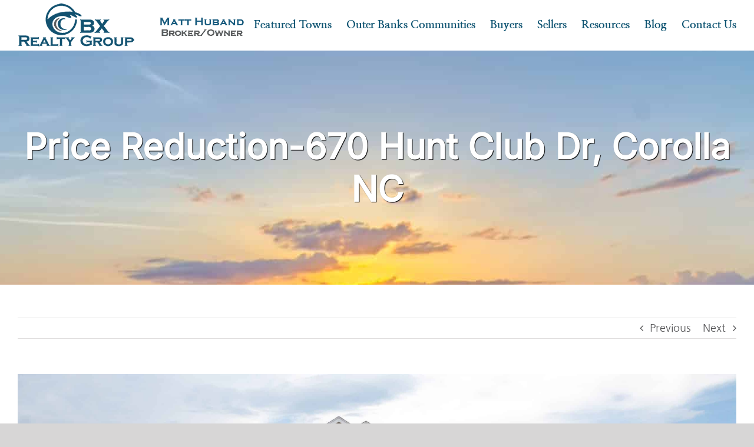

--- FILE ---
content_type: text/html; charset=UTF-8
request_url: https://www.obxrealtygroup.com/price-reduction-670-hunt-club-dr-corolla-nc-2/
body_size: 30928
content:
<!DOCTYPE html>
<html class="avada-html-layout-wide avada-html-header-position-top" lang="en-US" prefix="og: http://ogp.me/ns# fb: http://ogp.me/ns/fb#" prefix="og: https://ogp.me/ns#">
<head>
	<meta http-equiv="X-UA-Compatible" content="IE=edge" />
	<meta http-equiv="Content-Type" content="text/html; charset=utf-8"/>
	<meta name="viewport" content="width=device-width, initial-scale=1" />
	<style id="awlb-live-editor">.fusion-builder-live .fusion-builder-live-toolbar .fusion-toolbar-nav > li.fusion-branding .fusion-builder-logo-wrapper .fusiona-avada-logo {background: url( /wp-content/themes/realadvantage-plus/realadvantage/img/ar-branding-icon-2018.png ) no-repeat center !important;
				background-size: contain !important;
				width: 30px;
				height: 30px;}.fusion-builder-live .fusion-builder-live-toolbar .fusion-toolbar-nav > li.fusion-branding .fusion-builder-logo-wrapper .fusiona-avada-logo:before {
					display: none;
				}</style>
<!-- Search Engine Optimization by Rank Math PRO - https://rankmath.com/ -->
<title>Price Reduction-670 Hunt Club Dr, Corolla NC | OBX Realty Group</title>
<meta name="description" content="Price Reduction-670 Hunt Club Dr, Corolla NC. $1,299,999-MLS#123436. 7bd/7.5bth in The Currituck Club, Corolla. Matt Huband-OBX Realty Group"/>
<meta name="robots" content="follow, index, max-snippet:-1, max-video-preview:-1, max-image-preview:large"/>
<link rel="canonical" href="https://www.obxrealtygroup.com/price-reduction-670-hunt-club-dr-corolla-nc-2/" />
<meta property="og:locale" content="en_US" />
<meta property="og:type" content="article" />
<meta property="og:title" content="Price Reduction-670 Hunt Club Dr, Corolla NC | OBX Realty Group" />
<meta property="og:description" content="Price Reduction-670 Hunt Club Dr, Corolla NC. $1,299,999-MLS#123436. 7bd/7.5bth in The Currituck Club, Corolla. Matt Huband-OBX Realty Group" />
<meta property="og:url" content="https://www.obxrealtygroup.com/price-reduction-670-hunt-club-dr-corolla-nc-2/" />
<meta property="og:site_name" content="OBX Realty Group" />
<meta property="article:publisher" content="https://www.facebook.com/ObxRealtyGroup/" />
<meta property="article:tag" content="2nd home" />
<meta property="article:tag" content="670 Hunt Club Dr" />
<meta property="article:tag" content="buying a home" />
<meta property="article:tag" content="Corolla" />
<meta property="article:tag" content="Investment Property" />
<meta property="article:tag" content="Matt Huband" />
<meta property="article:tag" content="NC" />
<meta property="article:tag" content="North Carolina" />
<meta property="article:tag" content="OBX Realty Group" />
<meta property="article:tag" content="Outer Banks" />
<meta property="article:tag" content="Primary Residence" />
<meta property="article:tag" content="Real Estate" />
<meta property="article:tag" content="Sound View" />
<meta property="article:tag" content="The Currituck Club" />
<meta property="article:section" content="OBX Realty Group Blog" />
<meta property="og:updated_time" content="2024-03-24T11:05:17-04:00" />
<meta property="og:image" content="https://www.obxrealtygroup.com/wp-content/uploads/2023/11/Huband_670-Hunt-Club-Dr_Re-Listing_air-36-1024x683.jpg" />
<meta property="og:image:secure_url" content="https://www.obxrealtygroup.com/wp-content/uploads/2023/11/Huband_670-Hunt-Club-Dr_Re-Listing_air-36-1024x683.jpg" />
<meta property="og:image:width" content="1024" />
<meta property="og:image:height" content="683" />
<meta property="og:image:alt" content="Price Reduction-670 Hunt Club Dr, Corolla" />
<meta property="og:image:type" content="image/jpeg" />
<meta property="article:published_time" content="2024-03-24T10:56:35-04:00" />
<meta property="article:modified_time" content="2024-03-24T11:05:17-04:00" />
<meta name="twitter:card" content="summary_large_image" />
<meta name="twitter:title" content="Price Reduction-670 Hunt Club Dr, Corolla NC | OBX Realty Group" />
<meta name="twitter:description" content="Price Reduction-670 Hunt Club Dr, Corolla NC. $1,299,999-MLS#123436. 7bd/7.5bth in The Currituck Club, Corolla. Matt Huband-OBX Realty Group" />
<meta name="twitter:image" content="https://www.obxrealtygroup.com/wp-content/uploads/2023/11/Huband_670-Hunt-Club-Dr_Re-Listing_air-36-1024x683.jpg" />
<meta name="twitter:label1" content="Written by" />
<meta name="twitter:data1" content="Matt Huband" />
<meta name="twitter:label2" content="Time to read" />
<meta name="twitter:data2" content="2 minutes" />
<script type="application/ld+json" class="rank-math-schema-pro">{"@context":"https://schema.org","@graph":[{"@type":["RealEstateAgent","Organization"],"@id":"https://www.obxrealtygroup.com/#organization","name":"OBX Realty Group","url":"https://www.obxrealtygroup.com","sameAs":["https://www.facebook.com/ObxRealtyGroup/"],"email":"matt@obxrealtygroup.com","logo":{"@type":"ImageObject","@id":"https://www.obxrealtygroup.com/#logo","url":"https://www.obxrealtygroup.com/wp-content/uploads/2023/08/OBX-Realty-Group-HD-Pic.jpg","contentUrl":"https://www.obxrealtygroup.com/wp-content/uploads/2023/08/OBX-Realty-Group-HD-Pic.jpg","caption":"OBX Realty Group","inLanguage":"en-US","width":"600","height":"300"},"openingHours":["Monday,Tuesday,Wednesday,Thursday,Friday,Saturday,Sunday 09:00-17:00"],"description":"OBX Realty Group is a Real Estate Brokerage working with buyers and sellers looking for real estate services in the towns of Corolla, Duck, Southern Shores, Kitty Hawk, Kill Devil Hills, Nags Head, Manteo, and Hatteras Island. Since 2003 Matt Huband-Broker/Owner has ranked in the top 7% of all Realtors on the Outer Banks in total sale and sales volume.  If you are looking to buy an investment property, 2nd home, primary home, new construction, and land put Matt's expertise to work for you. If you have an Outer Banks property to sell Matt's market knowledge is unmatched and works tirelessly to get your property sold. Contact Matt Huband today to get the process started. ","image":{"@id":"https://www.obxrealtygroup.com/#logo"},"telephone":"252-480-9283"},{"@type":"WebSite","@id":"https://www.obxrealtygroup.com/#website","url":"https://www.obxrealtygroup.com","name":"OBX Realty Group","publisher":{"@id":"https://www.obxrealtygroup.com/#organization"},"inLanguage":"en-US"},{"@type":"ImageObject","@id":"https://www.obxrealtygroup.com/wp-content/uploads/2023/11/Huband_670-Hunt-Club-Dr_Re-Listing_air-36-scaled.jpg","url":"https://www.obxrealtygroup.com/wp-content/uploads/2023/11/Huband_670-Hunt-Club-Dr_Re-Listing_air-36-scaled.jpg","width":"2560","height":"1707","caption":"Price Reduction-670 Hunt Club Dr, Corolla","inLanguage":"en-US"},{"@type":"BreadcrumbList","@id":"https://www.obxrealtygroup.com/price-reduction-670-hunt-club-dr-corolla-nc-2/#breadcrumb","itemListElement":[{"@type":"ListItem","position":"1","item":{"@id":"https://www.obxrealtygroup.com","name":"Home"}},{"@type":"ListItem","position":"2","item":{"@id":"https://www.obxrealtygroup.com/category/obx-realty-group-blog/","name":"OBX Realty Group Blog"}},{"@type":"ListItem","position":"3","item":{"@id":"https://www.obxrealtygroup.com/price-reduction-670-hunt-club-dr-corolla-nc-2/","name":"Price Reduction-670 Hunt Club Dr, Corolla NC"}}]},{"@type":"WebPage","@id":"https://www.obxrealtygroup.com/price-reduction-670-hunt-club-dr-corolla-nc-2/#webpage","url":"https://www.obxrealtygroup.com/price-reduction-670-hunt-club-dr-corolla-nc-2/","name":"Price Reduction-670 Hunt Club Dr, Corolla NC | OBX Realty Group","datePublished":"2024-03-24T10:56:35-04:00","dateModified":"2024-03-24T11:05:17-04:00","isPartOf":{"@id":"https://www.obxrealtygroup.com/#website"},"primaryImageOfPage":{"@id":"https://www.obxrealtygroup.com/wp-content/uploads/2023/11/Huband_670-Hunt-Club-Dr_Re-Listing_air-36-scaled.jpg"},"inLanguage":"en-US","breadcrumb":{"@id":"https://www.obxrealtygroup.com/price-reduction-670-hunt-club-dr-corolla-nc-2/#breadcrumb"}},{"@type":"Person","@id":"https://www.obxrealtygroup.com/author/matth/","name":"Matt Huband","description":"OBX Realty Group. Working With Buyers and Sellers From Corolla to Hatteras.","url":"https://www.obxrealtygroup.com/author/matth/","image":{"@type":"ImageObject","@id":"https://secure.gravatar.com/avatar/3c1b4510142db51003c85f779e701ef0420214a93193c4ed90a751b6c5ff5c65?s=96&amp;d=blank&amp;r=g","url":"https://secure.gravatar.com/avatar/3c1b4510142db51003c85f779e701ef0420214a93193c4ed90a751b6c5ff5c65?s=96&amp;d=blank&amp;r=g","caption":"Matt Huband","inLanguage":"en-US"},"worksFor":{"@id":"https://www.obxrealtygroup.com/#organization"}},{"@type":"BlogPosting","headline":"Price Reduction-670 Hunt Club Dr, Corolla NC | OBX Realty Group","keywords":"Price Reduction 670 Hunt Club Dr","datePublished":"2024-03-24T10:56:35-04:00","dateModified":"2024-03-24T11:05:17-04:00","articleSection":"OBX Realty Group Blog","author":{"@id":"https://www.obxrealtygroup.com/author/matth/","name":"Matt Huband"},"publisher":{"@id":"https://www.obxrealtygroup.com/#organization"},"description":"Price Reduction-670 Hunt Club Dr, Corolla NC. $1,299,999-MLS#123436. 7bd/7.5bth in The Currituck Club, Corolla. Matt Huband-OBX Realty Group","name":"Price Reduction-670 Hunt Club Dr, Corolla NC | OBX Realty Group","@id":"https://www.obxrealtygroup.com/price-reduction-670-hunt-club-dr-corolla-nc-2/#richSnippet","isPartOf":{"@id":"https://www.obxrealtygroup.com/price-reduction-670-hunt-club-dr-corolla-nc-2/#webpage"},"image":{"@id":"https://www.obxrealtygroup.com/wp-content/uploads/2023/11/Huband_670-Hunt-Club-Dr_Re-Listing_air-36-scaled.jpg"},"inLanguage":"en-US","mainEntityOfPage":{"@id":"https://www.obxrealtygroup.com/price-reduction-670-hunt-club-dr-corolla-nc-2/#webpage"}}]}</script>
<!-- /Rank Math WordPress SEO plugin -->

<link rel='dns-prefetch' href='//kestrel.idxhome.com' />
<link rel='dns-prefetch' href='//cdnjs.cloudflare.com' />
<link rel='dns-prefetch' href='//kit.fontawesome.com' />
<link rel='dns-prefetch' href='//code.jquery.com' />
<link rel="alternate" type="application/rss+xml" title="OBX Realty Group &raquo; Feed" href="https://www.obxrealtygroup.com/feed/" />
<link rel="alternate" type="application/rss+xml" title="OBX Realty Group &raquo; Comments Feed" href="https://www.obxrealtygroup.com/comments/feed/" />
					<link rel="shortcut icon" href="https://www.obxrealtygroup.com/wp-content/uploads/2023/08/MH-favicon.jpg" type="image/x-icon" />
		
		
		
				<link rel="alternate" title="oEmbed (JSON)" type="application/json+oembed" href="https://www.obxrealtygroup.com/wp-json/oembed/1.0/embed?url=https%3A%2F%2Fwww.obxrealtygroup.com%2Fprice-reduction-670-hunt-club-dr-corolla-nc-2%2F" />
<link rel="alternate" title="oEmbed (XML)" type="text/xml+oembed" href="https://www.obxrealtygroup.com/wp-json/oembed/1.0/embed?url=https%3A%2F%2Fwww.obxrealtygroup.com%2Fprice-reduction-670-hunt-club-dr-corolla-nc-2%2F&#038;format=xml" />
					<meta name="description" content="Price Reduction-670 Hunt Club Dr, Corolla NC 
$1,299,999

This stunning 7bd/7bth plus 2 half bath home for sale in the Currituck Club had just lowered its price to $1,299,000. The house is located on one of the highest elevations in Corolla. Amazing ocean and sound"/>
				
		<meta property="og:locale" content="en_US"/>
		<meta property="og:type" content="article"/>
		<meta property="og:site_name" content="OBX Realty Group"/>
		<meta property="og:title" content="Price Reduction-670 Hunt Club Dr, Corolla NC | OBX Realty Group"/>
				<meta property="og:description" content="Price Reduction-670 Hunt Club Dr, Corolla NC 
$1,299,999

This stunning 7bd/7bth plus 2 half bath home for sale in the Currituck Club had just lowered its price to $1,299,000. The house is located on one of the highest elevations in Corolla. Amazing ocean and sound"/>
				<meta property="og:url" content="https://www.obxrealtygroup.com/price-reduction-670-hunt-club-dr-corolla-nc-2/"/>
										<meta property="article:published_time" content="2024-03-24T14:56:35-05:00"/>
							<meta property="article:modified_time" content="2024-03-24T15:05:17-05:00"/>
								<meta name="author" content="Matt Huband"/>
								<meta property="og:image" content="https://www.obxrealtygroup.com/wp-content/uploads/2023/11/Huband_670-Hunt-Club-Dr_Re-Listing_air-36-scaled.jpg"/>
		<meta property="og:image:width" content="2560"/>
		<meta property="og:image:height" content="1707"/>
		<meta property="og:image:type" content="image/jpeg"/>
						<!-- This site uses the Google Analytics by MonsterInsights plugin v9.10.0 - Using Analytics tracking - https://www.monsterinsights.com/ -->
							<script src="//www.googletagmanager.com/gtag/js?id=G-HD33NNMJGQ"  data-cfasync="false" data-wpfc-render="false" type="text/javascript" async></script>
			<script data-cfasync="false" data-wpfc-render="false" type="text/javascript">
				var mi_version = '9.10.0';
				var mi_track_user = true;
				var mi_no_track_reason = '';
								var MonsterInsightsDefaultLocations = {"page_location":"https:\/\/www.obxrealtygroup.com\/price-reduction-670-hunt-club-dr-corolla-nc-2\/"};
								if ( typeof MonsterInsightsPrivacyGuardFilter === 'function' ) {
					var MonsterInsightsLocations = (typeof MonsterInsightsExcludeQuery === 'object') ? MonsterInsightsPrivacyGuardFilter( MonsterInsightsExcludeQuery ) : MonsterInsightsPrivacyGuardFilter( MonsterInsightsDefaultLocations );
				} else {
					var MonsterInsightsLocations = (typeof MonsterInsightsExcludeQuery === 'object') ? MonsterInsightsExcludeQuery : MonsterInsightsDefaultLocations;
				}

								var disableStrs = [
										'ga-disable-G-HD33NNMJGQ',
									];

				/* Function to detect opted out users */
				function __gtagTrackerIsOptedOut() {
					for (var index = 0; index < disableStrs.length; index++) {
						if (document.cookie.indexOf(disableStrs[index] + '=true') > -1) {
							return true;
						}
					}

					return false;
				}

				/* Disable tracking if the opt-out cookie exists. */
				if (__gtagTrackerIsOptedOut()) {
					for (var index = 0; index < disableStrs.length; index++) {
						window[disableStrs[index]] = true;
					}
				}

				/* Opt-out function */
				function __gtagTrackerOptout() {
					for (var index = 0; index < disableStrs.length; index++) {
						document.cookie = disableStrs[index] + '=true; expires=Thu, 31 Dec 2099 23:59:59 UTC; path=/';
						window[disableStrs[index]] = true;
					}
				}

				if ('undefined' === typeof gaOptout) {
					function gaOptout() {
						__gtagTrackerOptout();
					}
				}
								window.dataLayer = window.dataLayer || [];

				window.MonsterInsightsDualTracker = {
					helpers: {},
					trackers: {},
				};
				if (mi_track_user) {
					function __gtagDataLayer() {
						dataLayer.push(arguments);
					}

					function __gtagTracker(type, name, parameters) {
						if (!parameters) {
							parameters = {};
						}

						if (parameters.send_to) {
							__gtagDataLayer.apply(null, arguments);
							return;
						}

						if (type === 'event') {
														parameters.send_to = monsterinsights_frontend.v4_id;
							var hookName = name;
							if (typeof parameters['event_category'] !== 'undefined') {
								hookName = parameters['event_category'] + ':' + name;
							}

							if (typeof MonsterInsightsDualTracker.trackers[hookName] !== 'undefined') {
								MonsterInsightsDualTracker.trackers[hookName](parameters);
							} else {
								__gtagDataLayer('event', name, parameters);
							}
							
						} else {
							__gtagDataLayer.apply(null, arguments);
						}
					}

					__gtagTracker('js', new Date());
					__gtagTracker('set', {
						'developer_id.dZGIzZG': true,
											});
					if ( MonsterInsightsLocations.page_location ) {
						__gtagTracker('set', MonsterInsightsLocations);
					}
										__gtagTracker('config', 'G-HD33NNMJGQ', {"forceSSL":"true","link_attribution":"true"} );
										window.gtag = __gtagTracker;										(function () {
						/* https://developers.google.com/analytics/devguides/collection/analyticsjs/ */
						/* ga and __gaTracker compatibility shim. */
						var noopfn = function () {
							return null;
						};
						var newtracker = function () {
							return new Tracker();
						};
						var Tracker = function () {
							return null;
						};
						var p = Tracker.prototype;
						p.get = noopfn;
						p.set = noopfn;
						p.send = function () {
							var args = Array.prototype.slice.call(arguments);
							args.unshift('send');
							__gaTracker.apply(null, args);
						};
						var __gaTracker = function () {
							var len = arguments.length;
							if (len === 0) {
								return;
							}
							var f = arguments[len - 1];
							if (typeof f !== 'object' || f === null || typeof f.hitCallback !== 'function') {
								if ('send' === arguments[0]) {
									var hitConverted, hitObject = false, action;
									if ('event' === arguments[1]) {
										if ('undefined' !== typeof arguments[3]) {
											hitObject = {
												'eventAction': arguments[3],
												'eventCategory': arguments[2],
												'eventLabel': arguments[4],
												'value': arguments[5] ? arguments[5] : 1,
											}
										}
									}
									if ('pageview' === arguments[1]) {
										if ('undefined' !== typeof arguments[2]) {
											hitObject = {
												'eventAction': 'page_view',
												'page_path': arguments[2],
											}
										}
									}
									if (typeof arguments[2] === 'object') {
										hitObject = arguments[2];
									}
									if (typeof arguments[5] === 'object') {
										Object.assign(hitObject, arguments[5]);
									}
									if ('undefined' !== typeof arguments[1].hitType) {
										hitObject = arguments[1];
										if ('pageview' === hitObject.hitType) {
											hitObject.eventAction = 'page_view';
										}
									}
									if (hitObject) {
										action = 'timing' === arguments[1].hitType ? 'timing_complete' : hitObject.eventAction;
										hitConverted = mapArgs(hitObject);
										__gtagTracker('event', action, hitConverted);
									}
								}
								return;
							}

							function mapArgs(args) {
								var arg, hit = {};
								var gaMap = {
									'eventCategory': 'event_category',
									'eventAction': 'event_action',
									'eventLabel': 'event_label',
									'eventValue': 'event_value',
									'nonInteraction': 'non_interaction',
									'timingCategory': 'event_category',
									'timingVar': 'name',
									'timingValue': 'value',
									'timingLabel': 'event_label',
									'page': 'page_path',
									'location': 'page_location',
									'title': 'page_title',
									'referrer' : 'page_referrer',
								};
								for (arg in args) {
																		if (!(!args.hasOwnProperty(arg) || !gaMap.hasOwnProperty(arg))) {
										hit[gaMap[arg]] = args[arg];
									} else {
										hit[arg] = args[arg];
									}
								}
								return hit;
							}

							try {
								f.hitCallback();
							} catch (ex) {
							}
						};
						__gaTracker.create = newtracker;
						__gaTracker.getByName = newtracker;
						__gaTracker.getAll = function () {
							return [];
						};
						__gaTracker.remove = noopfn;
						__gaTracker.loaded = true;
						window['__gaTracker'] = __gaTracker;
					})();
									} else {
										console.log("");
					(function () {
						function __gtagTracker() {
							return null;
						}

						window['__gtagTracker'] = __gtagTracker;
						window['gtag'] = __gtagTracker;
					})();
									}
			</script>
							<!-- / Google Analytics by MonsterInsights -->
		<style id='wp-img-auto-sizes-contain-inline-css' type='text/css'>
img:is([sizes=auto i],[sizes^="auto," i]){contain-intrinsic-size:3000px 1500px}
/*# sourceURL=wp-img-auto-sizes-contain-inline-css */
</style>

<link rel='stylesheet' id='dashicons-css' href='https://www.obxrealtygroup.com/wp-includes/css/dashicons.min.css?ver=6.9' type='text/css' media='all' />
<link rel='stylesheet' id='admin-bar-css' href='https://www.obxrealtygroup.com/wp-includes/css/admin-bar.min.css?ver=6.9' type='text/css' media='all' />
<style id='admin-bar-inline-css' type='text/css'>

    /* Hide CanvasJS credits for P404 charts specifically */
    #p404RedirectChart .canvasjs-chart-credit {
        display: none !important;
    }
    
    #p404RedirectChart canvas {
        border-radius: 6px;
    }

    .p404-redirect-adminbar-weekly-title {
        font-weight: bold;
        font-size: 14px;
        color: #fff;
        margin-bottom: 6px;
    }

    #wpadminbar #wp-admin-bar-p404_free_top_button .ab-icon:before {
        content: "\f103";
        color: #dc3545;
        top: 3px;
    }
    
    #wp-admin-bar-p404_free_top_button .ab-item {
        min-width: 80px !important;
        padding: 0px !important;
    }
    
    /* Ensure proper positioning and z-index for P404 dropdown */
    .p404-redirect-adminbar-dropdown-wrap { 
        min-width: 0; 
        padding: 0;
        position: static !important;
    }
    
    #wpadminbar #wp-admin-bar-p404_free_top_button_dropdown {
        position: static !important;
    }
    
    #wpadminbar #wp-admin-bar-p404_free_top_button_dropdown .ab-item {
        padding: 0 !important;
        margin: 0 !important;
    }
    
    .p404-redirect-dropdown-container {
        min-width: 340px;
        padding: 18px 18px 12px 18px;
        background: #23282d !important;
        color: #fff;
        border-radius: 12px;
        box-shadow: 0 8px 32px rgba(0,0,0,0.25);
        margin-top: 10px;
        position: relative !important;
        z-index: 999999 !important;
        display: block !important;
        border: 1px solid #444;
    }
    
    /* Ensure P404 dropdown appears on hover */
    #wpadminbar #wp-admin-bar-p404_free_top_button .p404-redirect-dropdown-container { 
        display: none !important;
    }
    
    #wpadminbar #wp-admin-bar-p404_free_top_button:hover .p404-redirect-dropdown-container { 
        display: block !important;
    }
    
    #wpadminbar #wp-admin-bar-p404_free_top_button:hover #wp-admin-bar-p404_free_top_button_dropdown .p404-redirect-dropdown-container {
        display: block !important;
    }
    
    .p404-redirect-card {
        background: #2c3338;
        border-radius: 8px;
        padding: 18px 18px 12px 18px;
        box-shadow: 0 2px 8px rgba(0,0,0,0.07);
        display: flex;
        flex-direction: column;
        align-items: flex-start;
        border: 1px solid #444;
    }
    
    .p404-redirect-btn {
        display: inline-block;
        background: #dc3545;
        color: #fff !important;
        font-weight: bold;
        padding: 5px 22px;
        border-radius: 8px;
        text-decoration: none;
        font-size: 17px;
        transition: background 0.2s, box-shadow 0.2s;
        margin-top: 8px;
        box-shadow: 0 2px 8px rgba(220,53,69,0.15);
        text-align: center;
        line-height: 1.6;
    }
    
    .p404-redirect-btn:hover {
        background: #c82333;
        color: #fff !important;
        box-shadow: 0 4px 16px rgba(220,53,69,0.25);
    }
    
    /* Prevent conflicts with other admin bar dropdowns */
    #wpadminbar .ab-top-menu > li:hover > .ab-item,
    #wpadminbar .ab-top-menu > li.hover > .ab-item {
        z-index: auto;
    }
    
    #wpadminbar #wp-admin-bar-p404_free_top_button:hover > .ab-item {
        z-index: 999998 !important;
    }
    
/*# sourceURL=admin-bar-inline-css */
</style>
<link rel='stylesheet' id='child-style-css' href='https://www.obxrealtygroup.com/wp-content/themes/realadvantage-plus/style.css?ver=6.9' type='text/css' media='all' />
<link rel='stylesheet' id='jquery-ui-css-css' href='//code.jquery.com/ui/1.12.1/themes/base/jquery-ui.css?ver=6.9' type='text/css' media='all' />
<link rel='stylesheet' id='fusion-dynamic-css-css' href='https://www.obxrealtygroup.com/wp-content/uploads/fusion-styles/a4e9291e85bd65e6f77dbd7786bd089e.min.css?ver=3.14' type='text/css' media='all' />
<link rel='stylesheet' id='avada-fullwidth-md-css' href='https://www.obxrealtygroup.com/wp-content/plugins/fusion-builder/assets/css/media/fullwidth-md.min.css?ver=3.13.3' type='text/css' media='only screen and (max-width: 1024px)' />
<link rel='stylesheet' id='avada-fullwidth-sm-css' href='https://www.obxrealtygroup.com/wp-content/plugins/fusion-builder/assets/css/media/fullwidth-sm.min.css?ver=3.13.3' type='text/css' media='only screen and (max-width: 640px)' />
<link rel='stylesheet' id='avada-image-md-css' href='https://www.obxrealtygroup.com/wp-content/plugins/fusion-builder/assets/css/media/image-md.min.css?ver=7.14' type='text/css' media='only screen and (max-width: 1024px)' />
<link rel='stylesheet' id='avada-image-sm-css' href='https://www.obxrealtygroup.com/wp-content/plugins/fusion-builder/assets/css/media/image-sm.min.css?ver=7.14' type='text/css' media='only screen and (max-width: 640px)' />
<link rel='stylesheet' id='avada-social-links-md-css' href='https://www.obxrealtygroup.com/wp-content/plugins/fusion-builder/assets/css/media/social-links-md.min.css?ver=7.14' type='text/css' media='only screen and (max-width: 1024px)' />
<link rel='stylesheet' id='avada-social-links-sm-css' href='https://www.obxrealtygroup.com/wp-content/plugins/fusion-builder/assets/css/media/social-links-sm.min.css?ver=7.14' type='text/css' media='only screen and (max-width: 640px)' />
<link rel='stylesheet' id='avada-tabs-lg-min-css' href='https://www.obxrealtygroup.com/wp-content/plugins/fusion-builder/assets/css/media/tabs-lg-min.min.css?ver=7.14' type='text/css' media='only screen and (min-width: 640px)' />
<link rel='stylesheet' id='avada-tabs-lg-max-css' href='https://www.obxrealtygroup.com/wp-content/plugins/fusion-builder/assets/css/media/tabs-lg-max.min.css?ver=7.14' type='text/css' media='only screen and (max-width: 640px)' />
<link rel='stylesheet' id='avada-tabs-md-css' href='https://www.obxrealtygroup.com/wp-content/plugins/fusion-builder/assets/css/media/tabs-md.min.css?ver=7.14' type='text/css' media='only screen and (max-width: 1024px)' />
<link rel='stylesheet' id='avada-tabs-sm-css' href='https://www.obxrealtygroup.com/wp-content/plugins/fusion-builder/assets/css/media/tabs-sm.min.css?ver=7.14' type='text/css' media='only screen and (max-width: 640px)' />
<link rel='stylesheet' id='awb-text-md-css' href='https://www.obxrealtygroup.com/wp-content/plugins/fusion-builder/assets/css/media/text-md.min.css?ver=3.13.3' type='text/css' media='only screen and (max-width: 1024px)' />
<link rel='stylesheet' id='awb-text-sm-css' href='https://www.obxrealtygroup.com/wp-content/plugins/fusion-builder/assets/css/media/text-sm.min.css?ver=3.13.3' type='text/css' media='only screen and (max-width: 640px)' />
<link rel='stylesheet' id='awb-title-md-css' href='https://www.obxrealtygroup.com/wp-content/plugins/fusion-builder/assets/css/media/title-md.min.css?ver=3.13.3' type='text/css' media='only screen and (max-width: 1024px)' />
<link rel='stylesheet' id='awb-title-sm-css' href='https://www.obxrealtygroup.com/wp-content/plugins/fusion-builder/assets/css/media/title-sm.min.css?ver=3.13.3' type='text/css' media='only screen and (max-width: 640px)' />
<link rel='stylesheet' id='awb-layout-colums-md-css' href='https://www.obxrealtygroup.com/wp-content/plugins/fusion-builder/assets/css/media/layout-columns-md.min.css?ver=3.13.3' type='text/css' media='only screen and (max-width: 1024px)' />
<link rel='stylesheet' id='awb-layout-colums-sm-css' href='https://www.obxrealtygroup.com/wp-content/plugins/fusion-builder/assets/css/media/layout-columns-sm.min.css?ver=3.13.3' type='text/css' media='only screen and (max-width: 640px)' />
<link rel='stylesheet' id='avada-max-1c-css' href='https://www.obxrealtygroup.com/wp-content/themes/Avada/assets/css/media/max-1c.min.css?ver=7.14' type='text/css' media='only screen and (max-width: 640px)' />
<link rel='stylesheet' id='avada-max-2c-css' href='https://www.obxrealtygroup.com/wp-content/themes/Avada/assets/css/media/max-2c.min.css?ver=7.14' type='text/css' media='only screen and (max-width: 712px)' />
<link rel='stylesheet' id='avada-min-2c-max-3c-css' href='https://www.obxrealtygroup.com/wp-content/themes/Avada/assets/css/media/min-2c-max-3c.min.css?ver=7.14' type='text/css' media='only screen and (min-width: 712px) and (max-width: 784px)' />
<link rel='stylesheet' id='avada-min-3c-max-4c-css' href='https://www.obxrealtygroup.com/wp-content/themes/Avada/assets/css/media/min-3c-max-4c.min.css?ver=7.14' type='text/css' media='only screen and (min-width: 784px) and (max-width: 856px)' />
<link rel='stylesheet' id='avada-min-4c-max-5c-css' href='https://www.obxrealtygroup.com/wp-content/themes/Avada/assets/css/media/min-4c-max-5c.min.css?ver=7.14' type='text/css' media='only screen and (min-width: 856px) and (max-width: 928px)' />
<link rel='stylesheet' id='avada-min-5c-max-6c-css' href='https://www.obxrealtygroup.com/wp-content/themes/Avada/assets/css/media/min-5c-max-6c.min.css?ver=7.14' type='text/css' media='only screen and (min-width: 928px) and (max-width: 1000px)' />
<link rel='stylesheet' id='avada-min-shbp-css' href='https://www.obxrealtygroup.com/wp-content/themes/Avada/assets/css/media/min-shbp.min.css?ver=7.14' type='text/css' media='only screen and (min-width: 801px)' />
<link rel='stylesheet' id='avada-min-shbp-header-legacy-css' href='https://www.obxrealtygroup.com/wp-content/themes/Avada/assets/css/media/min-shbp-header-legacy.min.css?ver=7.14' type='text/css' media='only screen and (min-width: 801px)' />
<link rel='stylesheet' id='avada-max-shbp-css' href='https://www.obxrealtygroup.com/wp-content/themes/Avada/assets/css/media/max-shbp.min.css?ver=7.14' type='text/css' media='only screen and (max-width: 800px)' />
<link rel='stylesheet' id='avada-max-shbp-header-legacy-css' href='https://www.obxrealtygroup.com/wp-content/themes/Avada/assets/css/media/max-shbp-header-legacy.min.css?ver=7.14' type='text/css' media='only screen and (max-width: 800px)' />
<link rel='stylesheet' id='avada-max-sh-shbp-css' href='https://www.obxrealtygroup.com/wp-content/themes/Avada/assets/css/media/max-sh-shbp.min.css?ver=7.14' type='text/css' media='only screen and (max-width: 800px)' />
<link rel='stylesheet' id='avada-max-sh-shbp-header-legacy-css' href='https://www.obxrealtygroup.com/wp-content/themes/Avada/assets/css/media/max-sh-shbp-header-legacy.min.css?ver=7.14' type='text/css' media='only screen and (max-width: 800px)' />
<link rel='stylesheet' id='avada-min-768-max-1024-p-css' href='https://www.obxrealtygroup.com/wp-content/themes/Avada/assets/css/media/min-768-max-1024-p.min.css?ver=7.14' type='text/css' media='only screen and (min-device-width: 768px) and (max-device-width: 1024px) and (orientation: portrait)' />
<link rel='stylesheet' id='avada-min-768-max-1024-p-header-legacy-css' href='https://www.obxrealtygroup.com/wp-content/themes/Avada/assets/css/media/min-768-max-1024-p-header-legacy.min.css?ver=7.14' type='text/css' media='only screen and (min-device-width: 768px) and (max-device-width: 1024px) and (orientation: portrait)' />
<link rel='stylesheet' id='avada-min-768-max-1024-l-css' href='https://www.obxrealtygroup.com/wp-content/themes/Avada/assets/css/media/min-768-max-1024-l.min.css?ver=7.14' type='text/css' media='only screen and (min-device-width: 768px) and (max-device-width: 1024px) and (orientation: landscape)' />
<link rel='stylesheet' id='avada-min-768-max-1024-l-header-legacy-css' href='https://www.obxrealtygroup.com/wp-content/themes/Avada/assets/css/media/min-768-max-1024-l-header-legacy.min.css?ver=7.14' type='text/css' media='only screen and (min-device-width: 768px) and (max-device-width: 1024px) and (orientation: landscape)' />
<link rel='stylesheet' id='avada-max-sh-cbp-css' href='https://www.obxrealtygroup.com/wp-content/themes/Avada/assets/css/media/max-sh-cbp.min.css?ver=7.14' type='text/css' media='only screen and (max-width: 800px)' />
<link rel='stylesheet' id='avada-max-sh-sbp-css' href='https://www.obxrealtygroup.com/wp-content/themes/Avada/assets/css/media/max-sh-sbp.min.css?ver=7.14' type='text/css' media='only screen and (max-width: 800px)' />
<link rel='stylesheet' id='avada-max-sh-640-css' href='https://www.obxrealtygroup.com/wp-content/themes/Avada/assets/css/media/max-sh-640.min.css?ver=7.14' type='text/css' media='only screen and (max-width: 640px)' />
<link rel='stylesheet' id='avada-max-shbp-18-css' href='https://www.obxrealtygroup.com/wp-content/themes/Avada/assets/css/media/max-shbp-18.min.css?ver=7.14' type='text/css' media='only screen and (max-width: 782px)' />
<link rel='stylesheet' id='avada-max-shbp-32-css' href='https://www.obxrealtygroup.com/wp-content/themes/Avada/assets/css/media/max-shbp-32.min.css?ver=7.14' type='text/css' media='only screen and (max-width: 768px)' />
<link rel='stylesheet' id='avada-min-sh-cbp-css' href='https://www.obxrealtygroup.com/wp-content/themes/Avada/assets/css/media/min-sh-cbp.min.css?ver=7.14' type='text/css' media='only screen and (min-width: 800px)' />
<link rel='stylesheet' id='avada-max-640-css' href='https://www.obxrealtygroup.com/wp-content/themes/Avada/assets/css/media/max-640.min.css?ver=7.14' type='text/css' media='only screen and (max-device-width: 640px)' />
<link rel='stylesheet' id='avada-max-main-css' href='https://www.obxrealtygroup.com/wp-content/themes/Avada/assets/css/media/max-main.min.css?ver=7.14' type='text/css' media='only screen and (max-width: 1000px)' />
<link rel='stylesheet' id='avada-max-cbp-css' href='https://www.obxrealtygroup.com/wp-content/themes/Avada/assets/css/media/max-cbp.min.css?ver=7.14' type='text/css' media='only screen and (max-width: 800px)' />
<link rel='stylesheet' id='avada-max-640-gravity-css' href='https://www.obxrealtygroup.com/wp-content/themes/Avada/assets/css/media/max-640-gravity.min.css?ver=7.14' type='text/css' media='only screen and (max-device-width: 640px)' />
<link rel='stylesheet' id='avada-max-sh-cbp-gravity-css' href='https://www.obxrealtygroup.com/wp-content/themes/Avada/assets/css/media/max-sh-cbp-gravity.min.css?ver=7.14' type='text/css' media='only screen and (max-width: 800px)' />
<link rel='stylesheet' id='avada-max-640-sliders-css' href='https://www.obxrealtygroup.com/wp-content/themes/Avada/assets/css/media/max-640-sliders.min.css?ver=7.14' type='text/css' media='only screen and (max-device-width: 640px)' />
<link rel='stylesheet' id='avada-max-sh-cbp-sliders-css' href='https://www.obxrealtygroup.com/wp-content/themes/Avada/assets/css/media/max-sh-cbp-sliders.min.css?ver=7.14' type='text/css' media='only screen and (max-width: 800px)' />
<link rel='stylesheet' id='avada-max-sh-cbp-eslider-css' href='https://www.obxrealtygroup.com/wp-content/themes/Avada/assets/css/media/max-sh-cbp-eslider.min.css?ver=7.14' type='text/css' media='only screen and (max-width: 800px)' />
<link rel='stylesheet' id='avada-max-sh-cbp-social-sharing-css' href='https://www.obxrealtygroup.com/wp-content/themes/Avada/assets/css/media/max-sh-cbp-social-sharing.min.css?ver=7.14' type='text/css' media='only screen and (max-width: 800px)' />
<link rel='stylesheet' id='fb-max-sh-cbp-css' href='https://www.obxrealtygroup.com/wp-content/plugins/fusion-builder/assets/css/media/max-sh-cbp.min.css?ver=3.13.3' type='text/css' media='only screen and (max-width: 800px)' />
<link rel='stylesheet' id='fb-min-768-max-1024-p-css' href='https://www.obxrealtygroup.com/wp-content/plugins/fusion-builder/assets/css/media/min-768-max-1024-p.min.css?ver=3.13.3' type='text/css' media='only screen and (min-device-width: 768px) and (max-device-width: 1024px) and (orientation: portrait)' />
<link rel='stylesheet' id='fb-max-640-css' href='https://www.obxrealtygroup.com/wp-content/plugins/fusion-builder/assets/css/media/max-640.min.css?ver=3.13.3' type='text/css' media='only screen and (max-device-width: 640px)' />
<link rel='stylesheet' id='fb-max-1c-css' href='https://www.obxrealtygroup.com/wp-content/plugins/fusion-builder/assets/css/media/max-1c.css?ver=3.13.3' type='text/css' media='only screen and (max-width: 640px)' />
<link rel='stylesheet' id='fb-max-2c-css' href='https://www.obxrealtygroup.com/wp-content/plugins/fusion-builder/assets/css/media/max-2c.css?ver=3.13.3' type='text/css' media='only screen and (max-width: 712px)' />
<link rel='stylesheet' id='fb-min-2c-max-3c-css' href='https://www.obxrealtygroup.com/wp-content/plugins/fusion-builder/assets/css/media/min-2c-max-3c.css?ver=3.13.3' type='text/css' media='only screen and (min-width: 712px) and (max-width: 784px)' />
<link rel='stylesheet' id='fb-min-3c-max-4c-css' href='https://www.obxrealtygroup.com/wp-content/plugins/fusion-builder/assets/css/media/min-3c-max-4c.css?ver=3.13.3' type='text/css' media='only screen and (min-width: 784px) and (max-width: 856px)' />
<link rel='stylesheet' id='fb-min-4c-max-5c-css' href='https://www.obxrealtygroup.com/wp-content/plugins/fusion-builder/assets/css/media/min-4c-max-5c.css?ver=3.13.3' type='text/css' media='only screen and (min-width: 856px) and (max-width: 928px)' />
<link rel='stylesheet' id='fb-min-5c-max-6c-css' href='https://www.obxrealtygroup.com/wp-content/plugins/fusion-builder/assets/css/media/min-5c-max-6c.css?ver=3.13.3' type='text/css' media='only screen and (min-width: 928px) and (max-width: 1000px)' />
<link rel='stylesheet' id='avada-off-canvas-md-css' href='https://www.obxrealtygroup.com/wp-content/plugins/fusion-builder/assets/css/media/off-canvas-md.min.css?ver=7.14' type='text/css' media='only screen and (max-width: 1024px)' />
<link rel='stylesheet' id='avada-off-canvas-sm-css' href='https://www.obxrealtygroup.com/wp-content/plugins/fusion-builder/assets/css/media/off-canvas-sm.min.css?ver=7.14' type='text/css' media='only screen and (max-width: 640px)' />
<script type="text/javascript" src="https://kestrel.idxhome.com/ihf-kestrel.js?ver=6.9" id="ihf-kestrel-js"></script>
<script type="text/javascript" src="https://www.obxrealtygroup.com/wp-content/plugins/google-analytics-for-wordpress/assets/js/frontend-gtag.min.js?ver=9.10.0" id="monsterinsights-frontend-script-js" async="async" data-wp-strategy="async"></script>
<script data-cfasync="false" data-wpfc-render="false" type="text/javascript" id='monsterinsights-frontend-script-js-extra'>/* <![CDATA[ */
var monsterinsights_frontend = {"js_events_tracking":"true","download_extensions":"doc,pdf,ppt,zip,xls,docx,pptx,xlsx","inbound_paths":"[{\"path\":\"\\\/go\\\/\",\"label\":\"affiliate\"},{\"path\":\"\\\/recommend\\\/\",\"label\":\"affiliate\"}]","home_url":"https:\/\/www.obxrealtygroup.com","hash_tracking":"false","v4_id":"G-HD33NNMJGQ"};/* ]]> */
</script>
<script type="text/javascript" src="https://www.obxrealtygroup.com/wp-includes/js/jquery/jquery.min.js?ver=3.7.1" id="jquery-core-js"></script>
<script type="text/javascript" src="https://www.obxrealtygroup.com/wp-includes/js/jquery/jquery-migrate.min.js?ver=3.4.1" id="jquery-migrate-js"></script>
<script type="text/javascript" src="https://www.obxrealtygroup.com/wp-content/plugins/revslider/public/assets/js/rbtools.min.js?ver=6.2.23" id="tp-tools-js"></script>
<script type="text/javascript" src="https://www.obxrealtygroup.com/wp-content/plugins/revslider/public/assets/js/rs6.min.js?ver=6.2.23" id="revmin-js"></script>
<script type="text/javascript" src="https://kit.fontawesome.com/ee7e9124da.js" id="font-awesome-kit-js"></script>
<link rel="https://api.w.org/" href="https://www.obxrealtygroup.com/wp-json/" /><link rel="alternate" title="JSON" type="application/json" href="https://www.obxrealtygroup.com/wp-json/wp/v2/posts/26810" /><meta name="generator" content="WordPress 6.9" />
<link rel='shortlink' href='https://www.obxrealtygroup.com/?p=26810' />
<style type="text/css">
.feedzy-rss-link-icon:after {
	content: url("https://www.obxrealtygroup.com/wp-content/plugins/feedzy-rss-feeds/img/external-link.png");
	margin-left: 3px;
}
</style>
		

<!-- WordPress Version 6.9 -->
<!-- IDX Broker WordPress Plugin 3.2.5 Activated -->
<!-- IDX Broker WordPress Plugin Wrapper Meta-->

<style type="text/css">

</style>
				<script>
					window.ihfKestrel = window.ihfKestrel || {};
					ihfKestrel.config = {"activationToken":"AB94E527-C5BC-3751-27798F2699F31289","platform":"wordpress"};
				</script>
			<style>
#homesearchbar .idx-omnibar-form {
	opacity: 0;
	transition: 0.3s;
}
</style>
<script type="text/javascript">
jQuery(document).ready(function($){
$('.idx-omnibar-bed-container').html('<select class="idx-omnibar-bed" id="IDX-bd" name="bd" class="IDX-select"><option value="">Beds</option><option value="1">1+</option><option value="2">2+</option><option value="3">3+</option><option value="4">4+</option><option value="5">5+</option><option value="6">6+</option><option value="7">7+</option><option value="8">8+</option><option value="9">9+</option><option value="10">10+</option></select>');
$('.idx-omnibar-bath-container').html('<select class="idx-omnibar-bath" id="IDX-tb" name="tb" class="IDX-select"><option value="">Baths</option><option value="1">1+</option><option value="2">2+</option><option value="3">3+</option><option value="4">4+</option><option value="5">5+</option><option value="6">6+</option><option value="7">7+</option><option value="8">8+</option><option value="9">9+</option><option value="10">10+</option></select>');

$('.idx-omnibar-min-price-container').html('<select class="idx-omnibar-min-price" id="IDX-min-price" name="lp"><option value="">Min Price</option><option value="100000">$100,000+</option><option value="200000">$200,000+</option><option value="300000">$300,000+</option><option value="400000">$400,000+</option><option value="500000">$500,000+</option><option value="600000">$600,000+</option><option value="700000">$700,000+</option><option value="800000">$800,000+</option><option value="900000">$900,000+</option></select>');

$('.idx-omnibar-max-price-container').html('<select class="idx-omnibar-price" id="IDX-max-price" name="hp"><option value="">Max Price</option><option value="100000">$100,000+</option><option value="200000">$200,000+</option><option value="300000">$300,000+</option><option value="400000">$400,000+</option><option value="500000">$500,000+</option><option value="600000">$600,000+</option><option value="700000">$700,000+</option><option value="800000">$800,000+</option><option value="900000">$900,000+</option></select>');
setTimeout(
function () {
$('#homesearchbar .idx-omnibar-form').css("opacity","1");
}, 1000);
});
</script>

<!-- Strategic Analytics Tag Manager -->
<script type="text/javascript">
var _mtm = window._mtm = window._mtm || [];
_mtm.push({"mtm.startTime": (new Date().getTime()), "event": "mtm.Start"});
var d=document, g=d.createElement("script"), s=d.getElementsByTagName("script")[0];
g.type="text/javascript"; g.async=true; g.src="https://track.stratanalytics.com/js/container_Pvt59dSc.js"; s.parentNode.insertBefore(g,s);
</script>
<!-- End Strategic Analytics Tag Manager -->
	<style>
		/**AR ADMIN CSS**/
				/**AR Main CSS Start**/
				.grecaptcha-badge {
    display: none!important;
}
.fusion-rollover-link:before {
    content: '+';
    font-family: sans-serif;
    font-weight: 100;
}
.fusion-portfolio-element.fusion-portfolio h4.fusion-rollover-title {
    font-size: 3rem;
}
section#social_links-widget-2 a {
    border: 2px solid #fff;
    border-radius: 50%;
    border-color: #ffffff!important;
}
section#menu-widget-2 {
    margin-bottom: 10px;
}
.fusion-page-title-bar {
    text-shadow: rgb(0, 0, 0) 1px 1px 1px;
}
.fusion-page-title-bar h1 {
    font-weight: 700;
}

body.blog.avada-blog-layout-grid.avada-blog-archive-layout-grid main#main &gt; .fusion-row,
body.archive.category.avada-blog-layout-grid.avada-blog-archive-layout-grid main#main &gt; .fusion-row,
body.archive.tag.avada-blog-layout-grid.avada-blog-archive-layout-grid main#main &gt; .fusion-row {
    max-width: 100%;
}
body.blog.avada-blog-layout-grid.avada-blog-archive-layout-grid .fusion-post-wrapper .fusion-flexslider.flexslider.fusion-post-slideshow,
body.archive.tag.avada-blog-layout-grid.avada-blog-archive-layout-grid .fusion-post-wrapper .fusion-flexslider.flexslider.fusion-post-slideshow,
body.archive.category.avada-blog-layout-grid.avada-blog-archive-layout-grid .fusion-post-wrapper .fusion-flexslider.flexslider.fusion-post-slideshow {
    margin-bottom: 10px;
}
body.post-template-default.single.single-post section#content &gt; article.post.type-post .flexslider .slides img {
    width: auto;
    margin: 0 auto;
}		/**AR Main CSS End**/

					/**AR Utilities CSS Start**/
				.border-top-only {
    border-bottom-width: 0!important;
}
.border-bottom-only {
    border-top-width: 0!important;
}
.fusion-fullwidth.parallax-black-overlay:before {
    background: rgba(0,0,0,0.5);
    display: block;
    position: absolute;
    top: 0;
    left: 0;
    content: ' ';
    width: 100%;
    height: 100%;
}
.fusion-layout-column.col-black-overlay &gt; .fusion-column-wrapper:before {
    content: ' ';
    background-color: rgba(0,0,0,0.5);
    position: absolute;
    top: 0;
    left: 0;
    width: 100%;
    height: 100%;
}
.fusion-fullwidth.parallax-black-overlay {
    position: relative;
}		/**AR Utilities CSS End**/

					/**AR IDX Widget CSS Start**/
				div[id*="IDX-showcaseGallery-"] .IDX-showcaseCell {
    margin-bottom: 0!important;
}
div[id*="IDX-showcaseGallery-"] .IDX-showcaseContainer {
    border-width: 0;
    box-shadow: none;
    background-color: #222222;
    color: #ffffff;
    padding: 0!important;
    overflow: hidden;
}
div[id*="IDX-showcaseGallery-"] .IDX-showcasePhoto {
    width: 100%;
    height: auto!important;
    max-height: 200%;
    transition: all 0.5s;
    right: auto;
    bottom: auto;
}
div[id*="IDX-showcaseGallery-"] a.IDX-showcaseLink {
    overflow: hidden;
}
div[id*="IDX-showcaseGallery-"] a.IDX-showcaseLink:hover img.IDX-showcasePhoto {
    transform: scale(1.25);
}
div[id*="IDX-showcaseGallery-"] .IDX-showcaseAddress.IDX-showcaseAddressElement, 
div[id*="IDX-showcaseGallery-"] .IDX-showcaseCityStateZip {
    font-size: 14px;
}
div[id*="IDX-showcaseGallery-"] .IDX-showcaseCell div.IDX-showcasePrice:after {
    content: ' ';
    display: block;
    width: 50px;
    height: 2px;
    background-color: #ffffff;
    margin: 3px auto 0px;
}
div[id*="IDX-showcaseGallery-"] .IDX-showcaseCell div.IDX-showcasePrice {
    position: absolute;
    bottom: 50px;
    font-size: 24px;
    display: block;
    background-color: #222222;
    width: 100%;
    padding: 5px;
}
div[id*="IDX-showcaseGallery-"] .IDX-showcaseCell div.IDX-showcaseStatus {
    display: block!important;
    width: 180px;
    background: #222;
    position: absolute;
    text-align: center;
    line-height: 42px;
    letter-spacing: 1px;
    color: #f0f0f0;
    box-shadow: 0 0 3px rgba(0,0,0,.3);
    top: 25px;
    left: -50px;
    transform: rotate(-45deg);
    -webkit-transform: rotate(-45deg);
    font-size: 14px;
}
div[id*="IDX-showcaseGallery-"] .IDX-showcaseRow {
    margin-bottom: 0!important;
}
div[id*="IDX-showcaseGallery-"] .IDX-resultsCountMessage {
    text-align: center;
    font-size: 1.5rem;
    margin-bottom: 35px;
}
div[id*="IDX-mapHeader-Widget-"] {
    position: relative;
}
div[id*="IDX-mapHeader-Widget-"] div[id*="IDX-mapHeader-Search-"] {
    position: absolute;
    right: 15px;
    top: 15px;
    z-index: 999;
}
div[id*="IDX-mapHeader-Widget-"] .IDX-msInput:not(.IDX-msButtonInput) {
    border-width: 1px;
    border-color: #d2d2d2;
    border-radius: 0px;
    font-size: 20px;
    color: #aaa9a9;
    height: 60px;
    padding-top: 0;
    padding-bottom: 0;
    padding-left: 10px;
    padding-right: 10px;
}
div[id*="IDX-mapHeader-Widget-"] .IDX-mapTab,
div[id*="IDX-mapHeader-Widget-"] .IDX-msInput.IDX-msButtonInput {
    border-radius: 0!important;
    border: 2px solid #333d51;
    font-family: Nanum Myeongjo;
    font-weight: 800;
    font-style: normal;
    letter-spacing: 0px;
    text-transform: uppercase;
    padding: 10px 17px;
    background-color: rgba(255,255,255,0.75);
    -webkit-transition: all .2s;
    transition: all .2s;
    cursor: pointer;
}
div[id*="IDX-mapHeader-Widget-"] .IDX-msInput.IDX-msButtonInput {
    padding-top: 17px!important;
    padding-bottom: 17px!important;
}
div[id*="IDX-mapHeader-Widget-"] .IDX-mapTab:hover,
div[id*="IDX-mapHeader-Widget-"] .IDX-msInput.IDX-msButtonInput:hover {
    color: #d3ac2b!important;
    border-color: #d3ac2b!important;
}
div[id*="IDX-mapHeader-Widget-"] .IDX-inputGroup .IDX-msLabel {
    display: block;
    width: 100%;
    text-align: left;
    margin-bottom: 10px;
}
@media only screen and (min-width: 800px) {
div[id*="IDX-mapHeader-Widget-"] .IDX-MapSearch-Form &gt; div.IDX-inputGroup {
    text-align: left;
    width: 50%;
    float: left;
}
div[id*="IDX-mapHeader-Widget-"] .IDX-MapSearch-Form &gt; div.IDX-inputGroup:last-of-type {
    text-align: center;
    width: 100%;
    float: none;
}
div[id*="IDX-mapHeader-Widget-"] .IDX-MapSearch-Form &gt; div.IDX-inputGroup:nth-of-type(3) {
    float: right!important;
}
}		/**AR IDX Widget CSS End**/

					/**AR Communities CSS Start**/
				h4.fusion-tab-heading {
    font-size: 1.2rem!important;
}
.tab-content .widget_yelp_widget .yelp-business .yelp-business-img-wrap .yelp-business-img {
    position: absolute;
    top: 50%;
    left: 50%;
    width: auto;
    height: auto;
    min-width: 100%;
    min-height: 100%;
    transform: translate(-50%,-50%);
}
.tab-content .widget_yelp_widget .yelp-business .yelp-business-img-wrap {
    float: none;
    padding-top: 50%;
    position: relative;
    overflow: hidden;
}
.tab-content .widget_yelp_widget .yelp-business .yelp-info-wrap {
    margin-left: 0!important;
    margin-top: 20px;
    text-align: center;
}
.tab-content .widget_yelp_widget .yelp-business .yelp-info-wrap .rating {
    float: unset;
}
.tab-content .widget_yelp_widget .yelp-business .yelp-info-wrap .review-count {
    float: none;
    display: block;
}
.tab-content .widget_yelp_widget .yelp-business .yelp-info-wrap .yelp-branding img {
    margin-left: auto;
    margin-right: auto;
}
.tab-content .widget_yelp_widget .yelp-business .yelp-info-wrap .ywp-phone {
    margin-bottom: 15px;
}
@media only screen and (min-width: 1000px) {
.tab-content .widget_yelp_widget .yelp-business {
    width: 24.6%;
    display: inline-block;
}
}
@media only screen and (max-width: 999px) and (min-width: 801px) {
.tab-content .widget_yelp_widget .yelp-business {
    width: 49.6%;
    display: inline-block;
}
}

#community-map div.IDX-mapControlContainer {
min-height: 600px;
}
#community-buy-ctas p {
color: #ffffff;
}
#wiki-btn {
padding-left: 0;
padding-right: 0;
}
#community-buyer-ctas .fusion-flip-boxes,
#community-seller-ctas .fusion-flip-boxes {
margin-bottom: 0!important;
}
#community-buyer-ctas .fusion-flip-boxes .fusion-flip-box-wrapper,
#community-seller-ctas .fusion-flip-boxes .fusion-flip-box-wrapper {
    padding-left: 0!important;
    padding-right: 0!important;
}
#community-buyer-ctas .fusion-flip-boxes .fusion-flip-box .flip-box-front,
#community-seller-ctas .fusion-flip-boxes .fusion-flip-box .flip-box-front {
    padding: 0!important;
    text-shadow: 0px 0px 5px #000;
}
#community-buyer-ctas .fusion-flip-boxes .fusion-flip-box .flip-box-front .flip-box-front-inner,
#community-buyer-ctas .fusion-flip-boxes .fusion-flip-box .flip-box-back .flip-box-back-inner,
#community-seller-ctas .fusion-flip-boxes .fusion-flip-box .flip-box-front .flip-box-front-inner,
#community-seller-ctas .fusion-flip-boxes .fusion-flip-box .flip-box-back .flip-box-back-inner {
    padding: 15% 10%;
}
#community-seller-ctas .fusion-flip-boxes .fusion-flip-box .flip-box-back:before,
#community-buyer-ctas .fusion-flip-boxes .fusion-flip-box .flip-box-back:before {
    content: ' ';
    background-color: rgba(0,0,0,0.6);
    position: absolute;
    top: 0;
    left: 0;
    width: 100%;
    height: 100%;
}
#community-buyer-ctas .fusion-flip-boxes .fusion-flip-box .flip-box-inner-wrapper,
#community-seller-ctas .fusion-flip-boxes .fusion-flip-box .flip-box-inner-wrapper {
margin-bottom: 0!important;
}		/**AR Communities CSS End**/

					/**AR Blog CSS Start**/
				/*****************************	Enter CSS Rules Here	*****************************/		/**AR Blog CSS End**/

				</style>

		<script>
		var arwc_ac_fields = 'input#hvAddressAutocomplete';
	</script>
	<script>
		var arwc_maps_small_icon = "";
		var arwc_maps_large_icon = "";
	</script>
<style type="text/css" id="css-fb-visibility">@media screen and (max-width: 640px){.fusion-no-small-visibility{display:none !important;}body .sm-text-align-center{text-align:center !important;}body .sm-text-align-left{text-align:left !important;}body .sm-text-align-right{text-align:right !important;}body .sm-flex-align-center{justify-content:center !important;}body .sm-flex-align-flex-start{justify-content:flex-start !important;}body .sm-flex-align-flex-end{justify-content:flex-end !important;}body .sm-mx-auto{margin-left:auto !important;margin-right:auto !important;}body .sm-ml-auto{margin-left:auto !important;}body .sm-mr-auto{margin-right:auto !important;}body .fusion-absolute-position-small{position:absolute;top:auto;width:100%;}.awb-sticky.awb-sticky-small{ position: sticky; top: var(--awb-sticky-offset,0); }}@media screen and (min-width: 641px) and (max-width: 1024px){.fusion-no-medium-visibility{display:none !important;}body .md-text-align-center{text-align:center !important;}body .md-text-align-left{text-align:left !important;}body .md-text-align-right{text-align:right !important;}body .md-flex-align-center{justify-content:center !important;}body .md-flex-align-flex-start{justify-content:flex-start !important;}body .md-flex-align-flex-end{justify-content:flex-end !important;}body .md-mx-auto{margin-left:auto !important;margin-right:auto !important;}body .md-ml-auto{margin-left:auto !important;}body .md-mr-auto{margin-right:auto !important;}body .fusion-absolute-position-medium{position:absolute;top:auto;width:100%;}.awb-sticky.awb-sticky-medium{ position: sticky; top: var(--awb-sticky-offset,0); }}@media screen and (min-width: 1025px){.fusion-no-large-visibility{display:none !important;}body .lg-text-align-center{text-align:center !important;}body .lg-text-align-left{text-align:left !important;}body .lg-text-align-right{text-align:right !important;}body .lg-flex-align-center{justify-content:center !important;}body .lg-flex-align-flex-start{justify-content:flex-start !important;}body .lg-flex-align-flex-end{justify-content:flex-end !important;}body .lg-mx-auto{margin-left:auto !important;margin-right:auto !important;}body .lg-ml-auto{margin-left:auto !important;}body .lg-mr-auto{margin-right:auto !important;}body .fusion-absolute-position-large{position:absolute;top:auto;width:100%;}.awb-sticky.awb-sticky-large{ position: sticky; top: var(--awb-sticky-offset,0); }}</style><style type="text/css" id="fusion-branding-style">#wpadminbar .avada-menu > .ab-item:before,#wpadminbar > #wp-toolbar #wp-admin-bar-fb-edit > .ab-item:before {background: url( /wp-content/themes/realadvantage-plus/realadvantage/img/ar-branding-menu-2018.png ) no-repeat center !important;background-size: auto !important;content: "" !important;
						padding: 2px 0;
						width: 20px;
						height: 20px;
						background-size: contain !important;}</style><meta name="generator" content="Powered by Slider Revolution 6.2.23 - responsive, Mobile-Friendly Slider Plugin for WordPress with comfortable drag and drop interface." />
<script type="text/javascript">function setREVStartSize(e){
			//window.requestAnimationFrame(function() {				 
				window.RSIW = window.RSIW===undefined ? window.innerWidth : window.RSIW;	
				window.RSIH = window.RSIH===undefined ? window.innerHeight : window.RSIH;	
				try {								
					var pw = document.getElementById(e.c).parentNode.offsetWidth,
						newh;
					pw = pw===0 || isNaN(pw) ? window.RSIW : pw;
					e.tabw = e.tabw===undefined ? 0 : parseInt(e.tabw);
					e.thumbw = e.thumbw===undefined ? 0 : parseInt(e.thumbw);
					e.tabh = e.tabh===undefined ? 0 : parseInt(e.tabh);
					e.thumbh = e.thumbh===undefined ? 0 : parseInt(e.thumbh);
					e.tabhide = e.tabhide===undefined ? 0 : parseInt(e.tabhide);
					e.thumbhide = e.thumbhide===undefined ? 0 : parseInt(e.thumbhide);
					e.mh = e.mh===undefined || e.mh=="" || e.mh==="auto" ? 0 : parseInt(e.mh,0);		
					if(e.layout==="fullscreen" || e.l==="fullscreen") 						
						newh = Math.max(e.mh,window.RSIH);					
					else{					
						e.gw = Array.isArray(e.gw) ? e.gw : [e.gw];
						for (var i in e.rl) if (e.gw[i]===undefined || e.gw[i]===0) e.gw[i] = e.gw[i-1];					
						e.gh = e.el===undefined || e.el==="" || (Array.isArray(e.el) && e.el.length==0)? e.gh : e.el;
						e.gh = Array.isArray(e.gh) ? e.gh : [e.gh];
						for (var i in e.rl) if (e.gh[i]===undefined || e.gh[i]===0) e.gh[i] = e.gh[i-1];
											
						var nl = new Array(e.rl.length),
							ix = 0,						
							sl;					
						e.tabw = e.tabhide>=pw ? 0 : e.tabw;
						e.thumbw = e.thumbhide>=pw ? 0 : e.thumbw;
						e.tabh = e.tabhide>=pw ? 0 : e.tabh;
						e.thumbh = e.thumbhide>=pw ? 0 : e.thumbh;					
						for (var i in e.rl) nl[i] = e.rl[i]<window.RSIW ? 0 : e.rl[i];
						sl = nl[0];									
						for (var i in nl) if (sl>nl[i] && nl[i]>0) { sl = nl[i]; ix=i;}															
						var m = pw>(e.gw[ix]+e.tabw+e.thumbw) ? 1 : (pw-(e.tabw+e.thumbw)) / (e.gw[ix]);					
						newh =  (e.gh[ix] * m) + (e.tabh + e.thumbh);
					}				
					if(window.rs_init_css===undefined) window.rs_init_css = document.head.appendChild(document.createElement("style"));					
					document.getElementById(e.c).height = newh+"px";
					window.rs_init_css.innerHTML += "#"+e.c+"_wrapper { height: "+newh+"px }";				
				} catch(e){
					console.log("Failure at Presize of Slider:" + e)
				}					   
			//});
		  };</script>
		<script type="text/javascript">
			var doc = document.documentElement;
			doc.setAttribute( 'data-useragent', navigator.userAgent );
		</script>
		
	<script src="https://kit.fontawesome.com/0779cc9447.js"></script>

<!-- TrafficFuel PowerPixel -->
<script src ="https://up.pixel.ad/assets/up.js?um=1"></script> <script type="text/javascript"> cntrUpTag.track('cntrData', '894447bd43586092'); </script>
<!-- End of TrafficFuel PowerPixel --><style id='global-styles-inline-css' type='text/css'>
:root{--wp--preset--aspect-ratio--square: 1;--wp--preset--aspect-ratio--4-3: 4/3;--wp--preset--aspect-ratio--3-4: 3/4;--wp--preset--aspect-ratio--3-2: 3/2;--wp--preset--aspect-ratio--2-3: 2/3;--wp--preset--aspect-ratio--16-9: 16/9;--wp--preset--aspect-ratio--9-16: 9/16;--wp--preset--color--black: #000000;--wp--preset--color--cyan-bluish-gray: #abb8c3;--wp--preset--color--white: #ffffff;--wp--preset--color--pale-pink: #f78da7;--wp--preset--color--vivid-red: #cf2e2e;--wp--preset--color--luminous-vivid-orange: #ff6900;--wp--preset--color--luminous-vivid-amber: #fcb900;--wp--preset--color--light-green-cyan: #7bdcb5;--wp--preset--color--vivid-green-cyan: #00d084;--wp--preset--color--pale-cyan-blue: #8ed1fc;--wp--preset--color--vivid-cyan-blue: #0693e3;--wp--preset--color--vivid-purple: #9b51e0;--wp--preset--color--awb-color-1: #ffffff;--wp--preset--color--awb-color-2: #f6f6f6;--wp--preset--color--awb-color-3: #e0dede;--wp--preset--color--awb-color-4: #a0ce4e;--wp--preset--color--awb-color-5: #747474;--wp--preset--color--awb-color-6: #333d51;--wp--preset--color--awb-color-7: #54293a;--wp--preset--color--awb-color-8: #333333;--wp--preset--color--awb-color-custom-10: #000000;--wp--preset--color--awb-color-custom-11: #ebeaea;--wp--preset--color--awb-color-custom-13: #e8e8e8;--wp--preset--color--awb-color-custom-14: rgba(0,0,0,0.1);--wp--preset--color--awb-color-custom-15: #57575a;--wp--preset--color--awb-color-custom-16: #f9f9f9;--wp--preset--color--awb-color-custom-1: #0d5371;--wp--preset--color--awb-color-custom-2: #545456;--wp--preset--gradient--vivid-cyan-blue-to-vivid-purple: linear-gradient(135deg,rgb(6,147,227) 0%,rgb(155,81,224) 100%);--wp--preset--gradient--light-green-cyan-to-vivid-green-cyan: linear-gradient(135deg,rgb(122,220,180) 0%,rgb(0,208,130) 100%);--wp--preset--gradient--luminous-vivid-amber-to-luminous-vivid-orange: linear-gradient(135deg,rgb(252,185,0) 0%,rgb(255,105,0) 100%);--wp--preset--gradient--luminous-vivid-orange-to-vivid-red: linear-gradient(135deg,rgb(255,105,0) 0%,rgb(207,46,46) 100%);--wp--preset--gradient--very-light-gray-to-cyan-bluish-gray: linear-gradient(135deg,rgb(238,238,238) 0%,rgb(169,184,195) 100%);--wp--preset--gradient--cool-to-warm-spectrum: linear-gradient(135deg,rgb(74,234,220) 0%,rgb(151,120,209) 20%,rgb(207,42,186) 40%,rgb(238,44,130) 60%,rgb(251,105,98) 80%,rgb(254,248,76) 100%);--wp--preset--gradient--blush-light-purple: linear-gradient(135deg,rgb(255,206,236) 0%,rgb(152,150,240) 100%);--wp--preset--gradient--blush-bordeaux: linear-gradient(135deg,rgb(254,205,165) 0%,rgb(254,45,45) 50%,rgb(107,0,62) 100%);--wp--preset--gradient--luminous-dusk: linear-gradient(135deg,rgb(255,203,112) 0%,rgb(199,81,192) 50%,rgb(65,88,208) 100%);--wp--preset--gradient--pale-ocean: linear-gradient(135deg,rgb(255,245,203) 0%,rgb(182,227,212) 50%,rgb(51,167,181) 100%);--wp--preset--gradient--electric-grass: linear-gradient(135deg,rgb(202,248,128) 0%,rgb(113,206,126) 100%);--wp--preset--gradient--midnight: linear-gradient(135deg,rgb(2,3,129) 0%,rgb(40,116,252) 100%);--wp--preset--font-size--small: 13.5px;--wp--preset--font-size--medium: 20px;--wp--preset--font-size--large: 27px;--wp--preset--font-size--x-large: 42px;--wp--preset--font-size--normal: 18px;--wp--preset--font-size--xlarge: 36px;--wp--preset--font-size--huge: 54px;--wp--preset--spacing--20: 0.44rem;--wp--preset--spacing--30: 0.67rem;--wp--preset--spacing--40: 1rem;--wp--preset--spacing--50: 1.5rem;--wp--preset--spacing--60: 2.25rem;--wp--preset--spacing--70: 3.38rem;--wp--preset--spacing--80: 5.06rem;--wp--preset--shadow--natural: 6px 6px 9px rgba(0, 0, 0, 0.2);--wp--preset--shadow--deep: 12px 12px 50px rgba(0, 0, 0, 0.4);--wp--preset--shadow--sharp: 6px 6px 0px rgba(0, 0, 0, 0.2);--wp--preset--shadow--outlined: 6px 6px 0px -3px rgb(255, 255, 255), 6px 6px rgb(0, 0, 0);--wp--preset--shadow--crisp: 6px 6px 0px rgb(0, 0, 0);}:where(.is-layout-flex){gap: 0.5em;}:where(.is-layout-grid){gap: 0.5em;}body .is-layout-flex{display: flex;}.is-layout-flex{flex-wrap: wrap;align-items: center;}.is-layout-flex > :is(*, div){margin: 0;}body .is-layout-grid{display: grid;}.is-layout-grid > :is(*, div){margin: 0;}:where(.wp-block-columns.is-layout-flex){gap: 2em;}:where(.wp-block-columns.is-layout-grid){gap: 2em;}:where(.wp-block-post-template.is-layout-flex){gap: 1.25em;}:where(.wp-block-post-template.is-layout-grid){gap: 1.25em;}.has-black-color{color: var(--wp--preset--color--black) !important;}.has-cyan-bluish-gray-color{color: var(--wp--preset--color--cyan-bluish-gray) !important;}.has-white-color{color: var(--wp--preset--color--white) !important;}.has-pale-pink-color{color: var(--wp--preset--color--pale-pink) !important;}.has-vivid-red-color{color: var(--wp--preset--color--vivid-red) !important;}.has-luminous-vivid-orange-color{color: var(--wp--preset--color--luminous-vivid-orange) !important;}.has-luminous-vivid-amber-color{color: var(--wp--preset--color--luminous-vivid-amber) !important;}.has-light-green-cyan-color{color: var(--wp--preset--color--light-green-cyan) !important;}.has-vivid-green-cyan-color{color: var(--wp--preset--color--vivid-green-cyan) !important;}.has-pale-cyan-blue-color{color: var(--wp--preset--color--pale-cyan-blue) !important;}.has-vivid-cyan-blue-color{color: var(--wp--preset--color--vivid-cyan-blue) !important;}.has-vivid-purple-color{color: var(--wp--preset--color--vivid-purple) !important;}.has-black-background-color{background-color: var(--wp--preset--color--black) !important;}.has-cyan-bluish-gray-background-color{background-color: var(--wp--preset--color--cyan-bluish-gray) !important;}.has-white-background-color{background-color: var(--wp--preset--color--white) !important;}.has-pale-pink-background-color{background-color: var(--wp--preset--color--pale-pink) !important;}.has-vivid-red-background-color{background-color: var(--wp--preset--color--vivid-red) !important;}.has-luminous-vivid-orange-background-color{background-color: var(--wp--preset--color--luminous-vivid-orange) !important;}.has-luminous-vivid-amber-background-color{background-color: var(--wp--preset--color--luminous-vivid-amber) !important;}.has-light-green-cyan-background-color{background-color: var(--wp--preset--color--light-green-cyan) !important;}.has-vivid-green-cyan-background-color{background-color: var(--wp--preset--color--vivid-green-cyan) !important;}.has-pale-cyan-blue-background-color{background-color: var(--wp--preset--color--pale-cyan-blue) !important;}.has-vivid-cyan-blue-background-color{background-color: var(--wp--preset--color--vivid-cyan-blue) !important;}.has-vivid-purple-background-color{background-color: var(--wp--preset--color--vivid-purple) !important;}.has-black-border-color{border-color: var(--wp--preset--color--black) !important;}.has-cyan-bluish-gray-border-color{border-color: var(--wp--preset--color--cyan-bluish-gray) !important;}.has-white-border-color{border-color: var(--wp--preset--color--white) !important;}.has-pale-pink-border-color{border-color: var(--wp--preset--color--pale-pink) !important;}.has-vivid-red-border-color{border-color: var(--wp--preset--color--vivid-red) !important;}.has-luminous-vivid-orange-border-color{border-color: var(--wp--preset--color--luminous-vivid-orange) !important;}.has-luminous-vivid-amber-border-color{border-color: var(--wp--preset--color--luminous-vivid-amber) !important;}.has-light-green-cyan-border-color{border-color: var(--wp--preset--color--light-green-cyan) !important;}.has-vivid-green-cyan-border-color{border-color: var(--wp--preset--color--vivid-green-cyan) !important;}.has-pale-cyan-blue-border-color{border-color: var(--wp--preset--color--pale-cyan-blue) !important;}.has-vivid-cyan-blue-border-color{border-color: var(--wp--preset--color--vivid-cyan-blue) !important;}.has-vivid-purple-border-color{border-color: var(--wp--preset--color--vivid-purple) !important;}.has-vivid-cyan-blue-to-vivid-purple-gradient-background{background: var(--wp--preset--gradient--vivid-cyan-blue-to-vivid-purple) !important;}.has-light-green-cyan-to-vivid-green-cyan-gradient-background{background: var(--wp--preset--gradient--light-green-cyan-to-vivid-green-cyan) !important;}.has-luminous-vivid-amber-to-luminous-vivid-orange-gradient-background{background: var(--wp--preset--gradient--luminous-vivid-amber-to-luminous-vivid-orange) !important;}.has-luminous-vivid-orange-to-vivid-red-gradient-background{background: var(--wp--preset--gradient--luminous-vivid-orange-to-vivid-red) !important;}.has-very-light-gray-to-cyan-bluish-gray-gradient-background{background: var(--wp--preset--gradient--very-light-gray-to-cyan-bluish-gray) !important;}.has-cool-to-warm-spectrum-gradient-background{background: var(--wp--preset--gradient--cool-to-warm-spectrum) !important;}.has-blush-light-purple-gradient-background{background: var(--wp--preset--gradient--blush-light-purple) !important;}.has-blush-bordeaux-gradient-background{background: var(--wp--preset--gradient--blush-bordeaux) !important;}.has-luminous-dusk-gradient-background{background: var(--wp--preset--gradient--luminous-dusk) !important;}.has-pale-ocean-gradient-background{background: var(--wp--preset--gradient--pale-ocean) !important;}.has-electric-grass-gradient-background{background: var(--wp--preset--gradient--electric-grass) !important;}.has-midnight-gradient-background{background: var(--wp--preset--gradient--midnight) !important;}.has-small-font-size{font-size: var(--wp--preset--font-size--small) !important;}.has-medium-font-size{font-size: var(--wp--preset--font-size--medium) !important;}.has-large-font-size{font-size: var(--wp--preset--font-size--large) !important;}.has-x-large-font-size{font-size: var(--wp--preset--font-size--x-large) !important;}
/*# sourceURL=global-styles-inline-css */
</style>
<link rel='stylesheet' id='wp-block-library-css' href='https://www.obxrealtygroup.com/wp-includes/css/dist/block-library/style.min.css?ver=6.9' type='text/css' media='all' />
<style id='wp-block-library-inline-css' type='text/css'>
/*wp_block_styles_on_demand_placeholder:6946c2d6474e0*/
/*# sourceURL=wp-block-library-inline-css */
</style>
<style id='wp-block-library-theme-inline-css' type='text/css'>
.wp-block-audio :where(figcaption){color:#555;font-size:13px;text-align:center}.is-dark-theme .wp-block-audio :where(figcaption){color:#ffffffa6}.wp-block-audio{margin:0 0 1em}.wp-block-code{border:1px solid #ccc;border-radius:4px;font-family:Menlo,Consolas,monaco,monospace;padding:.8em 1em}.wp-block-embed :where(figcaption){color:#555;font-size:13px;text-align:center}.is-dark-theme .wp-block-embed :where(figcaption){color:#ffffffa6}.wp-block-embed{margin:0 0 1em}.blocks-gallery-caption{color:#555;font-size:13px;text-align:center}.is-dark-theme .blocks-gallery-caption{color:#ffffffa6}:root :where(.wp-block-image figcaption){color:#555;font-size:13px;text-align:center}.is-dark-theme :root :where(.wp-block-image figcaption){color:#ffffffa6}.wp-block-image{margin:0 0 1em}.wp-block-pullquote{border-bottom:4px solid;border-top:4px solid;color:currentColor;margin-bottom:1.75em}.wp-block-pullquote :where(cite),.wp-block-pullquote :where(footer),.wp-block-pullquote__citation{color:currentColor;font-size:.8125em;font-style:normal;text-transform:uppercase}.wp-block-quote{border-left:.25em solid;margin:0 0 1.75em;padding-left:1em}.wp-block-quote cite,.wp-block-quote footer{color:currentColor;font-size:.8125em;font-style:normal;position:relative}.wp-block-quote:where(.has-text-align-right){border-left:none;border-right:.25em solid;padding-left:0;padding-right:1em}.wp-block-quote:where(.has-text-align-center){border:none;padding-left:0}.wp-block-quote.is-large,.wp-block-quote.is-style-large,.wp-block-quote:where(.is-style-plain){border:none}.wp-block-search .wp-block-search__label{font-weight:700}.wp-block-search__button{border:1px solid #ccc;padding:.375em .625em}:where(.wp-block-group.has-background){padding:1.25em 2.375em}.wp-block-separator.has-css-opacity{opacity:.4}.wp-block-separator{border:none;border-bottom:2px solid;margin-left:auto;margin-right:auto}.wp-block-separator.has-alpha-channel-opacity{opacity:1}.wp-block-separator:not(.is-style-wide):not(.is-style-dots){width:100px}.wp-block-separator.has-background:not(.is-style-dots){border-bottom:none;height:1px}.wp-block-separator.has-background:not(.is-style-wide):not(.is-style-dots){height:2px}.wp-block-table{margin:0 0 1em}.wp-block-table td,.wp-block-table th{word-break:normal}.wp-block-table :where(figcaption){color:#555;font-size:13px;text-align:center}.is-dark-theme .wp-block-table :where(figcaption){color:#ffffffa6}.wp-block-video :where(figcaption){color:#555;font-size:13px;text-align:center}.is-dark-theme .wp-block-video :where(figcaption){color:#ffffffa6}.wp-block-video{margin:0 0 1em}:root :where(.wp-block-template-part.has-background){margin-bottom:0;margin-top:0;padding:1.25em 2.375em}
/*# sourceURL=/wp-includes/css/dist/block-library/theme.min.css */
</style>
<style id='classic-theme-styles-inline-css' type='text/css'>
/*! This file is auto-generated */
.wp-block-button__link{color:#fff;background-color:#32373c;border-radius:9999px;box-shadow:none;text-decoration:none;padding:calc(.667em + 2px) calc(1.333em + 2px);font-size:1.125em}.wp-block-file__button{background:#32373c;color:#fff;text-decoration:none}
/*# sourceURL=/wp-includes/css/classic-themes.min.css */
</style>
</head>

<body data-rsssl=1 class="wp-singular post-template-default single single-post postid-26810 single-format-standard wp-theme-Avada wp-child-theme-realadvantage-plus fusion-image-hovers fusion-pagination-sizing fusion-button_type-flat fusion-button_span-no fusion-button_gradient-linear avada-image-rollover-circle-no avada-image-rollover-yes avada-image-rollover-direction-center_vertical fusion-body ltr fusion-sticky-header no-mobile-slidingbar no-mobile-totop avada-has-rev-slider-styles fusion-disable-outline fusion-sub-menu-fade mobile-logo-pos-left layout-wide-mode avada-has-boxed-modal-shadow-none layout-scroll-offset-full avada-has-zero-margin-offset-top fusion-top-header menu-text-align-center mobile-menu-design-classic fusion-show-pagination-text fusion-header-layout-v1 avada-responsive avada-footer-fx-sticky-with-parallax-bg-image avada-menu-highlight-style-bottombar fusion-search-form-clean fusion-main-menu-search-dropdown fusion-avatar-square avada-sticky-shrinkage avada-dropdown-styles avada-blog-layout-grid avada-blog-archive-layout-grid avada-header-shadow-no avada-menu-icon-position-left avada-has-megamenu-shadow avada-has-mainmenu-dropdown-divider avada-has-header-100-width avada-has-pagetitle-bg-parallax avada-has-mobile-menu-search avada-has-breadcrumb-mobile-hidden avada-has-titlebar-bar_and_content avada-header-border-color-full-transparent avada-has-pagination-padding avada-flyout-menu-direction-top avada-ec-views-v1" data-awb-post-id="26810">
		<a class="skip-link screen-reader-text" href="#content">Skip to content</a>

	<div id="boxed-wrapper">
		
		<div id="wrapper" class="fusion-wrapper">
			<div id="home" style="position:relative;top:-1px;"></div>
							
					
			<header class="fusion-header-wrapper">
				<div class="fusion-header-v1 fusion-logo-alignment fusion-logo-left fusion-sticky-menu- fusion-sticky-logo- fusion-mobile-logo-  fusion-mobile-menu-design-classic">
					<div class="fusion-header-sticky-height"></div>
<div class="fusion-header">
	<div class="fusion-row">
					<div class="fusion-logo" data-margin-top="5px" data-margin-bottom="5px" data-margin-left="0px" data-margin-right="0px">
			<a class="fusion-logo-link"  href="https://www.obxrealtygroup.com/" >
							<!-- standard logo -->
				<img src="https://www.obxrealtygroup.com/wp-content/uploads/2023/08/obxa4.png" srcset="https://www.obxrealtygroup.com/wp-content/uploads/2023/08/obxa4.png 1x" width="400" height="75" alt="OBX Realty Group Logo" data-retina_logo_url="" class="fusion-standard-logo" />

				
						</a>
		</div>		<nav class="fusion-main-menu" aria-label="Main Menu"><ul id="menu-main-menu" class="fusion-menu"><li  id="menu-item-10437"  class="menu-item menu-item-type-custom menu-item-object-custom menu-item-has-children menu-item-10437 fusion-dropdown-menu"  data-item-id="10437"><a  href="#" class="fusion-bottombar-highlight"><span class="menu-text">Featured Towns</span></a><ul class="sub-menu"><li  id="menu-item-25771"  class="menu-item menu-item-type-post_type menu-item-object-avada_portfolio menu-item-25771 fusion-dropdown-submenu" ><a  href="https://www.obxrealtygroup.com/neighborhood/corolla/" class="fusion-bottombar-highlight"><span>Corolla</span></a></li><li  id="menu-item-26107"  class="menu-item menu-item-type-post_type menu-item-object-avada_portfolio menu-item-26107 fusion-dropdown-submenu" ><a  href="https://www.obxrealtygroup.com/neighborhood/currituck/" class="fusion-bottombar-highlight"><span>Currituck</span></a></li><li  id="menu-item-25770"  class="menu-item menu-item-type-post_type menu-item-object-avada_portfolio menu-item-25770 fusion-dropdown-submenu" ><a  href="https://www.obxrealtygroup.com/neighborhood/duck/" class="fusion-bottombar-highlight"><span>Duck</span></a></li><li  id="menu-item-26108"  class="menu-item menu-item-type-post_type menu-item-object-avada_portfolio menu-item-26108 fusion-dropdown-submenu" ><a  href="https://www.obxrealtygroup.com/neighborhood/hatteras/" class="fusion-bottombar-highlight"><span>Hatteras</span></a></li><li  id="menu-item-25767"  class="menu-item menu-item-type-post_type menu-item-object-avada_portfolio menu-item-25767 fusion-dropdown-submenu" ><a  href="https://www.obxrealtygroup.com/neighborhood/kill-devil-hills/" class="fusion-bottombar-highlight"><span>Kill Devil Hills</span></a></li><li  id="menu-item-25768"  class="menu-item menu-item-type-post_type menu-item-object-avada_portfolio menu-item-25768 fusion-dropdown-submenu" ><a  href="https://www.obxrealtygroup.com/neighborhood/kitty-hawk/" class="fusion-bottombar-highlight"><span>Kitty Hawk</span></a></li><li  id="menu-item-26109"  class="menu-item menu-item-type-post_type menu-item-object-avada_portfolio menu-item-26109 fusion-dropdown-submenu" ><a  href="https://www.obxrealtygroup.com/neighborhood/manteo/" class="fusion-bottombar-highlight"><span>Manteo</span></a></li><li  id="menu-item-26110"  class="menu-item menu-item-type-post_type menu-item-object-avada_portfolio menu-item-26110 fusion-dropdown-submenu" ><a  href="https://www.obxrealtygroup.com/neighborhood/nags-head/" class="fusion-bottombar-highlight"><span>Nags Head</span></a></li><li  id="menu-item-25769"  class="menu-item menu-item-type-post_type menu-item-object-avada_portfolio menu-item-25769 fusion-dropdown-submenu" ><a  href="https://www.obxrealtygroup.com/neighborhood/southern-shores/" class="fusion-bottombar-highlight"><span>Southern Shores</span></a></li></ul></li><li  id="menu-item-10438"  class="menu-item menu-item-type-custom menu-item-object-custom menu-item-has-children menu-item-10438 fusion-dropdown-menu"  data-item-id="10438"><a  href="#" class="fusion-bottombar-highlight"><span class="menu-text">Outer Banks Communities</span></a><ul class="sub-menu"><li  id="menu-item-26217"  class="menu-item menu-item-type-custom menu-item-object-custom menu-item-has-children menu-item-26217 fusion-dropdown-submenu" ><a  href="#" class="fusion-bottombar-highlight"><span>Communities</span></a><ul class="sub-menu"><li  id="menu-item-26431"  class="menu-item menu-item-type-custom menu-item-object-custom menu-item-has-children menu-item-26431" ><a  href="#" class="fusion-bottombar-highlight"><span>A-M</span></a><ul class="sub-menu"><li  id="menu-item-26205"  class="menu-item menu-item-type-post_type menu-item-object-page menu-item-26205" ><a  href="https://www.obxrealtygroup.com/bayberry-bluff/" class="fusion-bottombar-highlight"><span>Bayberry Bluff</span></a></li><li  id="menu-item-26206"  class="menu-item menu-item-type-post_type menu-item-object-page menu-item-26206" ><a  href="https://www.obxrealtygroup.com/buck-island/" class="fusion-bottombar-highlight"><span>Buck Island</span></a></li><li  id="menu-item-26204"  class="menu-item menu-item-type-post_type menu-item-object-page menu-item-26204" ><a  href="https://www.obxrealtygroup.com/carolina-dunes/" class="fusion-bottombar-highlight"><span>Carolina Dunes</span></a></li><li  id="menu-item-26203"  class="menu-item menu-item-type-post_type menu-item-object-page menu-item-26203" ><a  href="https://www.obxrealtygroup.com/colington-harbour/" class="fusion-bottombar-highlight"><span>Colington Harbour</span></a></li><li  id="menu-item-26202"  class="menu-item menu-item-type-post_type menu-item-object-page menu-item-26202" ><a  href="https://www.obxrealtygroup.com/corolla-light/" class="fusion-bottombar-highlight"><span>Corolla Light</span></a></li><li  id="menu-item-26201"  class="menu-item menu-item-type-post_type menu-item-object-page menu-item-26201" ><a  href="https://www.obxrealtygroup.com/duck-landing/" class="fusion-bottombar-highlight"><span>Duck Landing</span></a></li><li  id="menu-item-26209"  class="menu-item menu-item-type-post_type menu-item-object-page menu-item-26209" ><a  href="https://www.obxrealtygroup.com/four_seasons/" class="fusion-bottombar-highlight"><span>Four Seasons</span></a></li><li  id="menu-item-26459"  class="menu-item menu-item-type-post_type menu-item-object-page menu-item-26459" ><a  href="https://www.obxrealtygroup.com/martins-point/" class="fusion-bottombar-highlight"><span>Martin’s Point</span></a></li><li  id="menu-item-26200"  class="menu-item menu-item-type-post_type menu-item-object-page menu-item-26200" ><a  href="https://www.obxrealtygroup.com/monteray-shores/" class="fusion-bottombar-highlight"><span>Monteray Shores</span></a></li></ul></li><li  id="menu-item-26432"  class="menu-item menu-item-type-custom menu-item-object-custom menu-item-has-children menu-item-26432" ><a  href="#" class="fusion-bottombar-highlight"><span>N-Z</span></a><ul class="sub-menu"><li  id="menu-item-26213"  class="menu-item menu-item-type-post_type menu-item-object-page menu-item-26213" ><a  href="https://www.obxrealtygroup.com/ocean-sands/" class="fusion-bottombar-highlight"><span>Ocean Sands</span></a></li><li  id="menu-item-26198"  class="menu-item menu-item-type-post_type menu-item-object-page menu-item-26198" ><a  href="https://www.obxrealtygroup.com/pine-island/" class="fusion-bottombar-highlight"><span>Pine Island</span></a></li><li  id="menu-item-26197"  class="menu-item menu-item-type-post_type menu-item-object-page menu-item-26197" ><a  href="https://www.obxrealtygroup.com/pirates-cove/" class="fusion-bottombar-highlight"><span>Pirates Cove</span></a></li><li  id="menu-item-26196"  class="menu-item menu-item-type-post_type menu-item-object-page menu-item-26196" ><a  href="https://www.obxrealtygroup.com/sanderling/" class="fusion-bottombar-highlight"><span>Sanderling</span></a></li><li  id="menu-item-26195"  class="menu-item menu-item-type-post_type menu-item-object-page menu-item-26195" ><a  href="https://www.obxrealtygroup.com/sea-scape/" class="fusion-bottombar-highlight"><span>Sea Scape</span></a></li><li  id="menu-item-26194"  class="menu-item menu-item-type-post_type menu-item-object-page menu-item-26194" ><a  href="https://www.obxrealtygroup.com/schooner-ridge/" class="fusion-bottombar-highlight"><span>Schooner Ridge</span></a></li><li  id="menu-item-26193"  class="menu-item menu-item-type-post_type menu-item-object-page menu-item-26193" ><a  href="https://www.obxrealtygroup.com/the-currituck-club/" class="fusion-bottombar-highlight"><span>The Currituck Club</span></a></li><li  id="menu-item-26192"  class="menu-item menu-item-type-post_type menu-item-object-page menu-item-26192" ><a  href="https://www.obxrealtygroup.com/the-village-of-nags-head/" class="fusion-bottombar-highlight"><span>The Village Of Nags Head</span></a></li><li  id="menu-item-26191"  class="menu-item menu-item-type-post_type menu-item-object-page menu-item-26191" ><a  href="https://www.obxrealtygroup.com/the-villages-of-ocean-hill/" class="fusion-bottombar-highlight"><span>The Villages at Ocean Hill</span></a></li><li  id="menu-item-26190"  class="menu-item menu-item-type-post_type menu-item-object-page menu-item-26190" ><a  href="https://www.obxrealtygroup.com/whalehead-club/" class="fusion-bottombar-highlight"><span>Whalehead Club</span></a></li></ul></li></ul></li><li  id="menu-item-26218"  class="menu-item menu-item-type-custom menu-item-object-custom menu-item-has-children menu-item-26218 fusion-dropdown-submenu" ><a  href="#" class="fusion-bottombar-highlight"><span>Other Listings</span></a><ul class="sub-menu"><li  id="menu-item-26210"  class="menu-item menu-item-type-post_type menu-item-object-page menu-item-26210" ><a  href="https://www.obxrealtygroup.com/luxury-outer-banks-real-estate/" class="fusion-bottombar-highlight"><span>Luxury Outer Banks Real Estate</span></a></li><li  id="menu-item-26214"  class="menu-item menu-item-type-post_type menu-item-object-page menu-item-26214" ><a  href="https://www.obxrealtygroup.com/oceanfront-homes-for-sale/" class="fusion-bottombar-highlight"><span>Oceanfront Homes For Sale</span></a></li><li  id="menu-item-26453"  class="menu-item menu-item-type-post_type menu-item-object-page menu-item-26453" ><a  href="https://www.obxrealtygroup.com/soundfront-homes-for-sale/" class="fusion-bottombar-highlight"><span>Soundfront Homes For Sale</span></a></li><li  id="menu-item-26207"  class="menu-item menu-item-type-post_type menu-item-object-page menu-item-26207" ><a  href="https://www.obxrealtygroup.com/canalfront-homes-for-sale/" class="fusion-bottombar-highlight"><span>Canalfront Homes For Sale</span></a></li><li  id="menu-item-26208"  class="menu-item menu-item-type-post_type menu-item-object-page menu-item-26208" ><a  href="https://www.obxrealtygroup.com/condos-for-sale/" class="fusion-bottombar-highlight"><span>Condo’s For Sale</span></a></li><li  id="menu-item-26215"  class="menu-item menu-item-type-post_type menu-item-object-page menu-item-26215" ><a  href="https://www.obxrealtygroup.com/outer-banks-foreclosure-listings/" class="fusion-bottombar-highlight"><span>Outer Banks Foreclosure Listings</span></a></li><li  id="menu-item-26216"  class="menu-item menu-item-type-post_type menu-item-object-page menu-item-26216" ><a  href="https://www.obxrealtygroup.com/outer-banks-short-sale-listings/" class="fusion-bottombar-highlight"><span>Outer Banks Short Sale Listings</span></a></li></ul></li></ul></li><li  id="menu-item-26219"  class="menu-item menu-item-type-custom menu-item-object-custom menu-item-has-children menu-item-26219 fusion-dropdown-menu"  data-item-id="26219"><a  href="#" class="fusion-bottombar-highlight"><span class="menu-text">Buyers</span></a><ul class="sub-menu"><li  id="menu-item-26220"  class="menu-item menu-item-type-custom menu-item-object-custom menu-item-26220 fusion-dropdown-submenu" ><a  href="https://www.obxrealtygroup.com/buyers/" class="fusion-bottombar-highlight"><span>Buyer Services</span></a></li><li  id="menu-item-26379"  class="menu-item menu-item-type-custom menu-item-object-custom menu-item-26379 fusion-dropdown-submenu" ><a  href="https://www.obxrealtygroup.com/homes-for-sale-featured" class="fusion-bottombar-highlight"><span>Featured Properties</span></a></li><li  id="menu-item-26380"  class="menu-item menu-item-type-custom menu-item-object-custom menu-item-26380 fusion-dropdown-submenu" ><a  href="https://www.obxrealtygroup.com/homes-for-sale-search" class="fusion-bottombar-highlight"><span>Search Properties</span></a></li><li  id="menu-item-28156"  class="menu-item menu-item-type-custom menu-item-object-custom menu-item-28156 fusion-dropdown-submenu" ><a  href="https://www.obxrealtygroup.com/listing-report/Open-Houses/2953957" class="fusion-bottombar-highlight"><span>Open Houses Search</span></a></li><li  id="menu-item-26382"  class="menu-item menu-item-type-custom menu-item-object-custom menu-item-26382 fusion-dropdown-submenu" ><a  href="https://www.obxrealtygroup.com/market-reports/" class="fusion-bottombar-highlight"><span>Market Reports</span></a></li><li  id="menu-item-26383"  class="menu-item menu-item-type-custom menu-item-object-custom menu-item-26383 fusion-dropdown-submenu" ><a  href="https://www.obxrealtygroup.com/mortgage-calculator/" class="fusion-bottombar-highlight"><span>Mortgage Calculator</span></a></li><li  id="menu-item-26407"  class="menu-item menu-item-type-custom menu-item-object-custom menu-item-26407 fusion-dropdown-submenu" ><a  href="https://www.obxrealtygroup.com/property-organizer-login" class="fusion-bottombar-highlight"><span>Listing Manager</span></a></li></ul></li><li  id="menu-item-26226"  class="menu-item menu-item-type-custom menu-item-object-custom menu-item-has-children menu-item-26226 fusion-dropdown-menu"  data-item-id="26226"><a  href="#" class="fusion-bottombar-highlight"><span class="menu-text">Sellers</span></a><ul class="sub-menu"><li  id="menu-item-26227"  class="menu-item menu-item-type-custom menu-item-object-custom menu-item-26227 fusion-dropdown-submenu" ><a  href="https://www.obxrealtygroup.com/sellers/" class="fusion-bottombar-highlight"><span>Seller Services</span></a></li><li  id="menu-item-26396"  class="menu-item menu-item-type-custom menu-item-object-custom menu-item-26396 fusion-dropdown-submenu" ><a  href="https://www.obxrealtygroup.com/sold-featured-listing" class="fusion-bottombar-highlight"><span>Recently Sold</span></a></li><li  id="menu-item-26230"  class="menu-item menu-item-type-custom menu-item-object-custom menu-item-26230 fusion-dropdown-submenu" ><a  href="https://www.obxrealtygroup.com/market-reports/" class="fusion-bottombar-highlight"><span>Market Reports</span></a></li><li  id="menu-item-26228"  class="menu-item menu-item-type-custom menu-item-object-custom menu-item-26228 fusion-dropdown-submenu" ><a  href="https://www.obxrealtygroup.com/home-valuation/" class="fusion-bottombar-highlight"><span>What&#8217;s Your Home Worth</span></a></li></ul></li><li  id="menu-item-26260"  class="menu-item menu-item-type-custom menu-item-object-custom menu-item-has-children menu-item-26260 fusion-dropdown-menu"  data-item-id="26260"><a  href="#" class="fusion-bottombar-highlight"><span class="menu-text">Resources</span></a><ul class="sub-menu"><li  id="menu-item-26259"  class="menu-item menu-item-type-post_type menu-item-object-page menu-item-26259 fusion-dropdown-submenu" ><a  href="https://www.obxrealtygroup.com/obx-news-local-links/" class="fusion-bottombar-highlight"><span>OBX News &#038; Local Links</span></a></li><li  id="menu-item-26274"  class="menu-item menu-item-type-post_type menu-item-object-page menu-item-26274 fusion-dropdown-submenu" ><a  href="https://www.obxrealtygroup.com/obx-web-cams/" class="fusion-bottombar-highlight"><span>OBX Web Cams</span></a></li><li  id="menu-item-26319"  class="menu-item menu-item-type-post_type menu-item-object-page menu-item-26319 fusion-dropdown-submenu" ><a  href="https://www.obxrealtygroup.com/obx-real-estate-stats/" class="fusion-bottombar-highlight"><span>OBX Real Estate Stats</span></a></li></ul></li><li  id="menu-item-4061"  class="menu-item menu-item-type-post_type menu-item-object-page current_page_parent menu-item-4061"  data-item-id="4061"><a  href="https://www.obxrealtygroup.com/blog/" class="fusion-bottombar-highlight"><span class="menu-text">Blog</span></a></li><li  id="menu-item-26394"  class="menu-item menu-item-type-custom menu-item-object-custom menu-item-26394"  data-item-id="26394"><a  href="https://www.obxrealtygroup.com/contact-us/" class="fusion-bottombar-highlight"><span class="menu-text">Contact Us</span></a></li></ul></nav>
<nav class="fusion-mobile-nav-holder fusion-mobile-menu-text-align-left" aria-label="Main Menu Mobile"></nav>

		
<div class="fusion-clearfix"></div>
<div class="fusion-mobile-menu-search">
	<form role="search" class="searchform fusion-search-form" method="get" action="https://www.obxrealtygroup.com/">
	<div class="fusion-search-form-content">
		<div class="fusion-search-field search-field">
			<label><span class="screen-reader-text">Search for:</span>
				<input type="text" value="" name="s" class="s" placeholder="Search ..." required aria-required="true" aria-label="Search ..."/>
			</label>
		</div>
		<div class="fusion-search-button search-button">
			<input type="submit" class="fusion-search-submit searchsubmit" value="&#xf002;" />
		</div>
	</div>
</form>
</div>
			</div>
</div>
				</div>
				<div class="fusion-clearfix"></div>
			</header>
								
							<div id="sliders-container" class="fusion-slider-visibility">
					</div>
				
					
							
			<section class="avada-page-titlebar-wrapper" aria-label="Page Title Bar">
	<div class="fusion-page-title-bar fusion-page-title-bar-breadcrumbs fusion-page-title-bar-center">
		<div class="fusion-page-title-row">
			<div class="fusion-page-title-wrapper">
				<div class="fusion-page-title-captions">

																							<h1 class="entry-title">Price Reduction-670 Hunt Club Dr, Corolla NC</h1>

											
																
				</div>

				
			</div>
		</div>
	</div>
</section>

						<main id="main" class="clearfix ">
				<div class="fusion-row" style="">

<section id="content" style="width: 100%;">
			<div class="single-navigation clearfix">
			<a href="https://www.obxrealtygroup.com/price-reduction-740-w-knot-ct-corolla/" rel="prev">Previous</a>			<a href="https://www.obxrealtygroup.com/price-reduction-791-w-meeting-st-corolla/" rel="next">Next</a>		</div>
	
					<article id="post-26810" class="post post-26810 type-post status-publish format-standard has-post-thumbnail hentry category-obx-realty-group-blog tag-2nd-home tag-670-hunt-club-dr tag-buying-a-home tag-corolla tag-investment-property tag-matt-huband tag-nc tag-north-carolina tag-obx-realty-group tag-outer-banks tag-primary-residence tag-real-estate tag-sound-view tag-the-currituck-club">
						
														<div class="fusion-flexslider flexslider fusion-flexslider-loading post-slideshow fusion-post-slideshow">
				<ul class="slides">
																<li>
																																<a href="https://www.obxrealtygroup.com/wp-content/uploads/2023/11/Huband_670-Hunt-Club-Dr_Re-Listing_air-36-scaled.jpg" data-rel="iLightbox[gallery26810]" title="" data-title="670 Hunt Club Dr, Corolla" data-caption="" aria-label="670 Hunt Club Dr, Corolla">
										<span class="screen-reader-text">View Larger Image</span>
										<img width="2560" height="1707" src="https://www.obxrealtygroup.com/wp-content/uploads/2023/11/Huband_670-Hunt-Club-Dr_Re-Listing_air-36-scaled.jpg" class="attachment-full size-full lazyload wp-post-image" alt="Price Reduction-670 Hunt Club Dr, Corolla" decoding="async" fetchpriority="high" srcset="data:image/svg+xml,%3Csvg%20xmlns%3D%27http%3A%2F%2Fwww.w3.org%2F2000%2Fsvg%27%20width%3D%272560%27%20height%3D%271707%27%20viewBox%3D%270%200%202560%201707%27%3E%3Crect%20width%3D%272560%27%20height%3D%271707%27%20fill-opacity%3D%220%22%2F%3E%3C%2Fsvg%3E" data-orig-src="https://www.obxrealtygroup.com/wp-content/uploads/2023/11/Huband_670-Hunt-Club-Dr_Re-Listing_air-36-scaled.jpg" data-srcset="https://www.obxrealtygroup.com/wp-content/uploads/2023/11/Huband_670-Hunt-Club-Dr_Re-Listing_air-36-200x133.jpg 200w, https://www.obxrealtygroup.com/wp-content/uploads/2023/11/Huband_670-Hunt-Club-Dr_Re-Listing_air-36-400x267.jpg 400w, https://www.obxrealtygroup.com/wp-content/uploads/2023/11/Huband_670-Hunt-Club-Dr_Re-Listing_air-36-600x400.jpg 600w, https://www.obxrealtygroup.com/wp-content/uploads/2023/11/Huband_670-Hunt-Club-Dr_Re-Listing_air-36-800x533.jpg 800w, https://www.obxrealtygroup.com/wp-content/uploads/2023/11/Huband_670-Hunt-Club-Dr_Re-Listing_air-36-1200x800.jpg 1200w, https://www.obxrealtygroup.com/wp-content/uploads/2023/11/Huband_670-Hunt-Club-Dr_Re-Listing_air-36-scaled.jpg 2560w" data-sizes="auto" />									</a>
																					</li>

																			</ul>
			</div>
						
												<div class="fusion-post-title-meta-wrap">
												<h2 class="entry-title fusion-post-title">Price Reduction-670 Hunt Club Dr, Corolla NC</h2>									<div class="fusion-meta-info"><div class="fusion-meta-info-wrapper">By <span class="vcard"><span class="fn"><a href="https://www.obxrealtygroup.com/author/matth/" title="Posts by Matt Huband" rel="author">Matt Huband</a></span></span><span class="fusion-inline-sep">|</span><span class="updated rich-snippet-hidden">2024-03-24T11:05:17-04:00</span><span>March 24th, 2024</span><span class="fusion-inline-sep">|</span><a href="https://www.obxrealtygroup.com/category/obx-realty-group-blog/" rel="category tag">OBX Realty Group Blog</a><span class="fusion-inline-sep">|</span><span class="fusion-comments"><span>Comments Off<span class="screen-reader-text"> on Price Reduction-670 Hunt Club Dr, Corolla NC</span></span></span></div></div>					</div>
										<div class="post-content">
				<div class="fusion-fullwidth fullwidth-box fusion-builder-row-2 fusion-flex-container has-pattern-background has-mask-background nonhundred-percent-fullwidth non-hundred-percent-height-scrolling" style="--awb-border-radius-top-left:0px;--awb-border-radius-top-right:0px;--awb-border-radius-bottom-right:0px;--awb-border-radius-bottom-left:0px;--awb-flex-wrap:wrap;" ><div class="fusion-builder-row fusion-row fusion-flex-align-items-flex-start fusion-flex-content-wrap" style="max-width:1456px;margin-left: calc(-4% / 2 );margin-right: calc(-4% / 2 );"><div class="fusion-layout-column fusion_builder_column fusion-builder-column-1 fusion_builder_column_1_1 1_1 fusion-flex-column" style="--awb-bg-size:cover;--awb-width-large:100%;--awb-margin-top-large:0px;--awb-spacing-right-large:1.92%;--awb-margin-bottom-large:20px;--awb-spacing-left-large:1.92%;--awb-width-medium:100%;--awb-order-medium:0;--awb-spacing-right-medium:1.92%;--awb-spacing-left-medium:1.92%;--awb-width-small:100%;--awb-order-small:0;--awb-spacing-right-small:1.92%;--awb-spacing-left-small:1.92%;"><div class="fusion-column-wrapper fusion-column-has-shadow fusion-flex-justify-content-flex-start fusion-content-layout-column"><div class="fusion-text fusion-text-2"><p><strong>Price Reduction-<a href="https://obxrealestate.obxrealtygroup.com/idx/details/listing/a227/123436/670-Hunt-Club-Drive-Lot-194-Corolla-NC-27927-123436" target="_blank" rel="noopener"><span style="text-decoration: underline;">670 Hunt Club Dr, Corolla NC</span></a> </strong></p>
<div><strong>$1,299,999</strong></div>
<div></div>
<div id="" class="mls72">This stunning 7bd/7bth plus 2 half bath home for sale in the <a href="https://www.obxrealtygroup.com/the-currituck-club/" target="_blank" rel="noopener"><span style="text-decoration: underline;">Currituck Club</span></a> had just lowered its price to $1,299,000. The house is located on one of the highest elevations in Corolla. Amazing ocean and sound views offer opportunities to watch the sun rise over the ocean and set over the sound. There are not many properties on the Outer Banks that offer these kinds of views. &#8220;Joy At A Glance&#8221; has you covered with a majestic curb appeal and providing a resort-like experience. This home for sale in <a href="https://www.obxrealtygroup.com/neighborhood/corolla/" target="_blank" rel="noopener"><span style="text-decoration: underline;">Corolla</span></a> is a rental favorite with its private pool, outdoor bar area, outdoor shower, media room, and plenty of room to spread out. Let&#8217;s start at the top where you are greeted with a wall of windows that showcase the beautiful sound and ocean views. The kitchen, living, and dining area are all on the top floor along with an ensuite bedroom and sunroom with access to both front and back decks. The middle level offers 3 ensuite bedrooms along with the media room with elevated recliners, card table, mini beverage fridge, and video game console. The bottom floor has 3 ensuite bedrooms, sitting area that includes a wet bar with refrigerator and access to the pool area. Don&#8217;t worry about all those steps as this house has an elevator. <a href="https://www.invitedclubs.com/clubs/the-currituck-club" target="_blank" rel="noopener"><span style="text-decoration: underline;">The Currituck Club</span></a> is one of the most beautiful communities anywhere on the Outer Banks. The community offers trolley service to the beach during the summer season, tennis, community pools, playgrounds, and a sidewalk. To top it all off there is the Reese Jones designed golf course (separate fee) that winds its way around the community. If you are looking for a house in Corolla that offers amazing views, consistent rental income, a place to relax, and enjoy the Outer Banks then &#8220;Joy At A Glance&#8221; is your next home. MLS#123436</div>
<div></div>
<div> <a href="https://www.obxrealtygroup.com/wp-content/uploads/2023/11/Huband_670-Hunt-Club-Dr_Re-Listing_ints-51-scaled.jpg"><img decoding="async" class="lazyload alignnone size-medium wp-image-26575" src="https://www.obxrealtygroup.com/wp-content/uploads/2023/11/Huband_670-Hunt-Club-Dr_Re-Listing_ints-51-300x200.jpg" data-orig-src="https://www.obxrealtygroup.com/wp-content/uploads/2023/11/Huband_670-Hunt-Club-Dr_Re-Listing_ints-51-300x200.jpg" alt="" width="300" height="200" srcset="data:image/svg+xml,%3Csvg%20xmlns%3D%27http%3A%2F%2Fwww.w3.org%2F2000%2Fsvg%27%20width%3D%27300%27%20height%3D%27200%27%20viewBox%3D%270%200%20300%20200%27%3E%3Crect%20width%3D%27300%27%20height%3D%27200%27%20fill-opacity%3D%220%22%2F%3E%3C%2Fsvg%3E" data-srcset="https://www.obxrealtygroup.com/wp-content/uploads/2023/11/Huband_670-Hunt-Club-Dr_Re-Listing_ints-51-200x133.jpg 200w, https://www.obxrealtygroup.com/wp-content/uploads/2023/11/Huband_670-Hunt-Club-Dr_Re-Listing_ints-51-300x200.jpg 300w, https://www.obxrealtygroup.com/wp-content/uploads/2023/11/Huband_670-Hunt-Club-Dr_Re-Listing_ints-51-400x267.jpg 400w, https://www.obxrealtygroup.com/wp-content/uploads/2023/11/Huband_670-Hunt-Club-Dr_Re-Listing_ints-51-600x400.jpg 600w, https://www.obxrealtygroup.com/wp-content/uploads/2023/11/Huband_670-Hunt-Club-Dr_Re-Listing_ints-51-768x512.jpg 768w, https://www.obxrealtygroup.com/wp-content/uploads/2023/11/Huband_670-Hunt-Club-Dr_Re-Listing_ints-51-800x534.jpg 800w, https://www.obxrealtygroup.com/wp-content/uploads/2023/11/Huband_670-Hunt-Club-Dr_Re-Listing_ints-51-1024x683.jpg 1024w, https://www.obxrealtygroup.com/wp-content/uploads/2023/11/Huband_670-Hunt-Club-Dr_Re-Listing_ints-51-1200x800.jpg 1200w, https://www.obxrealtygroup.com/wp-content/uploads/2023/11/Huband_670-Hunt-Club-Dr_Re-Listing_ints-51-1536x1025.jpg 1536w" data-sizes="auto" data-orig-sizes="(max-width: 300px) 100vw, 300px" /></a> <a href="https://www.obxrealtygroup.com/wp-content/uploads/2023/11/Huband_670-Hunt-Club-Dr_Re-Listing_ints-27-scaled.jpg"><img decoding="async" class="lazyload alignnone size-medium wp-image-26577" src="https://www.obxrealtygroup.com/wp-content/uploads/2023/11/Huband_670-Hunt-Club-Dr_Re-Listing_ints-27-300x200.jpg" data-orig-src="https://www.obxrealtygroup.com/wp-content/uploads/2023/11/Huband_670-Hunt-Club-Dr_Re-Listing_ints-27-300x200.jpg" alt="" width="300" height="200" srcset="data:image/svg+xml,%3Csvg%20xmlns%3D%27http%3A%2F%2Fwww.w3.org%2F2000%2Fsvg%27%20width%3D%27300%27%20height%3D%27200%27%20viewBox%3D%270%200%20300%20200%27%3E%3Crect%20width%3D%27300%27%20height%3D%27200%27%20fill-opacity%3D%220%22%2F%3E%3C%2Fsvg%3E" data-srcset="https://www.obxrealtygroup.com/wp-content/uploads/2023/11/Huband_670-Hunt-Club-Dr_Re-Listing_ints-27-200x133.jpg 200w, https://www.obxrealtygroup.com/wp-content/uploads/2023/11/Huband_670-Hunt-Club-Dr_Re-Listing_ints-27-300x200.jpg 300w, https://www.obxrealtygroup.com/wp-content/uploads/2023/11/Huband_670-Hunt-Club-Dr_Re-Listing_ints-27-400x267.jpg 400w, https://www.obxrealtygroup.com/wp-content/uploads/2023/11/Huband_670-Hunt-Club-Dr_Re-Listing_ints-27-600x400.jpg 600w, https://www.obxrealtygroup.com/wp-content/uploads/2023/11/Huband_670-Hunt-Club-Dr_Re-Listing_ints-27-768x512.jpg 768w, https://www.obxrealtygroup.com/wp-content/uploads/2023/11/Huband_670-Hunt-Club-Dr_Re-Listing_ints-27-800x534.jpg 800w, https://www.obxrealtygroup.com/wp-content/uploads/2023/11/Huband_670-Hunt-Club-Dr_Re-Listing_ints-27-1024x683.jpg 1024w, https://www.obxrealtygroup.com/wp-content/uploads/2023/11/Huband_670-Hunt-Club-Dr_Re-Listing_ints-27-1200x800.jpg 1200w, https://www.obxrealtygroup.com/wp-content/uploads/2023/11/Huband_670-Hunt-Club-Dr_Re-Listing_ints-27-1536x1025.jpg 1536w" data-sizes="auto" data-orig-sizes="(max-width: 300px) 100vw, 300px" /></a> <a href="https://www.obxrealtygroup.com/wp-content/uploads/2023/11/Huband_670-Hunt-Club-Dr_Re-Listing_exts-17-scaled.jpg"><img decoding="async" class="lazyload alignnone size-medium wp-image-26578" src="https://www.obxrealtygroup.com/wp-content/uploads/2023/11/Huband_670-Hunt-Club-Dr_Re-Listing_exts-17-300x200.jpg" data-orig-src="https://www.obxrealtygroup.com/wp-content/uploads/2023/11/Huband_670-Hunt-Club-Dr_Re-Listing_exts-17-300x200.jpg" alt="" width="300" height="200" srcset="data:image/svg+xml,%3Csvg%20xmlns%3D%27http%3A%2F%2Fwww.w3.org%2F2000%2Fsvg%27%20width%3D%27300%27%20height%3D%27200%27%20viewBox%3D%270%200%20300%20200%27%3E%3Crect%20width%3D%27300%27%20height%3D%27200%27%20fill-opacity%3D%220%22%2F%3E%3C%2Fsvg%3E" data-srcset="https://www.obxrealtygroup.com/wp-content/uploads/2023/11/Huband_670-Hunt-Club-Dr_Re-Listing_exts-17-200x133.jpg 200w, https://www.obxrealtygroup.com/wp-content/uploads/2023/11/Huband_670-Hunt-Club-Dr_Re-Listing_exts-17-300x200.jpg 300w, https://www.obxrealtygroup.com/wp-content/uploads/2023/11/Huband_670-Hunt-Club-Dr_Re-Listing_exts-17-400x267.jpg 400w, https://www.obxrealtygroup.com/wp-content/uploads/2023/11/Huband_670-Hunt-Club-Dr_Re-Listing_exts-17-600x400.jpg 600w, https://www.obxrealtygroup.com/wp-content/uploads/2023/11/Huband_670-Hunt-Club-Dr_Re-Listing_exts-17-768x512.jpg 768w, https://www.obxrealtygroup.com/wp-content/uploads/2023/11/Huband_670-Hunt-Club-Dr_Re-Listing_exts-17-800x534.jpg 800w, https://www.obxrealtygroup.com/wp-content/uploads/2023/11/Huband_670-Hunt-Club-Dr_Re-Listing_exts-17-1024x683.jpg 1024w, https://www.obxrealtygroup.com/wp-content/uploads/2023/11/Huband_670-Hunt-Club-Dr_Re-Listing_exts-17-1200x800.jpg 1200w, https://www.obxrealtygroup.com/wp-content/uploads/2023/11/Huband_670-Hunt-Club-Dr_Re-Listing_exts-17-1536x1025.jpg 1536w" data-sizes="auto" data-orig-sizes="(max-width: 300px) 100vw, 300px" /></a></div>
<p>Check out the full listing at <a href="https://obxrealestate.obxrealtygroup.com/idx/details/listing/a227/123436/670-Hunt-Club-Drive-Lot-194-Corolla-NC-27927-123436"><span style="text-decoration: underline;">670 Hunt Club Dr, Corolla NC </span></a></p>
<p>Listed by Matt Huband-<a href="https://www.obxrealtygroup.com/" target="_blank" rel="noopener">OBX Realty Group</a></p>
<p>Since 2003 Matt Huband-Broker/Owner of <a href="https://www.obxrealtygroup.com/"><span style="text-decoration: underline;">OBX Realty Group</span></a> has ranked in the top 7% of all Realtors on the Outer Banks in totals sales and sales volume. With his years of experience and extensive area knowledge Matt can help you find the right property in Corolla, NC.  To learn more about buying real estate in Corolla, NC contact Matt today.</p>
<p>Similar homes for sale in Corolla:</p>
<p><script charset="UTF-8" type="text/javascript" id="idxwidgetsrc-52180" src="//obxrealestate.obxrealtygroup.com/idx/customshowcasejs.php?widgetid=52180"></script></p>
</div></div></div></div></div>
							</div>

																<div class="fusion-sharing-box fusion-theme-sharing-box fusion-single-sharing-box">
		<h4>Share This Story, Choose Your Platform!</h4>
		<div class="fusion-social-networks"><div class="fusion-social-networks-wrapper"><a  class="fusion-social-network-icon fusion-tooltip fusion-facebook awb-icon-facebook" style="color:var(--sharing_social_links_icon_color);" data-placement="top" data-title="Facebook" data-toggle="tooltip" title="Facebook" href="https://www.facebook.com/sharer.php?u=https%3A%2F%2Fwww.obxrealtygroup.com%2Fprice-reduction-670-hunt-club-dr-corolla-nc-2%2F&amp;t=Price%20Reduction-670%20Hunt%20Club%20Dr%2C%20Corolla%20NC" target="_blank" rel="noreferrer"><span class="screen-reader-text">Facebook</span></a><a  class="fusion-social-network-icon fusion-tooltip fusion-twitter awb-icon-twitter" style="color:var(--sharing_social_links_icon_color);" data-placement="top" data-title="X" data-toggle="tooltip" title="X" href="https://x.com/intent/post?url=https%3A%2F%2Fwww.obxrealtygroup.com%2Fprice-reduction-670-hunt-club-dr-corolla-nc-2%2F&amp;text=Price%20Reduction-670%20Hunt%20Club%20Dr%2C%20Corolla%20NC" target="_blank" rel="noopener noreferrer"><span class="screen-reader-text">X</span></a><a  class="fusion-social-network-icon fusion-tooltip fusion-reddit awb-icon-reddit" style="color:var(--sharing_social_links_icon_color);" data-placement="top" data-title="Reddit" data-toggle="tooltip" title="Reddit" href="https://reddit.com/submit?url=https://www.obxrealtygroup.com/price-reduction-670-hunt-club-dr-corolla-nc-2/&amp;title=Price%20Reduction-670%20Hunt%20Club%20Dr%2C%20Corolla%20NC" target="_blank" rel="noopener noreferrer"><span class="screen-reader-text">Reddit</span></a><a  class="fusion-social-network-icon fusion-tooltip fusion-linkedin awb-icon-linkedin" style="color:var(--sharing_social_links_icon_color);" data-placement="top" data-title="LinkedIn" data-toggle="tooltip" title="LinkedIn" href="https://www.linkedin.com/shareArticle?mini=true&amp;url=https%3A%2F%2Fwww.obxrealtygroup.com%2Fprice-reduction-670-hunt-club-dr-corolla-nc-2%2F&amp;title=Price%20Reduction-670%20Hunt%20Club%20Dr%2C%20Corolla%20NC&amp;summary=Price%20Reduction-670%20Hunt%20Club%20Dr%2C%20Corolla%20NC%C2%A0%0D%0A%241%2C299%2C999%0D%0A%0D%0AThis%20stunning%207bd%2F7bth%20plus%202%20half%20bath%20home%20for%20sale%20in%20the%20Currituck%20Club%20had%20just%20lowered%20its%20price%20to%20%241%2C299%2C000.%20The%20house%20is%20located%20on%20one%20of%20the%20highest%20elevations%20in%20Corolla.%20Amazing%20oce" target="_blank" rel="noopener noreferrer"><span class="screen-reader-text">LinkedIn</span></a><a  class="fusion-social-network-icon fusion-tooltip fusion-whatsapp awb-icon-whatsapp" style="color:var(--sharing_social_links_icon_color);" data-placement="top" data-title="WhatsApp" data-toggle="tooltip" title="WhatsApp" href="https://api.whatsapp.com/send?text=https%3A%2F%2Fwww.obxrealtygroup.com%2Fprice-reduction-670-hunt-club-dr-corolla-nc-2%2F" target="_blank" rel="noopener noreferrer"><span class="screen-reader-text">WhatsApp</span></a><a  class="fusion-social-network-icon fusion-tooltip fusion-tumblr awb-icon-tumblr" style="color:var(--sharing_social_links_icon_color);" data-placement="top" data-title="Tumblr" data-toggle="tooltip" title="Tumblr" href="https://www.tumblr.com/share/link?url=https%3A%2F%2Fwww.obxrealtygroup.com%2Fprice-reduction-670-hunt-club-dr-corolla-nc-2%2F&amp;name=Price%20Reduction-670%20Hunt%20Club%20Dr%2C%20Corolla%20NC&amp;description=Price%20Reduction-670%20Hunt%20Club%20Dr%2C%20Corolla%20NC%C2%A0%0D%0A%241%2C299%2C999%0D%0A%0D%0AThis%20stunning%207bd%2F7bth%20plus%202%20half%20bath%20home%20for%20sale%20in%20the%20Currituck%20Club%20had%20just%20lowered%20its%20price%20to%20%241%2C299%2C000.%20The%20house%20is%20located%20on%20one%20of%20the%20highest%20elevations%20in%20Corolla.%20Amazing%20ocean%20and%20sound" target="_blank" rel="noopener noreferrer"><span class="screen-reader-text">Tumblr</span></a><a  class="fusion-social-network-icon fusion-tooltip fusion-pinterest awb-icon-pinterest" style="color:var(--sharing_social_links_icon_color);" data-placement="top" data-title="Pinterest" data-toggle="tooltip" title="Pinterest" href="https://pinterest.com/pin/create/button/?url=https%3A%2F%2Fwww.obxrealtygroup.com%2Fprice-reduction-670-hunt-club-dr-corolla-nc-2%2F&amp;description=Price%20Reduction-670%20Hunt%20Club%20Dr%2C%20Corolla%20NC%C2%A0%0D%0A%241%2C299%2C999%0D%0A%0D%0AThis%20stunning%207bd%2F7bth%20plus%202%20half%20bath%20home%20for%20sale%20in%20the%20Currituck%20Club%20had%20just%20lowered%20its%20price%20to%20%241%2C299%2C000.%20The%20house%20is%20located%20on%20one%20of%20the%20highest%20elevations%20in%20Corolla.%20Amazing%20ocean%20and%20sound&amp;media=https%3A%2F%2Fwww.obxrealtygroup.com%2Fwp-content%2Fuploads%2F2023%2F11%2FHuband_670-Hunt-Club-Dr_Re-Listing_air-36-scaled.jpg" target="_blank" rel="noopener noreferrer"><span class="screen-reader-text">Pinterest</span></a><a  class="fusion-social-network-icon fusion-tooltip fusion-vk awb-icon-vk" style="color:var(--sharing_social_links_icon_color);" data-placement="top" data-title="Vk" data-toggle="tooltip" title="Vk" href="https://vk.com/share.php?url=https%3A%2F%2Fwww.obxrealtygroup.com%2Fprice-reduction-670-hunt-club-dr-corolla-nc-2%2F&amp;title=Price%20Reduction-670%20Hunt%20Club%20Dr%2C%20Corolla%20NC&amp;description=Price%20Reduction-670%20Hunt%20Club%20Dr%2C%20Corolla%20NC%C2%A0%0D%0A%241%2C299%2C999%0D%0A%0D%0AThis%20stunning%207bd%2F7bth%20plus%202%20half%20bath%20home%20for%20sale%20in%20the%20Currituck%20Club%20had%20just%20lowered%20its%20price%20to%20%241%2C299%2C000.%20The%20house%20is%20located%20on%20one%20of%20the%20highest%20elevations%20in%20Corolla.%20Amazing%20ocean%20and%20sound" target="_blank" rel="noopener noreferrer"><span class="screen-reader-text">Vk</span></a><a  class="fusion-social-network-icon fusion-tooltip fusion-mail awb-icon-mail fusion-last-social-icon" style="color:var(--sharing_social_links_icon_color);" data-placement="top" data-title="Email" data-toggle="tooltip" title="Email" href="mailto:?body=https://www.obxrealtygroup.com/price-reduction-670-hunt-club-dr-corolla-nc-2/&amp;subject=Price%20Reduction-670%20Hunt%20Club%20Dr%2C%20Corolla%20NC" target="_self" rel="noopener noreferrer"><span class="screen-reader-text">Email</span></a><div class="fusion-clearfix"></div></div></div>	</div>
																				<section class="about-author ar-author">
										<div id="" class="ar-author-block ">
				<div id="authorBlock">
					<div class="fusion-clearfix">
													<div class="fusion-two-fifth two_fifth fusion-layout-column fusion-spacing-yes">
								<div class="authorImg">
									<img width="724" height="1024" src="https://www.obxrealtygroup.com/wp-content/uploads/2023/08/Matt-Huband-724x1024.jpg" class="attachment-large size-large lazyload" alt="Matt Huband" decoding="async" srcset="data:image/svg+xml,%3Csvg%20xmlns%3D%27http%3A%2F%2Fwww.w3.org%2F2000%2Fsvg%27%20width%3D%27848%27%20height%3D%271200%27%20viewBox%3D%270%200%20848%201200%27%3E%3Crect%20width%3D%27848%27%20height%3D%271200%27%20fill-opacity%3D%220%22%2F%3E%3C%2Fsvg%3E" data-orig-src="https://www.obxrealtygroup.com/wp-content/uploads/2023/08/Matt-Huband-724x1024.jpg" data-srcset="https://www.obxrealtygroup.com/wp-content/uploads/2023/08/Matt-Huband-200x283.jpg 200w, https://www.obxrealtygroup.com/wp-content/uploads/2023/08/Matt-Huband-212x300.jpg 212w, https://www.obxrealtygroup.com/wp-content/uploads/2023/08/Matt-Huband-400x566.jpg 400w, https://www.obxrealtygroup.com/wp-content/uploads/2023/08/Matt-Huband-600x849.jpg 600w, https://www.obxrealtygroup.com/wp-content/uploads/2023/08/Matt-Huband-724x1024.jpg 724w, https://www.obxrealtygroup.com/wp-content/uploads/2023/08/Matt-Huband-768x1087.jpg 768w, https://www.obxrealtygroup.com/wp-content/uploads/2023/08/Matt-Huband-800x1132.jpg 800w, https://www.obxrealtygroup.com/wp-content/uploads/2023/08/Matt-Huband.jpg 848w" data-sizes="auto" />								</div>
							</div>
							<div class="fusion-three-fifth three_fifth fusion-layout-column fusion-spacing-yes fusion-column-last">
														<div class="authorContact">
																					<h5 class="authorTitle">About the Author</h5>
																							<h2 class="authorSubTitle">Matt Huband - OBX Realty Group</h2>
																							<h5 class="authorTitle"></h5>
																					<ul class="authorContactList">
		    																				<li>
																											<a href="tel:+12524809283" target="_blank">
																												<i class="fa fa-commenting-o"></i>
															<span class="arContactList-text">Call/Text Matt: (252) 480-9283</span>
																											</a>
																									</li>
		    																				<li>
																											<a href="mailto:matt@obxrealtygroup.com" target="_blank">
																												<i class="fa fa-envelope"></i>
															<span class="arContactList-text">Email Matt: Matt@obxrealtygroup.com</span>
																											</a>
																									</li>
		    																		</ul>
																				<div class="authorSocial">
												<div class="fusion-social-links fusion-social-links-1" style="--awb-margin-top:0px;--awb-margin-right:0px;--awb-margin-bottom:0px;--awb-margin-left:0px;--awb-box-border-top:0px;--awb-box-border-right:0px;--awb-box-border-bottom:0px;--awb-box-border-left:0px;--awb-icon-colors-hover:var(--awb-color4);--awb-box-colors-hover:var(--awb-color1);--awb-box-border-color:var(--awb-color3);--awb-box-border-color-hover:var(--awb-color4);"><div class="fusion-social-networks boxed-icons color-type-brand"><div class="fusion-social-networks-wrapper"><a class="fusion-social-network-icon fusion-tooltip fusion-facebook awb-icon-facebook" style="color:#ffffff;font-size:16px;width:16px;background-color:#3b5998;border-color:#3b5998;border-radius:0px;" data-placement="top" data-title="Facebook" data-toggle="tooltip" title="Facebook" aria-label="facebook" target="_blank" rel="noopener noreferrer" href="https://www.facebook.com/ObxRealtyGroup/"></a></div></div></div>											</div>
																				<div class="authorBtn fusion-button-wrapper">
											<a class="fusion-button button-flat fusion-button-square button-xlarge button-default" href="https://www.obxrealtygroup.com/contact-us/" target="_self">
												<span class="fusion-button-text">Contact Us Today!</span>
											</a>
										</div>
																	</div>
							</div>
											</div>
				</div>
			</div>
								</section>
													<section class="related-posts single-related-posts">
					<div class="fusion-title fusion-title-size-three sep-single sep-solid" style="margin-top:0px;margin-bottom:15px;">
					<h3 class="title-heading-left" style="margin:0;">
						Related Posts					</h3>
					<span class="awb-title-spacer"></span>
					<div class="title-sep-container">
						<div class="title-sep sep-single sep-solid"></div>
					</div>
				</div>
				
	
	
	
					<div class="awb-carousel awb-swiper awb-swiper-carousel fusion-carousel-title-below-image" data-imagesize="auto" data-metacontent="yes" data-autoplay="no" data-touchscroll="no" data-columns="3" data-itemmargin="10px" data-itemwidth="180" data-scrollitems="">
		<div class="swiper-wrapper">
																		<div class="swiper-slide">
					<div class="fusion-carousel-item-wrapper">
						<div  class="fusion-image-wrapper" aria-haspopup="true">
				<img width="2000" height="1333" src="https://www.obxrealtygroup.com/wp-content/uploads/2023/09/Kill-Devil-Hills.jpg" class="attachment-full size-full lazyload wp-post-image" alt="Monument at Wright Brothers Memorial in Outer Banks featuring a bust of Orville Wright and historic stone markers." decoding="async" srcset="data:image/svg+xml,%3Csvg%20xmlns%3D%27http%3A%2F%2Fwww.w3.org%2F2000%2Fsvg%27%20width%3D%272000%27%20height%3D%271333%27%20viewBox%3D%270%200%202000%201333%27%3E%3Crect%20width%3D%272000%27%20height%3D%271333%27%20fill-opacity%3D%220%22%2F%3E%3C%2Fsvg%3E" data-orig-src="https://www.obxrealtygroup.com/wp-content/uploads/2023/09/Kill-Devil-Hills.jpg" data-srcset="https://www.obxrealtygroup.com/wp-content/uploads/2023/09/Kill-Devil-Hills-200x133.jpg 200w, https://www.obxrealtygroup.com/wp-content/uploads/2023/09/Kill-Devil-Hills-400x267.jpg 400w, https://www.obxrealtygroup.com/wp-content/uploads/2023/09/Kill-Devil-Hills-600x400.jpg 600w, https://www.obxrealtygroup.com/wp-content/uploads/2023/09/Kill-Devil-Hills-800x533.jpg 800w, https://www.obxrealtygroup.com/wp-content/uploads/2023/09/Kill-Devil-Hills-1200x800.jpg 1200w, https://www.obxrealtygroup.com/wp-content/uploads/2023/09/Kill-Devil-Hills.jpg 2000w" data-sizes="auto" /><div class="fusion-rollover">
	<div class="fusion-rollover-content">

														<a class="fusion-rollover-link" href="https://www.obxrealtygroup.com/wright-brothers-first-flight-anniversary-in-kill-devil-hills/">Wright Brothers’ First Flight Anniversary in Kill Devil Hills</a>
			
								
		
								
								
		
						<a class="fusion-link-wrapper" href="https://www.obxrealtygroup.com/wright-brothers-first-flight-anniversary-in-kill-devil-hills/" aria-label="Wright Brothers’ First Flight Anniversary in Kill Devil Hills"></a>
	</div>
</div>
</div>
																				<h4 class="fusion-carousel-title">
								<a class="fusion-related-posts-title-link" href="https://www.obxrealtygroup.com/wright-brothers-first-flight-anniversary-in-kill-devil-hills/" target="_self" title="Wright Brothers’ First Flight Anniversary in Kill Devil Hills">Wright Brothers’ First Flight Anniversary in Kill Devil Hills</a>
							</h4>

							<div class="fusion-carousel-meta">
								
								<span class="fusion-date">December 17th, 2025</span>

																	<span class="fusion-inline-sep">|</span>
									<span><a href="https://www.obxrealtygroup.com/wright-brothers-first-flight-anniversary-in-kill-devil-hills/#respond">0 Comments</a></span>
															</div><!-- fusion-carousel-meta -->
											</div><!-- fusion-carousel-item-wrapper -->
				</div>
															<div class="swiper-slide">
					<div class="fusion-carousel-item-wrapper">
						<div  class="fusion-image-wrapper" aria-haspopup="true">
				<img width="2560" height="1920" src="https://www.obxrealtygroup.com/wp-content/uploads/2023/08/Splash-Page-3-scaled.jpg" class="attachment-full size-full lazyload wp-post-image" alt="Avalon Fishing Pier" decoding="async" srcset="data:image/svg+xml,%3Csvg%20xmlns%3D%27http%3A%2F%2Fwww.w3.org%2F2000%2Fsvg%27%20width%3D%272560%27%20height%3D%271920%27%20viewBox%3D%270%200%202560%201920%27%3E%3Crect%20width%3D%272560%27%20height%3D%271920%27%20fill-opacity%3D%220%22%2F%3E%3C%2Fsvg%3E" data-orig-src="https://www.obxrealtygroup.com/wp-content/uploads/2023/08/Splash-Page-3-scaled.jpg" data-srcset="https://www.obxrealtygroup.com/wp-content/uploads/2023/08/Splash-Page-3-200x150.jpg 200w, https://www.obxrealtygroup.com/wp-content/uploads/2023/08/Splash-Page-3-400x300.jpg 400w, https://www.obxrealtygroup.com/wp-content/uploads/2023/08/Splash-Page-3-600x450.jpg 600w, https://www.obxrealtygroup.com/wp-content/uploads/2023/08/Splash-Page-3-800x600.jpg 800w, https://www.obxrealtygroup.com/wp-content/uploads/2023/08/Splash-Page-3-1200x900.jpg 1200w, https://www.obxrealtygroup.com/wp-content/uploads/2023/08/Splash-Page-3-scaled.jpg 2560w" data-sizes="auto" /><div class="fusion-rollover">
	<div class="fusion-rollover-content">

														<a class="fusion-rollover-link" href="https://www.obxrealtygroup.com/kill-devil-hills-real-estate-market-update/">Kill Devil Hills Real Estate Market Update</a>
			
								
		
								
								
		
						<a class="fusion-link-wrapper" href="https://www.obxrealtygroup.com/kill-devil-hills-real-estate-market-update/" aria-label="Kill Devil Hills Real Estate Market Update"></a>
	</div>
</div>
</div>
																				<h4 class="fusion-carousel-title">
								<a class="fusion-related-posts-title-link" href="https://www.obxrealtygroup.com/kill-devil-hills-real-estate-market-update/" target="_self" title="Kill Devil Hills Real Estate Market Update">Kill Devil Hills Real Estate Market Update</a>
							</h4>

							<div class="fusion-carousel-meta">
								
								<span class="fusion-date">December 15th, 2025</span>

																	<span class="fusion-inline-sep">|</span>
									<span><a href="https://www.obxrealtygroup.com/kill-devil-hills-real-estate-market-update/#respond">0 Comments</a></span>
															</div><!-- fusion-carousel-meta -->
											</div><!-- fusion-carousel-item-wrapper -->
				</div>
															<div class="swiper-slide">
					<div class="fusion-carousel-item-wrapper">
						<div  class="fusion-image-wrapper" aria-haspopup="true">
				<img width="300" height="319" src="https://www.obxrealtygroup.com/wp-content/uploads/2025/12/Josephines_Logo_Color.png" class="attachment-full size-full lazyload wp-post-image" alt="" decoding="async" srcset="data:image/svg+xml,%3Csvg%20xmlns%3D%27http%3A%2F%2Fwww.w3.org%2F2000%2Fsvg%27%20width%3D%27300%27%20height%3D%27319%27%20viewBox%3D%270%200%20300%20319%27%3E%3Crect%20width%3D%27300%27%20height%3D%27319%27%20fill-opacity%3D%220%22%2F%3E%3C%2Fsvg%3E" data-orig-src="https://www.obxrealtygroup.com/wp-content/uploads/2025/12/Josephines_Logo_Color.png" data-srcset="https://www.obxrealtygroup.com/wp-content/uploads/2025/12/Josephines_Logo_Color-200x213.png 200w, https://www.obxrealtygroup.com/wp-content/uploads/2025/12/Josephines_Logo_Color.png 300w" data-sizes="auto" /><div class="fusion-rollover">
	<div class="fusion-rollover-content">

														<a class="fusion-rollover-link" href="https://www.obxrealtygroup.com/josephines-sicilian-kitchen/">Josephine&#8217;s Sicilian Kitchen</a>
			
								
		
								
								
		
						<a class="fusion-link-wrapper" href="https://www.obxrealtygroup.com/josephines-sicilian-kitchen/" aria-label="Josephine&#8217;s Sicilian Kitchen"></a>
	</div>
</div>
</div>
																				<h4 class="fusion-carousel-title">
								<a class="fusion-related-posts-title-link" href="https://www.obxrealtygroup.com/josephines-sicilian-kitchen/" target="_self" title="Josephine&#8217;s Sicilian Kitchen">Josephine&#8217;s Sicilian Kitchen</a>
							</h4>

							<div class="fusion-carousel-meta">
								
								<span class="fusion-date">December 12th, 2025</span>

																	<span class="fusion-inline-sep">|</span>
									<span><a href="https://www.obxrealtygroup.com/josephines-sicilian-kitchen/#respond">0 Comments</a></span>
															</div><!-- fusion-carousel-meta -->
											</div><!-- fusion-carousel-item-wrapper -->
				</div>
															<div class="swiper-slide">
					<div class="fusion-carousel-item-wrapper">
						<div  class="fusion-image-wrapper" aria-haspopup="true">
				<img width="2000" height="1333" src="https://www.obxrealtygroup.com/wp-content/uploads/2023/08/Corolla-Outer-Banks-in-North-Carolina2.jpg" class="attachment-full size-full lazyload wp-post-image" alt="Corolla Wild Horses-homes for sale in Corolla" decoding="async" srcset="data:image/svg+xml,%3Csvg%20xmlns%3D%27http%3A%2F%2Fwww.w3.org%2F2000%2Fsvg%27%20width%3D%272000%27%20height%3D%271333%27%20viewBox%3D%270%200%202000%201333%27%3E%3Crect%20width%3D%272000%27%20height%3D%271333%27%20fill-opacity%3D%220%22%2F%3E%3C%2Fsvg%3E" data-orig-src="https://www.obxrealtygroup.com/wp-content/uploads/2023/08/Corolla-Outer-Banks-in-North-Carolina2.jpg" data-srcset="https://www.obxrealtygroup.com/wp-content/uploads/2023/08/Corolla-Outer-Banks-in-North-Carolina2-200x133.jpg 200w, https://www.obxrealtygroup.com/wp-content/uploads/2023/08/Corolla-Outer-Banks-in-North-Carolina2-400x267.jpg 400w, https://www.obxrealtygroup.com/wp-content/uploads/2023/08/Corolla-Outer-Banks-in-North-Carolina2-600x400.jpg 600w, https://www.obxrealtygroup.com/wp-content/uploads/2023/08/Corolla-Outer-Banks-in-North-Carolina2-800x533.jpg 800w, https://www.obxrealtygroup.com/wp-content/uploads/2023/08/Corolla-Outer-Banks-in-North-Carolina2-1200x800.jpg 1200w, https://www.obxrealtygroup.com/wp-content/uploads/2023/08/Corolla-Outer-Banks-in-North-Carolina2.jpg 2000w" data-sizes="auto" /><div class="fusion-rollover">
	<div class="fusion-rollover-content">

														<a class="fusion-rollover-link" href="https://www.obxrealtygroup.com/corolla-real-estate-market-update/">Corolla Real Estate Market Update</a>
			
								
		
								
								
		
						<a class="fusion-link-wrapper" href="https://www.obxrealtygroup.com/corolla-real-estate-market-update/" aria-label="Corolla Real Estate Market Update"></a>
	</div>
</div>
</div>
																				<h4 class="fusion-carousel-title">
								<a class="fusion-related-posts-title-link" href="https://www.obxrealtygroup.com/corolla-real-estate-market-update/" target="_self" title="Corolla Real Estate Market Update">Corolla Real Estate Market Update</a>
							</h4>

							<div class="fusion-carousel-meta">
								
								<span class="fusion-date">December 11th, 2025</span>

																	<span class="fusion-inline-sep">|</span>
									<span><a href="https://www.obxrealtygroup.com/corolla-real-estate-market-update/#respond">0 Comments</a></span>
															</div><!-- fusion-carousel-meta -->
											</div><!-- fusion-carousel-item-wrapper -->
				</div>
															<div class="swiper-slide">
					<div class="fusion-carousel-item-wrapper">
						<div  class="fusion-image-wrapper" aria-haspopup="true">
				<img width="2048" height="1536" src="https://www.obxrealtygroup.com/wp-content/uploads/2025/04/IMG_4149-1.jpeg" class="attachment-full size-full lazyload wp-post-image" alt="a white house with a green door" decoding="async" srcset="data:image/svg+xml,%3Csvg%20xmlns%3D%27http%3A%2F%2Fwww.w3.org%2F2000%2Fsvg%27%20width%3D%272048%27%20height%3D%271536%27%20viewBox%3D%270%200%202048%201536%27%3E%3Crect%20width%3D%272048%27%20height%3D%271536%27%20fill-opacity%3D%220%22%2F%3E%3C%2Fsvg%3E" data-orig-src="https://www.obxrealtygroup.com/wp-content/uploads/2025/04/IMG_4149-1.jpeg" data-srcset="https://www.obxrealtygroup.com/wp-content/uploads/2025/04/IMG_4149-1-200x150.jpeg 200w, https://www.obxrealtygroup.com/wp-content/uploads/2025/04/IMG_4149-1-400x300.jpeg 400w, https://www.obxrealtygroup.com/wp-content/uploads/2025/04/IMG_4149-1-600x450.jpeg 600w, https://www.obxrealtygroup.com/wp-content/uploads/2025/04/IMG_4149-1-800x600.jpeg 800w, https://www.obxrealtygroup.com/wp-content/uploads/2025/04/IMG_4149-1-1200x900.jpeg 1200w, https://www.obxrealtygroup.com/wp-content/uploads/2025/04/IMG_4149-1.jpeg 2048w" data-sizes="auto" /><div class="fusion-rollover">
	<div class="fusion-rollover-content">

														<a class="fusion-rollover-link" href="https://www.obxrealtygroup.com/check-out127-pirate-quay-ln-grandy/">Check Out: 127 Pirate Quay Ln, Grandy</a>
			
								
		
								
								
		
						<a class="fusion-link-wrapper" href="https://www.obxrealtygroup.com/check-out127-pirate-quay-ln-grandy/" aria-label="Check Out: 127 Pirate Quay Ln, Grandy"></a>
	</div>
</div>
</div>
																				<h4 class="fusion-carousel-title">
								<a class="fusion-related-posts-title-link" href="https://www.obxrealtygroup.com/check-out127-pirate-quay-ln-grandy/" target="_self" title="Check Out: 127 Pirate Quay Ln, Grandy">Check Out: 127 Pirate Quay Ln, Grandy</a>
							</h4>

							<div class="fusion-carousel-meta">
								
								<span class="fusion-date">December 10th, 2025</span>

															</div><!-- fusion-carousel-meta -->
											</div><!-- fusion-carousel-item-wrapper -->
				</div>
															<div class="swiper-slide">
					<div class="fusion-carousel-item-wrapper">
						<div  class="fusion-image-wrapper" aria-haspopup="true">
				<img width="459" height="459" src="https://www.obxrealtygroup.com/wp-content/uploads/2025/04/RankMath-Pic.jpg" class="attachment-full size-full lazyload wp-post-image" alt="blue sign with letters" decoding="async" srcset="data:image/svg+xml,%3Csvg%20xmlns%3D%27http%3A%2F%2Fwww.w3.org%2F2000%2Fsvg%27%20width%3D%27459%27%20height%3D%27459%27%20viewBox%3D%270%200%20459%20459%27%3E%3Crect%20width%3D%27459%27%20height%3D%27459%27%20fill-opacity%3D%220%22%2F%3E%3C%2Fsvg%3E" data-orig-src="https://www.obxrealtygroup.com/wp-content/uploads/2025/04/RankMath-Pic.jpg" data-srcset="https://www.obxrealtygroup.com/wp-content/uploads/2025/04/RankMath-Pic-200x200.jpg 200w, https://www.obxrealtygroup.com/wp-content/uploads/2025/04/RankMath-Pic-400x400.jpg 400w, https://www.obxrealtygroup.com/wp-content/uploads/2025/04/RankMath-Pic.jpg 459w" data-sizes="auto" /><div class="fusion-rollover">
	<div class="fusion-rollover-content">

														<a class="fusion-rollover-link" href="https://www.obxrealtygroup.com/outer-banks-real-estate-market-fall-2025/">Outer Banks Real Estate Market: Fall 2025</a>
			
								
		
								
								
		
						<a class="fusion-link-wrapper" href="https://www.obxrealtygroup.com/outer-banks-real-estate-market-fall-2025/" aria-label="Outer Banks Real Estate Market: Fall 2025"></a>
	</div>
</div>
</div>
																				<h4 class="fusion-carousel-title">
								<a class="fusion-related-posts-title-link" href="https://www.obxrealtygroup.com/outer-banks-real-estate-market-fall-2025/" target="_self" title="Outer Banks Real Estate Market: Fall 2025">Outer Banks Real Estate Market: Fall 2025</a>
							</h4>

							<div class="fusion-carousel-meta">
								
								<span class="fusion-date">December 9th, 2025</span>

															</div><!-- fusion-carousel-meta -->
											</div><!-- fusion-carousel-item-wrapper -->
				</div>
															<div class="swiper-slide">
					<div class="fusion-carousel-item-wrapper">
						<div  class="fusion-image-wrapper" aria-haspopup="true">
				<img width="474" height="355" src="https://www.obxrealtygroup.com/wp-content/uploads/2025/12/Winter-Lights.jpg" class="attachment-full size-full lazyload wp-post-image" alt="" decoding="async" srcset="data:image/svg+xml,%3Csvg%20xmlns%3D%27http%3A%2F%2Fwww.w3.org%2F2000%2Fsvg%27%20width%3D%27474%27%20height%3D%27355%27%20viewBox%3D%270%200%20474%20355%27%3E%3Crect%20width%3D%27474%27%20height%3D%27355%27%20fill-opacity%3D%220%22%2F%3E%3C%2Fsvg%3E" data-orig-src="https://www.obxrealtygroup.com/wp-content/uploads/2025/12/Winter-Lights.jpg" data-srcset="https://www.obxrealtygroup.com/wp-content/uploads/2025/12/Winter-Lights-200x150.jpg 200w, https://www.obxrealtygroup.com/wp-content/uploads/2025/12/Winter-Lights-400x300.jpg 400w, https://www.obxrealtygroup.com/wp-content/uploads/2025/12/Winter-Lights.jpg 474w" data-sizes="auto" /><div class="fusion-rollover">
	<div class="fusion-rollover-content">

														<a class="fusion-rollover-link" href="https://www.obxrealtygroup.com/winterlights-at-elizabethan-gardens/">WinterLights at Elizabethan Gardens</a>
			
								
		
								
								
		
						<a class="fusion-link-wrapper" href="https://www.obxrealtygroup.com/winterlights-at-elizabethan-gardens/" aria-label="WinterLights at Elizabethan Gardens"></a>
	</div>
</div>
</div>
																				<h4 class="fusion-carousel-title">
								<a class="fusion-related-posts-title-link" href="https://www.obxrealtygroup.com/winterlights-at-elizabethan-gardens/" target="_self" title="WinterLights at Elizabethan Gardens">WinterLights at Elizabethan Gardens</a>
							</h4>

							<div class="fusion-carousel-meta">
								
								<span class="fusion-date">December 8th, 2025</span>

																	<span class="fusion-inline-sep">|</span>
									<span><a href="https://www.obxrealtygroup.com/winterlights-at-elizabethan-gardens/#respond">0 Comments</a></span>
															</div><!-- fusion-carousel-meta -->
											</div><!-- fusion-carousel-item-wrapper -->
				</div>
															<div class="swiper-slide">
					<div class="fusion-carousel-item-wrapper">
						<div  class="fusion-image-wrapper" aria-haspopup="true">
				<img width="459" height="459" src="https://www.obxrealtygroup.com/wp-content/uploads/2025/04/RankMath-Pic.jpg" class="attachment-full size-full lazyload wp-post-image" alt="blue sign with letters" decoding="async" srcset="data:image/svg+xml,%3Csvg%20xmlns%3D%27http%3A%2F%2Fwww.w3.org%2F2000%2Fsvg%27%20width%3D%27459%27%20height%3D%27459%27%20viewBox%3D%270%200%20459%20459%27%3E%3Crect%20width%3D%27459%27%20height%3D%27459%27%20fill-opacity%3D%220%22%2F%3E%3C%2Fsvg%3E" data-orig-src="https://www.obxrealtygroup.com/wp-content/uploads/2025/04/RankMath-Pic.jpg" data-srcset="https://www.obxrealtygroup.com/wp-content/uploads/2025/04/RankMath-Pic-200x200.jpg 200w, https://www.obxrealtygroup.com/wp-content/uploads/2025/04/RankMath-Pic-400x400.jpg 400w, https://www.obxrealtygroup.com/wp-content/uploads/2025/04/RankMath-Pic.jpg 459w" data-sizes="auto" /><div class="fusion-rollover">
	<div class="fusion-rollover-content">

														<a class="fusion-rollover-link" href="https://www.obxrealtygroup.com/outer-banks-real-estate-market-reports-2/">Outer Banks Real Estate Market Reports</a>
			
								
		
								
								
		
						<a class="fusion-link-wrapper" href="https://www.obxrealtygroup.com/outer-banks-real-estate-market-reports-2/" aria-label="Outer Banks Real Estate Market Reports"></a>
	</div>
</div>
</div>
																				<h4 class="fusion-carousel-title">
								<a class="fusion-related-posts-title-link" href="https://www.obxrealtygroup.com/outer-banks-real-estate-market-reports-2/" target="_self" title="Outer Banks Real Estate Market Reports">Outer Banks Real Estate Market Reports</a>
							</h4>

							<div class="fusion-carousel-meta">
								
								<span class="fusion-date">December 5th, 2025</span>

																	<span class="fusion-inline-sep">|</span>
									<span><a href="https://www.obxrealtygroup.com/outer-banks-real-estate-market-reports-2/#respond">0 Comments</a></span>
															</div><!-- fusion-carousel-meta -->
											</div><!-- fusion-carousel-item-wrapper -->
				</div>
															<div class="swiper-slide">
					<div class="fusion-carousel-item-wrapper">
						<div  class="fusion-image-wrapper" aria-haspopup="true">
				<img width="1275" height="1650" src="https://www.obxrealtygroup.com/wp-content/uploads/2025/12/Christmas-2025-Bar-Crawl.jpg" class="attachment-full size-full lazyload wp-post-image" alt="" decoding="async" srcset="data:image/svg+xml,%3Csvg%20xmlns%3D%27http%3A%2F%2Fwww.w3.org%2F2000%2Fsvg%27%20width%3D%271275%27%20height%3D%271650%27%20viewBox%3D%270%200%201275%201650%27%3E%3Crect%20width%3D%271275%27%20height%3D%271650%27%20fill-opacity%3D%220%22%2F%3E%3C%2Fsvg%3E" data-orig-src="https://www.obxrealtygroup.com/wp-content/uploads/2025/12/Christmas-2025-Bar-Crawl.jpg" data-srcset="https://www.obxrealtygroup.com/wp-content/uploads/2025/12/Christmas-2025-Bar-Crawl-200x259.jpg 200w, https://www.obxrealtygroup.com/wp-content/uploads/2025/12/Christmas-2025-Bar-Crawl-400x518.jpg 400w, https://www.obxrealtygroup.com/wp-content/uploads/2025/12/Christmas-2025-Bar-Crawl-600x776.jpg 600w, https://www.obxrealtygroup.com/wp-content/uploads/2025/12/Christmas-2025-Bar-Crawl-800x1035.jpg 800w, https://www.obxrealtygroup.com/wp-content/uploads/2025/12/Christmas-2025-Bar-Crawl-1200x1553.jpg 1200w, https://www.obxrealtygroup.com/wp-content/uploads/2025/12/Christmas-2025-Bar-Crawl.jpg 1275w" data-sizes="auto" /><div class="fusion-rollover">
	<div class="fusion-rollover-content">

														<a class="fusion-rollover-link" href="https://www.obxrealtygroup.com/outer-banks-christmas-2025-bar-crawls/">Outer Banks Christmas 2025 Bar Crawls</a>
			
								
		
								
								
		
						<a class="fusion-link-wrapper" href="https://www.obxrealtygroup.com/outer-banks-christmas-2025-bar-crawls/" aria-label="Outer Banks Christmas 2025 Bar Crawls"></a>
	</div>
</div>
</div>
																				<h4 class="fusion-carousel-title">
								<a class="fusion-related-posts-title-link" href="https://www.obxrealtygroup.com/outer-banks-christmas-2025-bar-crawls/" target="_self" title="Outer Banks Christmas 2025 Bar Crawls">Outer Banks Christmas 2025 Bar Crawls</a>
							</h4>

							<div class="fusion-carousel-meta">
								
								<span class="fusion-date">December 4th, 2025</span>

																	<span class="fusion-inline-sep">|</span>
									<span><a href="https://www.obxrealtygroup.com/outer-banks-christmas-2025-bar-crawls/#respond">0 Comments</a></span>
															</div><!-- fusion-carousel-meta -->
											</div><!-- fusion-carousel-item-wrapper -->
				</div>
															<div class="swiper-slide">
					<div class="fusion-carousel-item-wrapper">
						<div  class="fusion-image-wrapper" aria-haspopup="true">
				<img width="2560" height="1706" src="https://www.obxrealtygroup.com/wp-content/uploads/2025/10/Huband_26-Dolphin-Run_RE-Listing_air-10-Resize-scaled.jpg" class="attachment-full size-full lazyload wp-post-image" alt="Stilt beach house with large deck near OBX, North Carolina, ocean, and scenic views." decoding="async" srcset="data:image/svg+xml,%3Csvg%20xmlns%3D%27http%3A%2F%2Fwww.w3.org%2F2000%2Fsvg%27%20width%3D%272560%27%20height%3D%271706%27%20viewBox%3D%270%200%202560%201706%27%3E%3Crect%20width%3D%272560%27%20height%3D%271706%27%20fill-opacity%3D%220%22%2F%3E%3C%2Fsvg%3E" data-orig-src="https://www.obxrealtygroup.com/wp-content/uploads/2025/10/Huband_26-Dolphin-Run_RE-Listing_air-10-Resize-scaled.jpg" data-srcset="https://www.obxrealtygroup.com/wp-content/uploads/2025/10/Huband_26-Dolphin-Run_RE-Listing_air-10-Resize-200x133.jpg 200w, https://www.obxrealtygroup.com/wp-content/uploads/2025/10/Huband_26-Dolphin-Run_RE-Listing_air-10-Resize-400x267.jpg 400w, https://www.obxrealtygroup.com/wp-content/uploads/2025/10/Huband_26-Dolphin-Run_RE-Listing_air-10-Resize-600x400.jpg 600w, https://www.obxrealtygroup.com/wp-content/uploads/2025/10/Huband_26-Dolphin-Run_RE-Listing_air-10-Resize-800x533.jpg 800w, https://www.obxrealtygroup.com/wp-content/uploads/2025/10/Huband_26-Dolphin-Run_RE-Listing_air-10-Resize-1200x800.jpg 1200w, https://www.obxrealtygroup.com/wp-content/uploads/2025/10/Huband_26-Dolphin-Run_RE-Listing_air-10-Resize-scaled.jpg 2560w" data-sizes="auto" /><div class="fusion-rollover">
	<div class="fusion-rollover-content">

														<a class="fusion-rollover-link" href="https://www.obxrealtygroup.com/just-sold-26-dolphin-run-southern-shores/">Just Sold: 26 Dolphin Run, Southern Shores</a>
			
								
		
								
								
		
						<a class="fusion-link-wrapper" href="https://www.obxrealtygroup.com/just-sold-26-dolphin-run-southern-shores/" aria-label="Just Sold: 26 Dolphin Run, Southern Shores"></a>
	</div>
</div>
</div>
																				<h4 class="fusion-carousel-title">
								<a class="fusion-related-posts-title-link" href="https://www.obxrealtygroup.com/just-sold-26-dolphin-run-southern-shores/" target="_self" title="Just Sold: 26 Dolphin Run, Southern Shores">Just Sold: 26 Dolphin Run, Southern Shores</a>
							</h4>

							<div class="fusion-carousel-meta">
								
								<span class="fusion-date">December 3rd, 2025</span>

																	<span class="fusion-inline-sep">|</span>
									<span><a href="https://www.obxrealtygroup.com/just-sold-26-dolphin-run-southern-shores/#respond">0 Comments</a></span>
															</div><!-- fusion-carousel-meta -->
											</div><!-- fusion-carousel-item-wrapper -->
				</div>
															<div class="swiper-slide">
					<div class="fusion-carousel-item-wrapper">
						<div  class="fusion-image-wrapper" aria-haspopup="true">
				<img width="918" height="546" src="https://www.obxrealtygroup.com/wp-content/uploads/2024/03/Building-1.jpg" class="attachment-full size-full lazyload wp-post-image" alt="blue condo building by a marina" decoding="async" srcset="data:image/svg+xml,%3Csvg%20xmlns%3D%27http%3A%2F%2Fwww.w3.org%2F2000%2Fsvg%27%20width%3D%27918%27%20height%3D%27546%27%20viewBox%3D%270%200%20918%20546%27%3E%3Crect%20width%3D%27918%27%20height%3D%27546%27%20fill-opacity%3D%220%22%2F%3E%3C%2Fsvg%3E" data-orig-src="https://www.obxrealtygroup.com/wp-content/uploads/2024/03/Building-1.jpg" data-srcset="https://www.obxrealtygroup.com/wp-content/uploads/2024/03/Building-1-200x119.jpg 200w, https://www.obxrealtygroup.com/wp-content/uploads/2024/03/Building-1-400x238.jpg 400w, https://www.obxrealtygroup.com/wp-content/uploads/2024/03/Building-1-600x357.jpg 600w, https://www.obxrealtygroup.com/wp-content/uploads/2024/03/Building-1-800x476.jpg 800w, https://www.obxrealtygroup.com/wp-content/uploads/2024/03/Building-1.jpg 918w" data-sizes="auto" /><div class="fusion-rollover">
	<div class="fusion-rollover-content">

														<a class="fusion-rollover-link" href="https://www.obxrealtygroup.com/just-sold-4202-sailfish-dr-manteo/">Just Sold: 4202 Sailfish Dr, Manteo</a>
			
								
		
								
								
		
						<a class="fusion-link-wrapper" href="https://www.obxrealtygroup.com/just-sold-4202-sailfish-dr-manteo/" aria-label="Just Sold: 4202 Sailfish Dr, Manteo"></a>
	</div>
</div>
</div>
																				<h4 class="fusion-carousel-title">
								<a class="fusion-related-posts-title-link" href="https://www.obxrealtygroup.com/just-sold-4202-sailfish-dr-manteo/" target="_self" title="Just Sold: 4202 Sailfish Dr, Manteo">Just Sold: 4202 Sailfish Dr, Manteo</a>
							</h4>

							<div class="fusion-carousel-meta">
								
								<span class="fusion-date">November 5th, 2025</span>

																	<span class="fusion-inline-sep">|</span>
									<span><a href="https://www.obxrealtygroup.com/just-sold-4202-sailfish-dr-manteo/#respond">0 Comments</a></span>
															</div><!-- fusion-carousel-meta -->
											</div><!-- fusion-carousel-item-wrapper -->
				</div>
															<div class="swiper-slide">
					<div class="fusion-carousel-item-wrapper">
						<div  class="fusion-image-wrapper" aria-haspopup="true">
				<img width="2560" height="1920" src="https://www.obxrealtygroup.com/wp-content/uploads/2025/03/Front-2-scaled.jpg" class="attachment-full size-full lazyload wp-post-image" alt="Bright blue beach house with garage and front porch, perfect for OBX vacation rentals or family home." decoding="async" srcset="data:image/svg+xml,%3Csvg%20xmlns%3D%27http%3A%2F%2Fwww.w3.org%2F2000%2Fsvg%27%20width%3D%272560%27%20height%3D%271920%27%20viewBox%3D%270%200%202560%201920%27%3E%3Crect%20width%3D%272560%27%20height%3D%271920%27%20fill-opacity%3D%220%22%2F%3E%3C%2Fsvg%3E" data-orig-src="https://www.obxrealtygroup.com/wp-content/uploads/2025/03/Front-2-scaled.jpg" data-srcset="https://www.obxrealtygroup.com/wp-content/uploads/2025/03/Front-2-200x150.jpg 200w, https://www.obxrealtygroup.com/wp-content/uploads/2025/03/Front-2-400x300.jpg 400w, https://www.obxrealtygroup.com/wp-content/uploads/2025/03/Front-2-600x450.jpg 600w, https://www.obxrealtygroup.com/wp-content/uploads/2025/03/Front-2-800x600.jpg 800w, https://www.obxrealtygroup.com/wp-content/uploads/2025/03/Front-2-1200x900.jpg 1200w, https://www.obxrealtygroup.com/wp-content/uploads/2025/03/Front-2-scaled.jpg 2560w" data-sizes="auto" /><div class="fusion-rollover">
	<div class="fusion-rollover-content">

														<a class="fusion-rollover-link" href="https://www.obxrealtygroup.com/just-sold-104-landing-trl-southern-shores/">Just Sold: 104 Landing Trl, Southern  Shores</a>
			
								
		
								
								
		
						<a class="fusion-link-wrapper" href="https://www.obxrealtygroup.com/just-sold-104-landing-trl-southern-shores/" aria-label="Just Sold: 104 Landing Trl, Southern  Shores"></a>
	</div>
</div>
</div>
																				<h4 class="fusion-carousel-title">
								<a class="fusion-related-posts-title-link" href="https://www.obxrealtygroup.com/just-sold-104-landing-trl-southern-shores/" target="_self" title="Just Sold: 104 Landing Trl, Southern  Shores">Just Sold: 104 Landing Trl, Southern  Shores</a>
							</h4>

							<div class="fusion-carousel-meta">
								
								<span class="fusion-date">October 16th, 2025</span>

																	<span class="fusion-inline-sep">|</span>
									<span><a href="https://www.obxrealtygroup.com/just-sold-104-landing-trl-southern-shores/#respond">0 Comments</a></span>
															</div><!-- fusion-carousel-meta -->
											</div><!-- fusion-carousel-item-wrapper -->
				</div>
															<div class="swiper-slide">
					<div class="fusion-carousel-item-wrapper">
						<div  class="fusion-image-wrapper" aria-haspopup="true">
				<img width="2048" height="1536" src="https://www.obxrealtygroup.com/wp-content/uploads/2025/04/IMG_4149-1.jpeg" class="attachment-full size-full lazyload wp-post-image" alt="a white house with a green door" decoding="async" srcset="data:image/svg+xml,%3Csvg%20xmlns%3D%27http%3A%2F%2Fwww.w3.org%2F2000%2Fsvg%27%20width%3D%272048%27%20height%3D%271536%27%20viewBox%3D%270%200%202048%201536%27%3E%3Crect%20width%3D%272048%27%20height%3D%271536%27%20fill-opacity%3D%220%22%2F%3E%3C%2Fsvg%3E" data-orig-src="https://www.obxrealtygroup.com/wp-content/uploads/2025/04/IMG_4149-1.jpeg" data-srcset="https://www.obxrealtygroup.com/wp-content/uploads/2025/04/IMG_4149-1-200x150.jpeg 200w, https://www.obxrealtygroup.com/wp-content/uploads/2025/04/IMG_4149-1-400x300.jpeg 400w, https://www.obxrealtygroup.com/wp-content/uploads/2025/04/IMG_4149-1-600x450.jpeg 600w, https://www.obxrealtygroup.com/wp-content/uploads/2025/04/IMG_4149-1-800x600.jpeg 800w, https://www.obxrealtygroup.com/wp-content/uploads/2025/04/IMG_4149-1-1200x900.jpeg 1200w, https://www.obxrealtygroup.com/wp-content/uploads/2025/04/IMG_4149-1.jpeg 2048w" data-sizes="auto" /><div class="fusion-rollover">
	<div class="fusion-rollover-content">

														<a class="fusion-rollover-link" href="https://www.obxrealtygroup.com/new-listing-127-pirate-quay-ln-grandy/">New Listing:127 Pirate Quay Ln, Grandy</a>
			
								
		
								
								
		
						<a class="fusion-link-wrapper" href="https://www.obxrealtygroup.com/new-listing-127-pirate-quay-ln-grandy/" aria-label="New Listing:127 Pirate Quay Ln, Grandy"></a>
	</div>
</div>
</div>
																				<h4 class="fusion-carousel-title">
								<a class="fusion-related-posts-title-link" href="https://www.obxrealtygroup.com/new-listing-127-pirate-quay-ln-grandy/" target="_self" title="New Listing:127 Pirate Quay Ln, Grandy">New Listing:127 Pirate Quay Ln, Grandy</a>
							</h4>

							<div class="fusion-carousel-meta">
								
								<span class="fusion-date">October 15th, 2025</span>

															</div><!-- fusion-carousel-meta -->
											</div><!-- fusion-carousel-item-wrapper -->
				</div>
															<div class="swiper-slide">
					<div class="fusion-carousel-item-wrapper">
						<div  class="fusion-image-wrapper" aria-haspopup="true">
				<img width="2560" height="1706" src="https://www.obxrealtygroup.com/wp-content/uploads/2025/10/Huband_26-Dolphin-Run_RE-Listing_air-10-Resize-scaled.jpg" class="attachment-full size-full lazyload wp-post-image" alt="Stilt beach house with large deck near OBX, North Carolina, ocean, and scenic views." decoding="async" srcset="data:image/svg+xml,%3Csvg%20xmlns%3D%27http%3A%2F%2Fwww.w3.org%2F2000%2Fsvg%27%20width%3D%272560%27%20height%3D%271706%27%20viewBox%3D%270%200%202560%201706%27%3E%3Crect%20width%3D%272560%27%20height%3D%271706%27%20fill-opacity%3D%220%22%2F%3E%3C%2Fsvg%3E" data-orig-src="https://www.obxrealtygroup.com/wp-content/uploads/2025/10/Huband_26-Dolphin-Run_RE-Listing_air-10-Resize-scaled.jpg" data-srcset="https://www.obxrealtygroup.com/wp-content/uploads/2025/10/Huband_26-Dolphin-Run_RE-Listing_air-10-Resize-200x133.jpg 200w, https://www.obxrealtygroup.com/wp-content/uploads/2025/10/Huband_26-Dolphin-Run_RE-Listing_air-10-Resize-400x267.jpg 400w, https://www.obxrealtygroup.com/wp-content/uploads/2025/10/Huband_26-Dolphin-Run_RE-Listing_air-10-Resize-600x400.jpg 600w, https://www.obxrealtygroup.com/wp-content/uploads/2025/10/Huband_26-Dolphin-Run_RE-Listing_air-10-Resize-800x533.jpg 800w, https://www.obxrealtygroup.com/wp-content/uploads/2025/10/Huband_26-Dolphin-Run_RE-Listing_air-10-Resize-1200x800.jpg 1200w, https://www.obxrealtygroup.com/wp-content/uploads/2025/10/Huband_26-Dolphin-Run_RE-Listing_air-10-Resize-scaled.jpg 2560w" data-sizes="auto" /><div class="fusion-rollover">
	<div class="fusion-rollover-content">

														<a class="fusion-rollover-link" href="https://www.obxrealtygroup.com/just-listed-26-dolphin-run-southern-shores/">Just Listed-26 Dolphin Run, Southern Shores</a>
			
								
		
								
								
		
						<a class="fusion-link-wrapper" href="https://www.obxrealtygroup.com/just-listed-26-dolphin-run-southern-shores/" aria-label="Just Listed-26 Dolphin Run, Southern Shores"></a>
	</div>
</div>
</div>
																				<h4 class="fusion-carousel-title">
								<a class="fusion-related-posts-title-link" href="https://www.obxrealtygroup.com/just-listed-26-dolphin-run-southern-shores/" target="_self" title="Just Listed-26 Dolphin Run, Southern Shores">Just Listed-26 Dolphin Run, Southern Shores</a>
							</h4>

							<div class="fusion-carousel-meta">
								
								<span class="fusion-date">October 14th, 2025</span>

																	<span class="fusion-inline-sep">|</span>
									<span><a href="https://www.obxrealtygroup.com/just-listed-26-dolphin-run-southern-shores/#respond">0 Comments</a></span>
															</div><!-- fusion-carousel-meta -->
											</div><!-- fusion-carousel-item-wrapper -->
				</div>
															<div class="swiper-slide">
					<div class="fusion-carousel-item-wrapper">
						<div  class="fusion-image-wrapper" aria-haspopup="true">
				<img width="459" height="459" src="https://www.obxrealtygroup.com/wp-content/uploads/2025/04/RankMath-Pic.jpg" class="attachment-full size-full lazyload wp-post-image" alt="blue sign with letters" decoding="async" srcset="data:image/svg+xml,%3Csvg%20xmlns%3D%27http%3A%2F%2Fwww.w3.org%2F2000%2Fsvg%27%20width%3D%27459%27%20height%3D%27459%27%20viewBox%3D%270%200%20459%20459%27%3E%3Crect%20width%3D%27459%27%20height%3D%27459%27%20fill-opacity%3D%220%22%2F%3E%3C%2Fsvg%3E" data-orig-src="https://www.obxrealtygroup.com/wp-content/uploads/2025/04/RankMath-Pic.jpg" data-srcset="https://www.obxrealtygroup.com/wp-content/uploads/2025/04/RankMath-Pic-200x200.jpg 200w, https://www.obxrealtygroup.com/wp-content/uploads/2025/04/RankMath-Pic-400x400.jpg 400w, https://www.obxrealtygroup.com/wp-content/uploads/2025/04/RankMath-Pic.jpg 459w" data-sizes="auto" /><div class="fusion-rollover">
	<div class="fusion-rollover-content">

														<a class="fusion-rollover-link" href="https://www.obxrealtygroup.com/outer-banks-real-estate-weekly-recap-september-28-oct-5-2025/">Outer Banks Real Estate Weekly Recap: September 28-Oct 5 2025</a>
			
								
		
								
								
		
						<a class="fusion-link-wrapper" href="https://www.obxrealtygroup.com/outer-banks-real-estate-weekly-recap-september-28-oct-5-2025/" aria-label="Outer Banks Real Estate Weekly Recap: September 28-Oct 5 2025"></a>
	</div>
</div>
</div>
																				<h4 class="fusion-carousel-title">
								<a class="fusion-related-posts-title-link" href="https://www.obxrealtygroup.com/outer-banks-real-estate-weekly-recap-september-28-oct-5-2025/" target="_self" title="Outer Banks Real Estate Weekly Recap: September 28-Oct 5 2025">Outer Banks Real Estate Weekly Recap: September 28-Oct 5 2025</a>
							</h4>

							<div class="fusion-carousel-meta">
								
								<span class="fusion-date">October 6th, 2025</span>

																	<span class="fusion-inline-sep">|</span>
									<span><a href="https://www.obxrealtygroup.com/outer-banks-real-estate-weekly-recap-september-28-oct-5-2025/#respond">0 Comments</a></span>
															</div><!-- fusion-carousel-meta -->
											</div><!-- fusion-carousel-item-wrapper -->
				</div>
															<div class="swiper-slide">
					<div class="fusion-carousel-item-wrapper">
						<div  class="fusion-image-wrapper" aria-haspopup="true">
				<img width="2560" height="1707" src="https://www.obxrealtygroup.com/wp-content/uploads/2025/09/Front-Website--scaled.jpg" class="attachment-full size-full lazyload wp-post-image" alt="Beautiful yellow beach house with white trim near OBX beaches, featuring multiple balconies and a landscaped yard." decoding="async" srcset="data:image/svg+xml,%3Csvg%20xmlns%3D%27http%3A%2F%2Fwww.w3.org%2F2000%2Fsvg%27%20width%3D%272560%27%20height%3D%271707%27%20viewBox%3D%270%200%202560%201707%27%3E%3Crect%20width%3D%272560%27%20height%3D%271707%27%20fill-opacity%3D%220%22%2F%3E%3C%2Fsvg%3E" data-orig-src="https://www.obxrealtygroup.com/wp-content/uploads/2025/09/Front-Website--scaled.jpg" data-srcset="https://www.obxrealtygroup.com/wp-content/uploads/2025/09/Front-Website--200x133.jpg 200w, https://www.obxrealtygroup.com/wp-content/uploads/2025/09/Front-Website--400x267.jpg 400w, https://www.obxrealtygroup.com/wp-content/uploads/2025/09/Front-Website--600x400.jpg 600w, https://www.obxrealtygroup.com/wp-content/uploads/2025/09/Front-Website--800x533.jpg 800w, https://www.obxrealtygroup.com/wp-content/uploads/2025/09/Front-Website--1200x800.jpg 1200w, https://www.obxrealtygroup.com/wp-content/uploads/2025/09/Front-Website--scaled.jpg 2560w" data-sizes="auto" /><div class="fusion-rollover">
	<div class="fusion-rollover-content">

														<a class="fusion-rollover-link" href="https://www.obxrealtygroup.com/just-sold-670-hunt-club-dr-corolla/">Just Sold-670 Hunt Club Dr, Corolla</a>
			
								
		
								
								
		
						<a class="fusion-link-wrapper" href="https://www.obxrealtygroup.com/just-sold-670-hunt-club-dr-corolla/" aria-label="Just Sold-670 Hunt Club Dr, Corolla"></a>
	</div>
</div>
</div>
																				<h4 class="fusion-carousel-title">
								<a class="fusion-related-posts-title-link" href="https://www.obxrealtygroup.com/just-sold-670-hunt-club-dr-corolla/" target="_self" title="Just Sold-670 Hunt Club Dr, Corolla">Just Sold-670 Hunt Club Dr, Corolla</a>
							</h4>

							<div class="fusion-carousel-meta">
								
								<span class="fusion-date">October 2nd, 2025</span>

																	<span class="fusion-inline-sep">|</span>
									<span><a href="https://www.obxrealtygroup.com/just-sold-670-hunt-club-dr-corolla/#respond">0 Comments</a></span>
															</div><!-- fusion-carousel-meta -->
											</div><!-- fusion-carousel-item-wrapper -->
				</div>
															<div class="swiper-slide">
					<div class="fusion-carousel-item-wrapper">
						<div  class="fusion-image-wrapper" aria-haspopup="true">
				<img width="459" height="459" src="https://www.obxrealtygroup.com/wp-content/uploads/2025/04/RankMath-Pic.jpg" class="attachment-full size-full lazyload wp-post-image" alt="blue sign with letters" decoding="async" srcset="data:image/svg+xml,%3Csvg%20xmlns%3D%27http%3A%2F%2Fwww.w3.org%2F2000%2Fsvg%27%20width%3D%27459%27%20height%3D%27459%27%20viewBox%3D%270%200%20459%20459%27%3E%3Crect%20width%3D%27459%27%20height%3D%27459%27%20fill-opacity%3D%220%22%2F%3E%3C%2Fsvg%3E" data-orig-src="https://www.obxrealtygroup.com/wp-content/uploads/2025/04/RankMath-Pic.jpg" data-srcset="https://www.obxrealtygroup.com/wp-content/uploads/2025/04/RankMath-Pic-200x200.jpg 200w, https://www.obxrealtygroup.com/wp-content/uploads/2025/04/RankMath-Pic-400x400.jpg 400w, https://www.obxrealtygroup.com/wp-content/uploads/2025/04/RankMath-Pic.jpg 459w" data-sizes="auto" /><div class="fusion-rollover">
	<div class="fusion-rollover-content">

														<a class="fusion-rollover-link" href="https://www.obxrealtygroup.com/outer-banks-real-estate-weekly-recap-september-21-28-2025/">Outer Banks Real Estate Weekly Recap: September 21-28 2025</a>
			
								
		
								
								
		
						<a class="fusion-link-wrapper" href="https://www.obxrealtygroup.com/outer-banks-real-estate-weekly-recap-september-21-28-2025/" aria-label="Outer Banks Real Estate Weekly Recap: September 21-28 2025"></a>
	</div>
</div>
</div>
																				<h4 class="fusion-carousel-title">
								<a class="fusion-related-posts-title-link" href="https://www.obxrealtygroup.com/outer-banks-real-estate-weekly-recap-september-21-28-2025/" target="_self" title="Outer Banks Real Estate Weekly Recap: September 21-28 2025">Outer Banks Real Estate Weekly Recap: September 21-28 2025</a>
							</h4>

							<div class="fusion-carousel-meta">
								
								<span class="fusion-date">September 30th, 2025</span>

																	<span class="fusion-inline-sep">|</span>
									<span><a href="https://www.obxrealtygroup.com/outer-banks-real-estate-weekly-recap-september-21-28-2025/#respond">0 Comments</a></span>
															</div><!-- fusion-carousel-meta -->
											</div><!-- fusion-carousel-item-wrapper -->
				</div>
															<div class="swiper-slide">
					<div class="fusion-carousel-item-wrapper">
						<div  class="fusion-image-wrapper" aria-haspopup="true">
				<img width="2048" height="1364" src="https://www.obxrealtygroup.com/wp-content/uploads/2025/09/Sold-Pic.jpg" class="attachment-full size-full lazyload wp-post-image" alt="Modern beach house just steps from the OBX shoreline, perfect for vacation rentals or beachfront living." decoding="async" srcset="data:image/svg+xml,%3Csvg%20xmlns%3D%27http%3A%2F%2Fwww.w3.org%2F2000%2Fsvg%27%20width%3D%272048%27%20height%3D%271364%27%20viewBox%3D%270%200%202048%201364%27%3E%3Crect%20width%3D%272048%27%20height%3D%271364%27%20fill-opacity%3D%220%22%2F%3E%3C%2Fsvg%3E" data-orig-src="https://www.obxrealtygroup.com/wp-content/uploads/2025/09/Sold-Pic.jpg" data-srcset="https://www.obxrealtygroup.com/wp-content/uploads/2025/09/Sold-Pic-200x133.jpg 200w, https://www.obxrealtygroup.com/wp-content/uploads/2025/09/Sold-Pic-400x266.jpg 400w, https://www.obxrealtygroup.com/wp-content/uploads/2025/09/Sold-Pic-600x400.jpg 600w, https://www.obxrealtygroup.com/wp-content/uploads/2025/09/Sold-Pic-800x533.jpg 800w, https://www.obxrealtygroup.com/wp-content/uploads/2025/09/Sold-Pic-1200x799.jpg 1200w, https://www.obxrealtygroup.com/wp-content/uploads/2025/09/Sold-Pic.jpg 2048w" data-sizes="auto" /><div class="fusion-rollover">
	<div class="fusion-rollover-content">

														<a class="fusion-rollover-link" href="https://www.obxrealtygroup.com/just-sold-202-e-arch-st-kill-devil-hills/">Just Sold-202 E Arch St, Kill Devil Hills</a>
			
								
		
								
								
		
						<a class="fusion-link-wrapper" href="https://www.obxrealtygroup.com/just-sold-202-e-arch-st-kill-devil-hills/" aria-label="Just Sold-202 E Arch St, Kill Devil Hills"></a>
	</div>
</div>
</div>
																				<h4 class="fusion-carousel-title">
								<a class="fusion-related-posts-title-link" href="https://www.obxrealtygroup.com/just-sold-202-e-arch-st-kill-devil-hills/" target="_self" title="Just Sold-202 E Arch St, Kill Devil Hills">Just Sold-202 E Arch St, Kill Devil Hills</a>
							</h4>

							<div class="fusion-carousel-meta">
								
								<span class="fusion-date">September 30th, 2025</span>

																	<span class="fusion-inline-sep">|</span>
									<span><a href="https://www.obxrealtygroup.com/just-sold-202-e-arch-st-kill-devil-hills/#respond">0 Comments</a></span>
															</div><!-- fusion-carousel-meta -->
											</div><!-- fusion-carousel-item-wrapper -->
				</div>
					</div><!-- swiper-wrapper -->
				<div class="awb-swiper-button awb-swiper-button-prev"><i class="awb-icon-angle-left"></i></div><div class="awb-swiper-button awb-swiper-button-next"><i class="awb-icon-angle-right"></i></div>	</div><!-- fusion-carousel -->
</section><!-- related-posts -->


													


													</article>
	</section>
						
					</div>  <!-- fusion-row -->
				</main>  <!-- #main -->
				
				
								
					
		<div class="fusion-footer">
					
	<footer class="fusion-footer-widget-area fusion-widget-area fusion-footer-widget-area-center">
		<div class="fusion-row">
			<div class="fusion-columns fusion-columns-1 fusion-widget-area">
				
																									<div class="fusion-column fusion-column-last col-lg-12 col-md-12 col-sm-12">
							<section id="text-31" class="fusion-footer-widget-column widget widget_text" style="border-style: solid;border-color:transparent;border-width:0px;">			<div class="textwidget"><p><a href="https://www.obxrealtygroup.com/wp-content/uploads/2023/08/logo-white.png"><img decoding="async" class="alignnone wp-image-4863 size-fusion-400" src="https://www.obxrealtygroup.com/wp-content/uploads/2023/08/logo-white-400x167.png" alt="" width="400" height="167" srcset="https://www.obxrealtygroup.com/wp-content/uploads/2023/08/logo-white-200x83.png 200w, https://www.obxrealtygroup.com/wp-content/uploads/2023/08/logo-white-300x125.png 300w, https://www.obxrealtygroup.com/wp-content/uploads/2023/08/logo-white-400x167.png 400w, https://www.obxrealtygroup.com/wp-content/uploads/2023/08/logo-white-600x250.png 600w, https://www.obxrealtygroup.com/wp-content/uploads/2023/08/logo-white-768x320.png 768w, https://www.obxrealtygroup.com/wp-content/uploads/2023/08/logo-white-800x333.png 800w, https://www.obxrealtygroup.com/wp-content/uploads/2023/08/logo-white-1024x427.png 1024w, https://www.obxrealtygroup.com/wp-content/uploads/2023/08/logo-white.png 1200w" sizes="(max-width: 400px) 100vw, 400px" /></a></p>
</div>
		<div style="clear:both;"></div></section><section id="menu-widget-2" class="fusion-footer-widget-column widget menu" style="border-style: solid;border-color:transparent;border-width:0px;"><style type="text/css">#menu-widget-2{text-align:center;}#fusion-menu-widget-2 li{display:inline-block;}#fusion-menu-widget-2 ul li a{display:inline-block;padding:0;border:0;color:#ffffff;font-size:2rem;}#fusion-menu-widget-2 ul li a:after{content:"|";color:#ffffff;padding-right:25px;padding-left:25px;font-size:2rem;}#fusion-menu-widget-2 ul li a:hover,#fusion-menu-widget-2 ul .menu-item.current-menu-item a{color:#cbd0d8;}#fusion-menu-widget-2 ul li:last-child a:after{display:none;}#fusion-menu-widget-2 ul li .fusion-widget-cart-number{margin:0 7px;background-color:#cbd0d8;color:#ffffff;}#fusion-menu-widget-2 ul li.fusion-active-cart-icon .fusion-widget-cart-icon:after{color:#cbd0d8;}</style><nav id="fusion-menu-widget-2" class="fusion-widget-menu" aria-label="Secondary navigation"><ul id="menu-footer-contact-obx-realty-group" class="menu"><li id="menu-item-3882" class="menu-item menu-item-type-custom menu-item-object-custom menu-item-3882"><a href="tel:+12524809283"><i class="fal fa-sms"></i> Call/Text Matt: (252) 480-9283</a></li><li id="menu-item-3883" class="menu-item menu-item-type-custom menu-item-object-custom menu-item-3883"><a href="mailto:matt@obxrealtygroup.com"><i class="fal fa-mailbox"></i> Send Matt an Email</a></li></ul></nav><div style="clear:both;"></div></section><section id="menu-widget-3" class="fusion-footer-widget-column widget menu"><section id="social_links-widget-2" class="fusion-footer-widget-column widget social_links">
		<div class="fusion-social-networks boxed-icons">

			<div class="fusion-social-networks-wrapper">
																												
						
																																			<a class="fusion-social-network-icon fusion-tooltip fusion-facebook awb-icon-facebook" href="https://www.facebook.com/obxrealtygroup"   title="Facebook" aria-label="Facebook" rel="noopener noreferrer" target="_blank" style="border-radius:50%;padding:12px;font-size:45px;color:#ffffff;background-color:transparent;border-color:transparent;"></a>
											
										
				
			</div>
		</div>

		<div style="clear:both;"></div></section>																					</div>
																																																						
				<div class="fusion-clearfix"></div>
			</div> <!-- fusion-columns -->
		</div> <!-- fusion-row -->
	</footer> <!-- fusion-footer-widget-area -->

	
	<footer id="footer" class="fusion-footer-copyright-area fusion-footer-copyright-center">
		<div class="fusion-row">
			<div class="fusion-copyright-content">

				<div class="fusion-copyright-notice">
		<div>
				<div id="ar-footer-display">
							<p>© 2019-2025 OBX Realty Group | All Rights Reserved | <a href="https://www.obxrealtygroup.com/privacy-policy" target="_blank">Privacy Policy</a> | <a href="https://www.obxrealtygroup.com/dmca/" target="_blank">DMCA</a> | <a href="https://www.obxrealtygroup.com/sitemap_index.xml" target="_blank">Sitemap</a>
									</p>
										<div id="ar-footer-extra">
							<p>All information contained herein is gathered from a variety of sources deemed reliable. It is not guaranteed or verified by OBX Realty Group, or any of its associates or clients. OBX Realty Group urges independent verification of all items submitted to the satisfaction of any prospective purchaser.</p>
						</div>
									<p>Agent Reputation – <a href="https://www.agentreputation.net/real-estate-website-design/" target="_blank" rel="noopener">Real Estate Website Design</a></p>
						<div id="ar-idx-disclaimer"></div>
		</div>
		</div>
</div>

			</div> <!-- fusion-fusion-copyright-content -->
		</div> <!-- fusion-row -->
	</footer> <!-- #footer -->
		</div> <!-- fusion-footer -->

		
																</div> <!-- wrapper -->
		</div> <!-- #boxed-wrapper -->
				<a class="fusion-one-page-text-link fusion-page-load-link" tabindex="-1" href="#" aria-hidden="true">Page load link</a>

		<div class="avada-footer-scripts">
			<script type="text/javascript">var fusionNavIsCollapsed=function(e){var t,n;window.innerWidth<=e.getAttribute("data-breakpoint")?(e.classList.add("collapse-enabled"),e.classList.remove("awb-menu_desktop"),e.classList.contains("expanded")||window.dispatchEvent(new CustomEvent("fusion-mobile-menu-collapsed",{detail:{nav:e}})),(n=e.querySelectorAll(".menu-item-has-children.expanded")).length&&n.forEach((function(e){e.querySelector(".awb-menu__open-nav-submenu_mobile").setAttribute("aria-expanded","false")}))):(null!==e.querySelector(".menu-item-has-children.expanded .awb-menu__open-nav-submenu_click")&&e.querySelector(".menu-item-has-children.expanded .awb-menu__open-nav-submenu_click").click(),e.classList.remove("collapse-enabled"),e.classList.add("awb-menu_desktop"),null!==e.querySelector(".awb-menu__main-ul")&&e.querySelector(".awb-menu__main-ul").removeAttribute("style")),e.classList.add("no-wrapper-transition"),clearTimeout(t),t=setTimeout(()=>{e.classList.remove("no-wrapper-transition")},400),e.classList.remove("loading")},fusionRunNavIsCollapsed=function(){var e,t=document.querySelectorAll(".awb-menu");for(e=0;e<t.length;e++)fusionNavIsCollapsed(t[e])};function avadaGetScrollBarWidth(){var e,t,n,l=document.createElement("p");return l.style.width="100%",l.style.height="200px",(e=document.createElement("div")).style.position="absolute",e.style.top="0px",e.style.left="0px",e.style.visibility="hidden",e.style.width="200px",e.style.height="150px",e.style.overflow="hidden",e.appendChild(l),document.body.appendChild(e),t=l.offsetWidth,e.style.overflow="scroll",t==(n=l.offsetWidth)&&(n=e.clientWidth),document.body.removeChild(e),jQuery("html").hasClass("awb-scroll")&&10<t-n?10:t-n}fusionRunNavIsCollapsed(),window.addEventListener("fusion-resize-horizontal",fusionRunNavIsCollapsed);</script><script type="speculationrules">
{"prefetch":[{"source":"document","where":{"and":[{"href_matches":"/*"},{"not":{"href_matches":["/wp-*.php","/wp-admin/*","/wp-content/uploads/*","/wp-content/*","/wp-content/plugins/*","/wp-content/themes/realadvantage-plus/*","/wp-content/themes/Avada/*","/*\\?(.+)"]}},{"not":{"selector_matches":"a[rel~=\"nofollow\"]"}},{"not":{"selector_matches":".no-prefetch, .no-prefetch a"}}]},"eagerness":"conservative"}]}
</script>
<script type="text/javascript" src="https://www.obxrealtygroup.com/wp-content/plugins/yottie-lite/assets/yottie-lite/dist/jquery.yottie-lite.bundled.js?ver=1.3.3" id="yottie-lite-js"></script>
		<script>jQuery(document).ready(function($){
							$('.tab-content .widget_yelp_widget .yelp-business').matchHeight();
							$('#arListings-rowOne &gt; div.fusion-layout-column').matchHeight();
							$('#arListings-rowSixInner &gt; div.fusion-layout-column').matchHeight();
							$('#arListings-galleryBtnGrp &gt; div.fusion-layout-column').matchHeight();
							$('div#ar-UserFormRow &gt; .col-sm-12').matchHeight();
							$('.ar-propDataRow .arIDX-propertyInfoData').matchHeight();
							$('.IDX-searchByCityListDivRow .IDX-searchByCityListItem .fusion-button').matchHeight();
			    	});</script>
	    <script>jQuery(document).ready(function($){
        $('form.idx-omnibar-extra-form > .awesomplete').prepend($('form.idx-omnibar-extra-form > label'));
    });</script>
<script type="text/javascript" id="gap-frontend-script-js-extra">
/* <![CDATA[ */
var gapFrontendData = {"configs":[],"googleApiKey":"","isPremium":"","isPlan":""};
//# sourceURL=gap-frontend-script-js-extra
/* ]]> */
</script>
<script type="text/javascript" src="https://www.obxrealtygroup.com/wp-content/plugins/autocomplete-google-address/frontend/dist/index.js?ver=1736213930" id="gap-frontend-script-js"></script>
<script type="text/javascript" src="//cdnjs.cloudflare.com/ajax/libs/jquery.matchHeight/0.7.0/jquery.matchHeight-min.js?ver=6.9" id="matchheight-js"></script>
<script type="text/javascript" src="https://www.obxrealtygroup.com/wp-includes/js/jquery/ui/core.min.js?ver=1.13.3" id="jquery-ui-core-js"></script>
<script type="text/javascript" src="https://www.obxrealtygroup.com/wp-includes/js/jquery/ui/menu.min.js?ver=1.13.3" id="jquery-ui-menu-js"></script>
<script type="text/javascript" src="https://www.obxrealtygroup.com/wp-includes/js/dist/dom-ready.min.js?ver=f77871ff7694fffea381" id="wp-dom-ready-js"></script>
<script type="text/javascript" src="https://www.obxrealtygroup.com/wp-includes/js/dist/hooks.min.js?ver=dd5603f07f9220ed27f1" id="wp-hooks-js"></script>
<script type="text/javascript" src="https://www.obxrealtygroup.com/wp-includes/js/dist/i18n.min.js?ver=c26c3dc7bed366793375" id="wp-i18n-js"></script>
<script type="text/javascript" id="wp-i18n-js-after">
/* <![CDATA[ */
wp.i18n.setLocaleData( { 'text direction\u0004ltr': [ 'ltr' ] } );
//# sourceURL=wp-i18n-js-after
/* ]]> */
</script>
<script type="text/javascript" src="https://www.obxrealtygroup.com/wp-includes/js/dist/a11y.min.js?ver=cb460b4676c94bd228ed" id="wp-a11y-js"></script>
<script type="text/javascript" src="https://www.obxrealtygroup.com/wp-includes/js/jquery/ui/autocomplete.min.js?ver=1.13.3" id="jquery-ui-autocomplete-js"></script>
<script type="text/javascript" src="https://www.obxrealtygroup.com/wp-includes/js/jquery/ui/mouse.min.js?ver=1.13.3" id="jquery-ui-mouse-js"></script>
<script type="text/javascript" src="https://www.obxrealtygroup.com/wp-includes/js/jquery/ui/slider.min.js?ver=1.13.3" id="jquery-ui-slider-js"></script>
<script type="text/javascript" id="fca_pc_client_js-js-extra">
/* <![CDATA[ */
var fcaPcEvents = [];
var fcaPcPost = {"title":"Price Reduction-670 Hunt Club Dr, Corolla NC","type":"post","id":"26810","categories":["OBX Realty Group Blog"]};
var fcaPcOptions = {"pixel_types":[],"capis":[],"ajax_url":"https://www.obxrealtygroup.com/wp-admin/admin-ajax.php","debug":"","edd_currency":"USD","nonce":"44d9a6f474","utm_support":"","user_parameters":"","edd_enabled":"","edd_delay":"0","woo_enabled":"","woo_delay":"0","woo_order_cookie":"","video_enabled":""};
//# sourceURL=fca_pc_client_js-js-extra
/* ]]> */
</script>
<script type="text/javascript" src="https://www.obxrealtygroup.com/wp-content/plugins/facebook-conversion-pixel/pixel-cat.min.js?ver=3.2.0" id="fca_pc_client_js-js"></script>
<script type="text/javascript" src="https://www.obxrealtygroup.com/wp-content/plugins/facebook-conversion-pixel/video.js?ver=6.9" id="fca_pc_video_js-js"></script>
<script type="text/javascript" src="https://www.obxrealtygroup.com/wp-content/themes/Avada/includes/lib/assets/min/js/library/cssua.js?ver=2.1.28" id="cssua-js"></script>
<script type="text/javascript" id="fusion-animations-js-extra">
/* <![CDATA[ */
var fusionAnimationsVars = {"status_css_animations":"desktop"};
//# sourceURL=fusion-animations-js-extra
/* ]]> */
</script>
<script type="text/javascript" src="https://www.obxrealtygroup.com/wp-content/plugins/fusion-builder/assets/js/min/general/fusion-animations.js?ver=3.13.3" id="fusion-animations-js"></script>
<script type="text/javascript" src="https://www.obxrealtygroup.com/wp-content/themes/Avada/includes/lib/assets/min/js/general/awb-tabs-widget.js?ver=3.14" id="awb-tabs-widget-js"></script>
<script type="text/javascript" src="https://www.obxrealtygroup.com/wp-content/themes/Avada/includes/lib/assets/min/js/general/awb-vertical-menu-widget.js?ver=3.14" id="awb-vertical-menu-widget-js"></script>
<script type="text/javascript" src="https://www.obxrealtygroup.com/wp-content/themes/Avada/includes/lib/assets/min/js/library/modernizr.js?ver=3.3.1" id="modernizr-js"></script>
<script type="text/javascript" id="fusion-js-extra">
/* <![CDATA[ */
var fusionJSVars = {"visibility_small":"640","visibility_medium":"1024"};
//# sourceURL=fusion-js-extra
/* ]]> */
</script>
<script type="text/javascript" src="https://www.obxrealtygroup.com/wp-content/themes/Avada/includes/lib/assets/min/js/general/fusion.js?ver=3.14" id="fusion-js"></script>
<script type="text/javascript" src="https://www.obxrealtygroup.com/wp-content/themes/Avada/includes/lib/assets/min/js/library/swiper.js?ver=11.2.5" id="swiper-js"></script>
<script type="text/javascript" src="https://www.obxrealtygroup.com/wp-content/themes/Avada/includes/lib/assets/min/js/library/bootstrap.transition.js?ver=3.3.6" id="bootstrap-transition-js"></script>
<script type="text/javascript" src="https://www.obxrealtygroup.com/wp-content/themes/Avada/includes/lib/assets/min/js/library/bootstrap.tooltip.js?ver=3.3.5" id="bootstrap-tooltip-js"></script>
<script type="text/javascript" src="https://www.obxrealtygroup.com/wp-content/themes/Avada/includes/lib/assets/min/js/library/jquery.requestAnimationFrame.js?ver=1" id="jquery-request-animation-frame-js"></script>
<script type="text/javascript" src="https://www.obxrealtygroup.com/wp-content/themes/Avada/includes/lib/assets/min/js/library/jquery.easing.js?ver=1.3" id="jquery-easing-js"></script>
<script type="text/javascript" src="https://www.obxrealtygroup.com/wp-content/themes/Avada/includes/lib/assets/min/js/library/jquery.fitvids.js?ver=1.1" id="jquery-fitvids-js"></script>
<script type="text/javascript" src="https://www.obxrealtygroup.com/wp-content/themes/Avada/includes/lib/assets/min/js/library/jquery.flexslider.js?ver=2.7.2" id="jquery-flexslider-js"></script>
<script type="text/javascript" id="jquery-lightbox-js-extra">
/* <![CDATA[ */
var fusionLightboxVideoVars = {"lightbox_video_width":"1280","lightbox_video_height":"720"};
//# sourceURL=jquery-lightbox-js-extra
/* ]]> */
</script>
<script type="text/javascript" src="https://www.obxrealtygroup.com/wp-content/themes/Avada/includes/lib/assets/min/js/library/jquery.ilightbox.js?ver=2.2.3" id="jquery-lightbox-js"></script>
<script type="text/javascript" src="https://www.obxrealtygroup.com/wp-content/themes/Avada/includes/lib/assets/min/js/library/jquery.mousewheel.js?ver=3.0.6" id="jquery-mousewheel-js"></script>
<script type="text/javascript" src="https://www.obxrealtygroup.com/wp-content/themes/Avada/includes/lib/assets/min/js/library/jquery.fade.js?ver=1" id="jquery-fade-js"></script>
<script type="text/javascript" src="https://www.obxrealtygroup.com/wp-content/themes/Avada/includes/lib/assets/min/js/library/imagesLoaded.js?ver=3.1.8" id="images-loaded-js"></script>
<script type="text/javascript" src="https://www.obxrealtygroup.com/wp-content/themes/Avada/includes/lib/assets/min/js/library/fusion-parallax.js?ver=1" id="fusion-parallax-js"></script>
<script type="text/javascript" id="fusion-video-general-js-extra">
/* <![CDATA[ */
var fusionVideoGeneralVars = {"status_vimeo":"1","status_yt":"1"};
//# sourceURL=fusion-video-general-js-extra
/* ]]> */
</script>
<script type="text/javascript" src="https://www.obxrealtygroup.com/wp-content/themes/Avada/includes/lib/assets/min/js/library/fusion-video-general.js?ver=1" id="fusion-video-general-js"></script>
<script type="text/javascript" id="fusion-video-bg-js-extra">
/* <![CDATA[ */
var fusionVideoBgVars = {"status_vimeo":"1","status_yt":"1"};
//# sourceURL=fusion-video-bg-js-extra
/* ]]> */
</script>
<script type="text/javascript" src="https://www.obxrealtygroup.com/wp-content/themes/Avada/includes/lib/assets/min/js/library/fusion-video-bg.js?ver=1" id="fusion-video-bg-js"></script>
<script type="text/javascript" id="fusion-lightbox-js-extra">
/* <![CDATA[ */
var fusionLightboxVars = {"status_lightbox":"1","lightbox_gallery":"1","lightbox_skin":"metro-white","lightbox_title":"1","lightbox_zoom":"1","lightbox_arrows":"1","lightbox_slideshow_speed":"5000","lightbox_loop":"0","lightbox_autoplay":"","lightbox_opacity":"0.90","lightbox_desc":"1","lightbox_social":"1","lightbox_social_links":{"facebook":{"source":"https://www.facebook.com/sharer.php?u={URL}","text":"Share on Facebook"},"twitter":{"source":"https://x.com/intent/post?url={URL}","text":"Share on X"},"reddit":{"source":"https://reddit.com/submit?url={URL}","text":"Share on Reddit"},"linkedin":{"source":"https://www.linkedin.com/shareArticle?mini=true&url={URL}","text":"Share on LinkedIn"},"whatsapp":{"source":"https://api.whatsapp.com/send?text={URL}","text":"Share on WhatsApp"},"tumblr":{"source":"https://www.tumblr.com/share/link?url={URL}","text":"Share on Tumblr"},"pinterest":{"source":"https://pinterest.com/pin/create/button/?url={URL}","text":"Share on Pinterest"},"vk":{"source":"https://vk.com/share.php?url={URL}","text":"Share on Vk"},"mail":{"source":"mailto:?body={URL}","text":"Share by Email"}},"lightbox_deeplinking":"1","lightbox_path":"vertical","lightbox_post_images":"1","lightbox_animation_speed":"normal","l10n":{"close":"Press Esc to close","enterFullscreen":"Enter Fullscreen (Shift+Enter)","exitFullscreen":"Exit Fullscreen (Shift+Enter)","slideShow":"Slideshow","next":"Next","previous":"Previous"}};
//# sourceURL=fusion-lightbox-js-extra
/* ]]> */
</script>
<script type="text/javascript" src="https://www.obxrealtygroup.com/wp-content/themes/Avada/includes/lib/assets/min/js/general/fusion-lightbox.js?ver=1" id="fusion-lightbox-js"></script>
<script type="text/javascript" src="https://www.obxrealtygroup.com/wp-content/themes/Avada/includes/lib/assets/min/js/library/jquery.sticky-kit.js?ver=1.1.2" id="jquery-sticky-kit-js"></script>
<script type="text/javascript" src="https://www.obxrealtygroup.com/wp-content/themes/Avada/includes/lib/assets/min/js/library/fusion-youtube.js?ver=2.2.1" id="fusion-youtube-js"></script>
<script type="text/javascript" src="https://www.obxrealtygroup.com/wp-content/themes/Avada/includes/lib/assets/min/js/library/vimeoPlayer.js?ver=2.2.1" id="vimeo-player-js"></script>
<script type="text/javascript" src="https://www.obxrealtygroup.com/wp-content/themes/Avada/includes/lib/assets/min/js/general/fusion-general-global.js?ver=3.14" id="fusion-general-global-js"></script>
<script type="text/javascript" src="https://www.obxrealtygroup.com/wp-content/themes/Avada/includes/lib/assets/min/js/library/lazysizes.js?ver=6.9" id="lazysizes-js"></script>
<script type="text/javascript" src="https://www.obxrealtygroup.com/wp-content/themes/Avada/assets/min/js/general/avada-general-footer.js?ver=7.14" id="avada-general-footer-js"></script>
<script type="text/javascript" src="https://www.obxrealtygroup.com/wp-content/themes/Avada/assets/min/js/general/avada-quantity.js?ver=7.14" id="avada-quantity-js"></script>
<script type="text/javascript" src="https://www.obxrealtygroup.com/wp-content/themes/Avada/assets/min/js/general/avada-crossfade-images.js?ver=7.14" id="avada-crossfade-images-js"></script>
<script type="text/javascript" src="https://www.obxrealtygroup.com/wp-content/themes/Avada/assets/min/js/general/avada-select.js?ver=7.14" id="avada-select-js"></script>
<script type="text/javascript" id="avada-rev-styles-js-extra">
/* <![CDATA[ */
var avadaRevVars = {"avada_rev_styles":"1"};
//# sourceURL=avada-rev-styles-js-extra
/* ]]> */
</script>
<script type="text/javascript" src="https://www.obxrealtygroup.com/wp-content/themes/Avada/assets/min/js/general/avada-rev-styles.js?ver=7.14" id="avada-rev-styles-js"></script>
<script type="text/javascript" src="https://www.obxrealtygroup.com/wp-content/themes/Avada/includes/lib/assets/min/js/general/fusion-alert.js?ver=6.9" id="fusion-alert-js"></script>
<script type="text/javascript" src="https://www.obxrealtygroup.com/wp-content/plugins/fusion-builder/assets/js/min/general/awb-off-canvas.js?ver=3.13.3" id="awb-off-canvas-js"></script>
<script type="text/javascript" src="https://www.obxrealtygroup.com/wp-content/plugins/fusion-builder/assets/js/min/general/awb-background-slider.js?ver=6.9" id="awb-background-slider-js"></script>
<script type="text/javascript" id="fusion-flexslider-js-extra">
/* <![CDATA[ */
var fusionFlexSliderVars = {"status_vimeo":"1","slideshow_autoplay":"1","slideshow_speed":"7000","pagination_video_slide":"","status_yt":"1","flex_smoothHeight":"false"};
//# sourceURL=fusion-flexslider-js-extra
/* ]]> */
</script>
<script type="text/javascript" src="https://www.obxrealtygroup.com/wp-content/themes/Avada/includes/lib/assets/min/js/general/fusion-flexslider.js?ver=6.9" id="fusion-flexslider-js"></script>
<script type="text/javascript" src="https://www.obxrealtygroup.com/wp-content/themes/Avada/includes/lib/assets/min/js/general/fusion-tooltip.js?ver=6.9" id="fusion-tooltip-js"></script>
<script type="text/javascript" id="awb-carousel-js-extra">
/* <![CDATA[ */
var awbCarouselVars = {"related_posts_speed":"2500","carousel_speed":"2500"};
//# sourceURL=awb-carousel-js-extra
/* ]]> */
</script>
<script type="text/javascript" src="https://www.obxrealtygroup.com/wp-content/themes/Avada/includes/lib/assets/min/js/general/awb-carousel.js?ver=6.9" id="awb-carousel-js"></script>
<script type="text/javascript" id="fusion-container-js-extra">
/* <![CDATA[ */
var fusionContainerVars = {"content_break_point":"800","container_hundred_percent_height_mobile":"0","is_sticky_header_transparent":"1","hundred_percent_scroll_sensitivity":"200"};
//# sourceURL=fusion-container-js-extra
/* ]]> */
</script>
<script type="text/javascript" src="https://www.obxrealtygroup.com/wp-content/plugins/fusion-builder/assets/js/min/general/fusion-container.js?ver=3.13.3" id="fusion-container-js"></script>
<script type="text/javascript" src="https://www.obxrealtygroup.com/wp-content/themes/Avada/assets/min/js/library/jquery.elasticslider.js?ver=7.14" id="jquery-elastic-slider-js"></script>
<script type="text/javascript" id="avada-elastic-slider-js-extra">
/* <![CDATA[ */
var avadaElasticSliderVars = {"tfes_autoplay":"1","tfes_animation":"sides","tfes_interval":"3000","tfes_speed":"800","tfes_width":"150"};
//# sourceURL=avada-elastic-slider-js-extra
/* ]]> */
</script>
<script type="text/javascript" src="https://www.obxrealtygroup.com/wp-content/themes/Avada/assets/min/js/general/avada-elastic-slider.js?ver=7.14" id="avada-elastic-slider-js"></script>
<script type="text/javascript" src="https://www.obxrealtygroup.com/wp-content/themes/Avada/assets/min/js/general/avada-gravity-forms.js?ver=7.14" id="avada-gravity-forms-js"></script>
<script type="text/javascript" id="avada-drop-down-js-extra">
/* <![CDATA[ */
var avadaSelectVars = {"avada_drop_down":"1"};
//# sourceURL=avada-drop-down-js-extra
/* ]]> */
</script>
<script type="text/javascript" src="https://www.obxrealtygroup.com/wp-content/themes/Avada/assets/min/js/general/avada-drop-down.js?ver=7.14" id="avada-drop-down-js"></script>
<script type="text/javascript" id="avada-to-top-js-extra">
/* <![CDATA[ */
var avadaToTopVars = {"status_totop":"desktop","totop_position":"right","totop_scroll_down_only":"0"};
//# sourceURL=avada-to-top-js-extra
/* ]]> */
</script>
<script type="text/javascript" src="https://www.obxrealtygroup.com/wp-content/themes/Avada/assets/min/js/general/avada-to-top.js?ver=7.14" id="avada-to-top-js"></script>
<script type="text/javascript" id="avada-header-js-extra">
/* <![CDATA[ */
var avadaHeaderVars = {"header_position":"top","header_sticky":"1","header_sticky_type2_layout":"menu_only","header_sticky_shadow":"1","side_header_break_point":"800","header_sticky_mobile":"1","header_sticky_tablet":"1","mobile_menu_design":"classic","sticky_header_shrinkage":"1","nav_height":"85","nav_highlight_border":"0","nav_highlight_style":"bottombar","logo_margin_top":"5px","logo_margin_bottom":"5px","layout_mode":"wide","header_padding_top":"0px","header_padding_bottom":"0px","scroll_offset":"full"};
//# sourceURL=avada-header-js-extra
/* ]]> */
</script>
<script type="text/javascript" src="https://www.obxrealtygroup.com/wp-content/themes/Avada/assets/min/js/general/avada-header.js?ver=7.14" id="avada-header-js"></script>
<script type="text/javascript" id="avada-menu-js-extra">
/* <![CDATA[ */
var avadaMenuVars = {"site_layout":"wide","header_position":"top","logo_alignment":"left","header_sticky":"1","header_sticky_mobile":"1","header_sticky_tablet":"1","side_header_break_point":"800","megamenu_base_width":"custom_width","mobile_menu_design":"classic","dropdown_goto":"Go to...","mobile_nav_cart":"Shopping Cart","mobile_submenu_open":"Open submenu of %s","mobile_submenu_close":"Close submenu of %s","submenu_slideout":"1"};
//# sourceURL=avada-menu-js-extra
/* ]]> */
</script>
<script type="text/javascript" src="https://www.obxrealtygroup.com/wp-content/themes/Avada/assets/min/js/general/avada-menu.js?ver=7.14" id="avada-menu-js"></script>
<script type="text/javascript" src="https://www.obxrealtygroup.com/wp-content/themes/Avada/assets/min/js/library/bootstrap.scrollspy.js?ver=7.14" id="bootstrap-scrollspy-js"></script>
<script type="text/javascript" src="https://www.obxrealtygroup.com/wp-content/themes/Avada/assets/min/js/general/avada-scrollspy.js?ver=7.14" id="avada-scrollspy-js"></script>
<script type="text/javascript" id="fusion-responsive-typography-js-extra">
/* <![CDATA[ */
var fusionTypographyVars = {"site_width":"1400px","typography_sensitivity":"0.54","typography_factor":"1.50","elements":"h1, h2, h3, h4, h5, h6"};
//# sourceURL=fusion-responsive-typography-js-extra
/* ]]> */
</script>
<script type="text/javascript" src="https://www.obxrealtygroup.com/wp-content/themes/Avada/includes/lib/assets/min/js/general/fusion-responsive-typography.js?ver=3.14" id="fusion-responsive-typography-js"></script>
<script type="text/javascript" id="fusion-scroll-to-anchor-js-extra">
/* <![CDATA[ */
var fusionScrollToAnchorVars = {"content_break_point":"800","container_hundred_percent_height_mobile":"0","hundred_percent_scroll_sensitivity":"200"};
//# sourceURL=fusion-scroll-to-anchor-js-extra
/* ]]> */
</script>
<script type="text/javascript" src="https://www.obxrealtygroup.com/wp-content/themes/Avada/includes/lib/assets/min/js/general/fusion-scroll-to-anchor.js?ver=3.14" id="fusion-scroll-to-anchor-js"></script>
<script type="text/javascript" id="fusion-video-js-extra">
/* <![CDATA[ */
var fusionVideoVars = {"status_vimeo":"1"};
//# sourceURL=fusion-video-js-extra
/* ]]> */
</script>
<script type="text/javascript" src="https://www.obxrealtygroup.com/wp-content/plugins/fusion-builder/assets/js/min/general/fusion-video.js?ver=3.13.3" id="fusion-video-js"></script>
<script type="text/javascript" src="https://www.obxrealtygroup.com/wp-content/plugins/fusion-builder/assets/js/min/general/fusion-column.js?ver=3.13.3" id="fusion-column-js"></script>
<script>
    jQuery(document).ready(function($){
        $('.IDX-wrapper-standard .IDX-results--cell .IDX-results--card-content .IDX-resultsAddress .IDX-results--details-field .IDX-field-price>.IDX-label').text('List Price: ');
    });
</script>		</div>

			<section class="to-top-container to-top-right" aria-labelledby="awb-to-top-label">
		<a href="#" id="toTop" class="fusion-top-top-link">
			<span id="awb-to-top-label" class="screen-reader-text">Go to Top</span>

					</a>
	</section>
		</body>
</html>


<!-- Page cached by LiteSpeed Cache 7.6.2 on 2025-12-20 10:37:58 -->

--- FILE ---
content_type: text/css
request_url: https://www.obxrealtygroup.com/wp-content/themes/realadvantage-plus/style.css?ver=6.9
body_size: 1478
content:
/*
Theme Name: RealAdvantage-plus
Description: RealAdvantage-plus Child theme for Avada theme
Author: Agent Reputation
Author URI: https://www.agentreputation.net
Template: Avada
Version: 4.0.02
Text Domain:  Avada
*/


/**GENERAL**/
.fusion-flexslider.fusion-post-slideshow {
	margin-bottom: 2rem;
}
div#ar-footer-display p {
	margin-bottom: 0.5em!important;
	margin-top: 0;
}

/**Video Shortcodes**/
.ar-responsive-video {
	position: relative;
	padding-bottom: 56.25%;
	height: 0;
	overflow: hidden;
	margin: 0 0 1.5em 0;
} 
.ar-responsive-video iframe {
	position: absolute;
	top: 0;
	left: 0;
	width: 100%;
	height: 100%;
	border: none !important;
}

/**Responsive Map**/
.ar-responsive-map {
	position: relative;
	padding-bottom: 56.25%;
	height: 0;
	overflow: hidden;
	margin: 0 0 1.5em 0;
} 
.ar-responsive-map iframe {
	position: absolute;
	top: 0;
	left: 0;
	width: 100%;
	height: 100%;
	border: none !important;
}

/**Responsive iFrame**/
.ar-responsive-iframe {
	position: relative;
	padding-bottom: 100%;
	height: 0;
	overflow: hidden;
	margin: 0 0 .5em 0;
} 
.ar-responsive-iframe iframe {
	position: absolute;
	top: 0;
	left: 0;
	width: 100%!important;
	height: 100%!important;
	border: none !important;
}

/**Author Block**/
div#authorBlock {
	background-color: #f6f6f6;
	border-width: 0;
	padding: 20px;
	padding-bottom: 0;
}
ul.authorContactList {
	list-style-type: none;
	margin-left: 0;
	margin-bottom: 15px;
	margin-top: 10px;
	padding-inline-start: 0px;
}
.authorSocial {
	margin-bottom: 20px;
}
.authorTitle {
	margin-top: 0px;
	margin-bottom: 0px;
}
.authorSubTitle {
	margin-top: 0px;
	margin-bottom: 15px;
}
ul.authorContactList li i {
	position: absolute;
	left: 0;
	top: 6px;
	width: 30px;
}
ul.authorContactList li {
	position: relative;
	padding-left: 30px;
	margin-bottom: 10px;
}

/**IDX Omnibar Widget**/
form.idx-omnibar-form.idx-omnibar-original-form {
	padding: 0!important;
}


/**fix feedback form**/
.ar-reputation > iframe {
	min-height: 800px;
}

/**Video gallery**/
.ar-video-title h6 {
	text-align: center;
	margin-top: 0;
	margin-bottom: 0;
}


/**IDX Showcase Widget CSS
#main div[id^="IDX-showcaseGallery-"] .IDX-showcaseCell .IDX-showcaseContainer **/

/**Directory**/
.ar-business {
	border: 1px solid #ddd;
	background: #ffffff;
	padding: 15px 25px;
	margin-bottom: 20px;
}
h3.ar-business-title {
	margin-top: 0;
	margin-bottom: 0;
}
h6.ar-business-location {
	margin-top: 0;
	margin-bottom: 0;
}
.ar-business-contacts ul li i {
	margin-right: 10px;
}
.ar-business-contacts ul {
	list-style: none;
	margin-block-start: 0;
	margin-block-end: 0;
	padding-inline-start: 0px;
}
.ar-business-contacts, .ar-business-people {
	margin-top: 20px;
}
.ar-business-people h4 {
	margin-top: 0!important;
	margin-bottom: 0!important;
}
.ar-business-top .fusion-layout-column.fusion-spacing-yes {
	margin-bottom: 0!important;
}
.ar_business_features p {
	font-weight: 600;
}

/**C21 Docs Table**/
.ar_docs_table_wrap table {
	width: 100%;
	border-collapse: collapse; 
}
.ar_docs_table_wrap th {
	background-color: #a19276;
	color: #ffffff;
	border: 1px solid #ffffff;
	border-top-width: 0;
	font-size: 1.5rem;
}
.ar_docs_table_wrap tbody > tr:nth-of-type(odd) {
	background: #fff; 
}
.ar_docs_table_wrap tbody > tr:nth-of-type(even) {
	background: #fff; 
}
.ar_docs_table_wrap td, 
.ar_docs_table_wrap th { 
	padding: 6px 10px; 
	border: 1px solid #beaf87; 
	text-align: center; 
}
.ar_docs_table_wrap th.docTitle,
.ar_docs_table_wrap td.docTitle,
.ar_docs_table_wrap th.docCats,
.ar_docs_table_wrap td.docCats {
	text-align: left;
}
.ar_docs_table_wrap table tbody tr.docHide {
	display: none!important;
}
.docsSortWrap select#docCatsChoice {
    width: 400px;
    display: block;
    margin-left: auto;
    margin-bottom: 20px;
}

@media only screen and (max-width: 500px) {
	.ar_docs_table_wrap table, 
	.ar_docs_table_wrap thead, 
	.ar_docs_table_wrap tbody, 
	.ar_docs_table_wrap th, 
	.ar_docs_table_wrap td, 
	.ar_docs_table_wrap tr:not(.docHide) { 
		display: block; 
	}
	.ar_docs_table_wrap thead tr { 
		position: absolute;
		top: -9999px;
		left: -9999px;
	}
	.ar_docs_table_wrap tr { 
		border: 1px solid #beaf87; 
	}
	
	.ar_docs_table_wrap table td { 
		border: none;
		border-bottom: 1px solid #eee; 
		width: 100%;
	}
	.ar_docs_table_wrap td.docCats:before {
    	content: 'Category:';
    	display: inline-block;
    	padding-right: 10px;
	}
	.ar_docs_table_wrap td.docDate:before {
    	content: 'Date:';
    	display: inline-block;
    	padding-right: 10px;
	}
	.docsSortWrap select#docCatsChoice {
    	width: 100%;
	}
	.ar_docs_table_wrap td.docTitle,
	.ar_docs_table_wrap td.docCats {
		text-align: center;
	}
}

/**Image Blocks Widgets**/
div.menuImgLink {
    display: block;
    padding: 100px 50px;
    position: relative;
    text-align: center;
    overflow: hidden;
}
div.menuImgLinkBlock {
	position: absolute;
	top: 0;
	left: 0;
	width: 100%;
	height: 100%;
	background-size: cover;
    background-repeat: no-repeat;
    background-position: center;
    -webkit-transition: all 1s;
    transition: all 1s;
}
div.menuImgLinkBlock:before {
    content: ' ';
    background-color: rgba(0,0,0,0.3);
    display: block;
    width: 100%;
    height: 100%;
    position: absolute;
    top: 0;
    left: 0;
}
div.menuImgLink span {
    color: #ffffff;
    position: relative;
    text-shadow: #000000;
}
div.menuImgLink a {
    position: absolute;
    width: 100%;
    height: 100%;
    top: 0;
    left: 0;
}
div.menuImgLink:hover div.menuImgLinkBlock {
    transform: scale(1.2);
}

/**Video responsive **/
.ar-responsive-video.ar-responsive-video-bg:after {
    content: ' ';
    background: transparent;
    opacity: 0;
    position: absolute;
    top: 0;
    left: 0;
    width: 100%;
    height: 100%;
}
.ar-responsive-video.ar-responsive-video-bg {
    margin-bottom: 0;
}


/**HV Form**/
.ar-idx-hv-form #hvForm button {
    width: var(--form_input_height);
    height: calc(var(--form_input_height) + 1px);
    margin: 0;
    border-color: var(--primary_color);
    background-color: var(--primary_color);
    color: #ffffff;
    font-size: 2rem;
    line-height: calc(var(--form_input_height) - 2px);
    padding: 0;
    border-radius: 0;
    border-top-right-radius: var(--form_border_radius);
    border-bottom-right-radius: var(--form_border_radius);
    cursor: pointer;
    flex-basis: calc(var(--form_input_height) + 10px);
    flex-grow: 0;
}
.ar-idx-hv-form #hvForm button:hover {
	cursor: pointer;
	background-color: var(--menu_hover_first_color)!important;
	border-color: var(--menu_hover_first_color)!important;
}
.ar-idx-hv-form #hvForm input#hv-location {
    margin-right: 0;
    border-top-right-radius: 0;
    border-bottom-right-radius: 0;
  	flex-grow: 1;
  display: block;
}
.ar-idx-hv-form div#hvForm {
    max-width: 700px;
    margin: 0 auto;
  width: 100%;
}
.ar-idx-hv-form div#hvForm form {
  display: flex;
  flex-wrap: nowrap;
}
